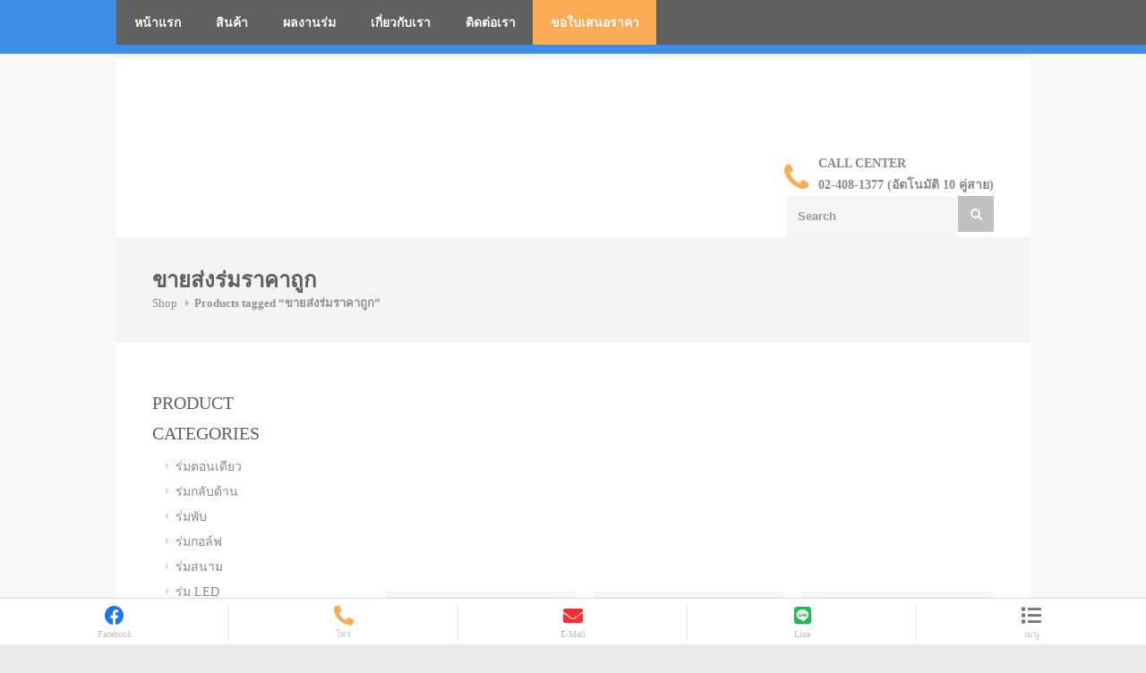

--- FILE ---
content_type: text/html; charset=UTF-8
request_url: https://umbrella-perfect.com/tag/%E0%B8%82%E0%B8%B2%E0%B8%A2%E0%B8%AA%E0%B9%88%E0%B8%87%E0%B8%A3%E0%B9%88%E0%B8%A1%E0%B8%A3%E0%B8%B2%E0%B8%84%E0%B8%B2%E0%B8%96%E0%B8%B9%E0%B8%81/
body_size: 36345
content:
<!DOCTYPE html><html lang="en-US"  prefix="og: http://ogp.me/ns# fb: http://www.facebook.com/2008/fbml"><head><script data-no-optimize="1">var litespeed_docref=sessionStorage.getItem("litespeed_docref");litespeed_docref&&(Object.defineProperty(document,"referrer",{get:function(){return litespeed_docref}}),sessionStorage.removeItem("litespeed_docref"));</script> <meta charset="UTF-8"><style id="litespeed-ccss">html{font-family:sans-serif;-webkit-text-size-adjust:100%;-ms-text-size-adjust:100%}body{margin:0}aside,figure,nav,section{display:block}a{background:0 0}img{border:0}svg:not(:root){overflow:hidden}figure{margin:1em 40px}button,input{margin:0;font:inherit;color:inherit}button{overflow:visible}button{text-transform:none}button,input[type=submit]{-webkit-appearance:button}button::-moz-focus-inner,input::-moz-focus-inner{padding:0;border:0}input{line-height:normal}input[type=checkbox]{-webkit-box-sizing:border-box;-moz-box-sizing:border-box;box-sizing:border-box;padding:0}*{-webkit-box-sizing:border-box;-moz-box-sizing:border-box;box-sizing:border-box}:before,:after{-webkit-box-sizing:border-box;-moz-box-sizing:border-box;box-sizing:border-box}html{font-size:10px}body{font-family:"Helvetica Neue",Helvetica,Arial,sans-serif;font-size:14px;line-height:1.42857143;color:#333;background-color:#fff}input,button{font-family:inherit;font-size:inherit;line-height:inherit}a{color:#428bca;text-decoration:none}figure{margin:0}img{vertical-align:middle}h2,h3,h4,h5{font-family:inherit;font-weight:500;line-height:1.1;color:inherit}h2,h3{margin-top:20px;margin-bottom:10px}h4,h5{margin-top:10px;margin-bottom:10px}h2{font-size:30px}h3{font-size:24px}h4{font-size:18px}h5{font-size:14px}ul,ol{margin-top:0;margin-bottom:10px}ul ul,ul ol{margin-bottom:0}.container{padding-right:15px;padding-left:15px;margin-right:auto;margin-left:auto}@media (min-width:768px){.container{width:750px}}@media (min-width:992px){.container{width:970px}}@media (min-width:1200px){.container{width:1200px}}label{display:inline-block;max-width:100%;margin-bottom:5px;font-weight:700}input[type=checkbox]{margin:4px 0 0;margin-top:1px ;line-height:normal}.clearfix:before,.clearfix:after,.container:before,.container:after{display:table;content:" "}.clearfix:after,.container:after{clear:both}.pull-right{float:right!important}@-ms-viewport{width:device-width}.fa{display:inline-block;font:normal normal normal 14px/1 FontAwesome;font-size:inherit;text-rendering:auto;-webkit-font-smoothing:antialiased;-moz-osx-font-smoothing:grayscale}.pull-right{float:right}.fa.pull-right{margin-left:.3em}.fa-search:before{content:"\f002"}.fa-list:before{content:"\f03a"}.fa-phone:before{content:"\f095"}.fa-facebook:before{content:"\f09a"}.fa-bars:before{content:"\f0c9"}.fa-envelope:before{content:"\f0e0"}#cookie-law-info-bar{font-size:15px;margin:0 auto;padding:12px 10px;position:absolute;text-align:center;box-sizing:border-box;width:100%;z-index:9999;display:none;left:0;font-weight:300;box-shadow:0 -1px 10px 0 rgba(172,171,171,.3)}#cookie-law-info-bar span{vertical-align:middle}.cli-plugin-button,.cli-plugin-button:visited{display:inline-block;padding:9px 12px;color:#fff;text-decoration:none;position:relative;margin-left:5px;text-decoration:none}.cli-plugin-button,.cli-plugin-button:visited,.medium.cli-plugin-button,.medium.cli-plugin-button:visited{font-size:13px;font-weight:400;line-height:1}.cli-plugin-button{margin-top:5px}.cli-bar-popup{-moz-background-clip:padding;-webkit-background-clip:padding;background-clip:padding-box;-webkit-border-radius:30px;-moz-border-radius:30px;border-radius:30px;padding:20px}.cli-container-fluid{padding-right:15px;padding-left:15px;margin-right:auto;margin-left:auto}.cli-row{display:-ms-flexbox;display:flex;-ms-flex-wrap:wrap;flex-wrap:wrap;margin-right:-15px;margin-left:-15px}.cli-align-items-stretch{-ms-flex-align:stretch!important;align-items:stretch!important}.cli-px-0{padding-left:0;padding-right:0}.cli-btn{font-size:14px;display:inline-block;font-weight:400;text-align:center;white-space:nowrap;vertical-align:middle;border:1px solid transparent;padding:.5rem 1.25rem;line-height:1;border-radius:.25rem}.cli-modal-backdrop{position:fixed;top:0;right:0;bottom:0;left:0;z-index:1040;background-color:#000;display:none}.cli-modal-backdrop.cli-fade{opacity:0}.cli-modal a{text-decoration:none}.cli-modal .cli-modal-dialog{position:relative;width:auto;margin:.5rem;font-family:-apple-system,BlinkMacSystemFont,"Segoe UI",Roboto,"Helvetica Neue",Arial,sans-serif,"Apple Color Emoji","Segoe UI Emoji","Segoe UI Symbol";font-size:1rem;font-weight:400;line-height:1.5;color:#212529;text-align:left;display:-ms-flexbox;display:flex;-ms-flex-align:center;align-items:center;min-height:calc(100% - (.5rem*2))}@media (min-width:576px){.cli-modal .cli-modal-dialog{max-width:500px;margin:1.75rem auto;min-height:calc(100% - (1.75rem*2))}}@media (min-width:992px){.cli-modal .cli-modal-dialog{max-width:900px}}.cli-modal-content{position:relative;display:-ms-flexbox;display:flex;-ms-flex-direction:column;flex-direction:column;width:100%;background-color:#fff;background-clip:padding-box;border-radius:.3rem;outline:0}.cli-modal .cli-modal-close{position:absolute;right:10px;top:10px;z-index:1;padding:0;background-color:transparent!important;border:0;-webkit-appearance:none;font-size:1.5rem;font-weight:700;line-height:1;color:#000;text-shadow:0 1px 0 #fff}.cli-switch{display:inline-block;position:relative;min-height:1px;padding-left:70px;font-size:14px}.cli-switch input[type=checkbox]{display:none}.cli-switch .cli-slider{background-color:#e3e1e8;height:24px;width:50px;bottom:0;left:0;position:absolute;right:0;top:0}.cli-switch .cli-slider:before{background-color:#fff;bottom:2px;content:"";height:20px;left:2px;position:absolute;width:20px}.cli-switch .cli-slider{border-radius:34px}.cli-switch .cli-slider:before{border-radius:50%}.cli-tab-content{background:#fff}.cli-tab-content{width:100%;padding:30px}@media (max-width:767px){.cli-tab-content{padding:30px 10px}}.cli-container-fluid{padding-right:15px;padding-left:15px;margin-right:auto;margin-left:auto}.cli-row{display:-ms-flexbox;display:flex;-ms-flex-wrap:wrap;flex-wrap:wrap;margin-right:-15px;margin-left:-15px}.cli-align-items-stretch{-ms-flex-align:stretch!important;align-items:stretch!important}.cli-px-0{padding-left:0;padding-right:0}.cli-btn{font-size:14px;display:inline-block;font-weight:400;text-align:center;white-space:nowrap;vertical-align:middle;border:1px solid transparent;padding:.5rem 1.25rem;line-height:1;border-radius:.25rem}.cli-modal-backdrop{position:fixed;top:0;right:0;bottom:0;left:0;z-index:1040;background-color:#000;-webkit-transform:scale(0);transform:scale(0)}.cli-modal-backdrop.cli-fade{opacity:0}.cli-modal{position:fixed;top:0;right:0;bottom:0;left:0;z-index:99999;transform:scale(0);overflow:hidden;outline:0;display:none}.cli-modal a{text-decoration:none}.cli-modal .cli-modal-dialog{position:relative;width:auto;margin:.5rem;font-family:inherit;font-size:1rem;font-weight:400;line-height:1.5;color:#212529;text-align:left;display:-ms-flexbox;display:flex;-ms-flex-align:center;align-items:center;min-height:calc(100% - (.5rem*2))}@media (min-width:576px){.cli-modal .cli-modal-dialog{max-width:500px;margin:1.75rem auto;min-height:calc(100% - (1.75rem*2))}}.cli-modal-content{position:relative;display:-ms-flexbox;display:flex;-ms-flex-direction:column;flex-direction:column;width:100%;background-color:#fff;background-clip:padding-box;border-radius:.2rem;box-sizing:border-box;outline:0}.cli-switch{display:inline-block;position:relative;min-height:1px;padding-left:38px;font-size:14px}.cli-switch input[type=checkbox]{display:none}.cli-switch .cli-slider{background-color:#e3e1e8;height:20px;width:38px;bottom:0;left:0;position:absolute;right:0;top:0}.cli-switch .cli-slider:before{background-color:#fff;bottom:2px;content:"";height:15px;left:3px;position:absolute;width:15px}.cli-switch .cli-slider{border-radius:34px;font-size:0}.cli-switch .cli-slider:before{border-radius:50%}.cli-tab-content{background:#fff}.cli-tab-content{width:100%;padding:5px 30px 5px 5px;box-sizing:border-box}@media (max-width:767px){.cli-tab-content{padding:30px 10px}}#cookie-law-info-bar{z-index:999999}.cli-tab-footer .cli-btn{background-color:#e79f52;padding:10px 15px;text-decoration:none}.cli-tab-footer .wt-cli-privacy-accept-btn{background-color:#fcab55;color:#fff;border-radius:0}.cli-tab-footer{width:100%;text-align:right;padding:20px 0}.cli-col-12{width:100%}.cli-tab-header{display:flex;justify-content:space-between}.cli-tab-header a:before{width:10px;height:2px;left:0;top:calc(50% - 1px)}.cli-tab-header a:after{width:2px;height:10px;left:4px;top:calc(50% - 5px);-webkit-transform:none;transform:none}.cli-tab-header a:before{width:7px;height:7px;border-right:1px solid #4a6e78;border-bottom:1px solid #4a6e78;content:" ";transform:rotate(-45deg);margin-right:10px}.cli-tab-header a.cli-nav-link{position:relative;display:flex;align-items:center;font-size:14px;color:#000;text-transform:capitalize}.cli-tab-header{border-radius:5px;padding:12px 15px;background-color:#f2f2f2}.cli-modal .cli-modal-close{position:absolute;right:0;top:0;z-index:1;-webkit-appearance:none;width:40px;height:40px;padding:0;border-radius:50%;padding:10px;background:0 0;border:none;min-width:40px}.cli-tab-container h4{font-family:inherit;font-size:16px;margin-bottom:15px;margin:10px 0}#cliSettingsPopup .cli-tab-section-container{padding-top:12px}.cli-privacy-content-text{font-size:14px;line-height:1.4;margin-top:0;padding:0;color:#000}.cli-tab-content{display:none}.cli-tab-section .cli-tab-content{padding:10px 20px 5px}.cli-tab-section{margin-top:5px}@media (min-width:992px){.cli-modal .cli-modal-dialog{max-width:645px}}.cli-switch .cli-slider:after{content:attr(data-cli-disable);position:absolute;right:50px;color:#000;font-size:12px;text-align:right;min-width:80px}a.cli-privacy-readmore{font-size:12px;margin-top:12px;display:inline-block;padding-bottom:0;color:#000;text-decoration:underline}.cli-modal-footer{position:relative}a.cli-privacy-readmore:before{content:attr(data-readmore-text)}.cli-modal-close svg{fill:#000}span.cli-necessary-caption{color:#000;font-size:12px}.cli-tab-container .cli-row{max-height:500px;overflow-y:auto}.wt-cli-sr-only{display:none;font-size:16px}.cli-bar-container{float:none;margin:0 auto;display:-webkit-box;display:-moz-box;display:-ms-flexbox;display:-webkit-flex;display:flex;justify-content:space-between;-webkit-box-align:center;-moz-box-align:center;-ms-flex-align:center;-webkit-align-items:center;align-items:center}.cli-bar-btn_container{margin-left:20px;display:-webkit-box;display:-moz-box;display:-ms-flexbox;display:-webkit-flex;display:flex;-webkit-box-align:center;-moz-box-align:center;-ms-flex-align:center;-webkit-align-items:center;align-items:center;flex-wrap:nowrap}.cli-bar-btn_container a{white-space:nowrap}.cli-style-v2{font-size:11pt;line-height:18px;font-weight:400}.cli-style-v2 .cli-bar-message{width:70%;text-align:left}.cli-style-v2 .cli-bar-btn_container .cli_action_button,.cli-style-v2 .cli-bar-btn_container .cli_settings_button{margin-left:5px}.cli-style-v2 .cli-bar-btn_container .cli-plugin-button{margin-top:5px;margin-bottom:5px}.wt-cli-necessary-checkbox{display:none!important}@media (max-width:985px){.cli-style-v2 .cli-bar-message{width:100%}.cli-style-v2.cli-bar-container{justify-content:left;flex-wrap:wrap}.cli-style-v2 .cli-bar-btn_container{margin-left:0;margin-top:10px}}#cookie-law-info-bar{inset:auto 100px 15px auto!important}@media (max-width:1365.99px){#cookie-law-info-bar{inset:auto 100px 55px auto!important}}.wt-cli-privacy-overview-actions{padding-bottom:0}@media only screen and (max-width:479px) and (min-width:320px){.cli-style-v2 .cli-bar-btn_container{flex-wrap:wrap}}.wt-cli-cookie-description{font-size:14px;line-height:1.4;margin-top:0;padding:0;color:#000}.fa,.fab,.fas{-moz-osx-font-smoothing:grayscale;-webkit-font-smoothing:antialiased;display:inline-block;font-style:normal;font-variant:normal;text-rendering:auto;line-height:1}.fa-bars:before{content:"\f0c9"}.fa-envelope:before{content:"\f0e0"}.fa-facebook:before{content:"\f09a"}.fa-line:before{content:"\f3c0"}.fa-list:before{content:"\f03a"}.fa-phone:before{content:"\f095"}.fa-search:before{content:"\f002"}.fab{font-family:"Font Awesome 5 Brands"}.fa,.fas{font-family:"Font Awesome 5 Free"}.fa,.fas{font-weight:900}.touchy-logo-wrapper{position:absolute;display:table;text-align:center;top:0;left:0;width:100%;height:60px;background-color:#3e8ee8}.touchy-logo-wrapper-bg{position:absolute;z-index:-1;top:0;left:0;width:100%;height:60px;opacity:.1}.touchy-logo{display:table-cell;vertical-align:middle}.touchy-logo a{font-family:'Roboto';font-weight:400;font-size:18px;text-decoration:none;letter-spacing:0;color:#fff;margin:0 18px;padding:0}.touchy-wrapper{position:absolute;display:table;table-layout:fixed;left:0;right:0;top:60px;width:100%;height:51px;vertical-align:middle;-webkit-box-shadow:0px 0px 1px 1px rgba(0,0,0,.12);-moz-box-shadow:0px 0px 1px 1px rgba(0,0,0,.12);box-shadow:0px 0px 1px 1px rgba(0,0,0,.12);transform:translate3d(0px,0px,0px);-webkit-transform:translate3d(0px,0px,0px)}.touchy-wrapper .touchy-back-button,.touchy-wrapper .touchy-call-button,.touchy-wrapper .touchy-email-button,.touchy-wrapper .touchy-search-button,.touchy-menu-button{position:relative;min-width:50px;text-align:center;vertical-align:middle;display:table-cell;text-decoration:none!important;color:#d7d7d7;background-color:#fff}.touchy-back-button,.touchy-call-button,.touchy-email-button,.touchy-search-button{font-size:22px}.touchy-menu-button{position:relative;padding-top:5px;font-size:22px;border:none}.touchy-wrapper .touchy-back-button:after,.touchy-wrapper .touchy-call-button:after,.touchy-wrapper .touchy-email-button:after,.touchy-wrapper .touchy-search-button:after{content:'';position:absolute;top:5px;right:0;width:1px;height:41px}.touchy-wrapper .touchy-back-button:before,.touchy-wrapper .touchy-call-button:before,.touchy-wrapper .touchy-email-button:before,.touchy-wrapper .touchy-search-button:before,.touchy-wrapper .touchy-menu-button:before{position:absolute;bottom:5px;font-family:'Roboto';font-weight:400;font-size:10px;color:#c4bbbb;left:0;right:0}.touchy-menu-tooltip{position:absolute;top:0;left:-2px;right:0;margin:0 auto;width:10px;height:10px;display:none}.touchy-menu-tooltip:before{content:'';position:absolute;width:0;height:0;margin:0 auto;padding:0;border-left:4px solid transparent;border-right:4px solid transparent;top:61px;-webkit-transform:translateX(-4px);-moz-transform:translateX(-4px);transform:translateX(-4px);border-bottom:4px solid #fff}.touchy-by-bonfire-wrapper{position:absolute;top:125px;bottom:20px;left:-1000%;margin:0;padding:0;width:220px}.touchy-by-bonfire{position:relative;width:210px;top:0;right:0;left:0;overflow-y:auto;overflow-x:hidden;max-height:100%;border-radius:2px;background:#fff;border-width:0 0 3px;border-style:solid;border-color:#0e90a7;-webkit-box-shadow:1px 1px 1px 1px rgba(0,0,0,.1);-moz-box-shadow:1px 1px 1px 1px rgba(0,0,0,.1);box-shadow:1px 1px 1px 1px rgba(0,0,0,.1);-webkit-transform:translateY(-10px);-moz-transform:translateY(-10px);transform:translateY(-10px)}.smooth-scroll{-webkit-overflow-scrolling:touch}.touchy-by-bonfire ul{display:block;width:210px;list-style-type:none;margin:0;padding:0}.touchy-by-bonfire ul li{position:relative;width:100%;min-height:43px;list-style-type:none;margin:0;padding:0;text-align:left;overflow-x:hidden}.touchy-by-bonfire ul li a{font-family:'Roboto',sans serif;font-weight:400;font-size:13px;line-height:16px;color:#696867;margin:0;padding:16px 10px 11px 12px;display:inline-block;text-decoration:none;width:100%}.touchy-menu-item-description{margin-top:4px;margin-bottom:2px;font-size:12px;line-height:14px;color:#a1a19e;padding-right:20px}.touchy-by-bonfire .menu{list-style:none;margin:0;padding:0}.touchy-by-bonfire .menu>li{border-bottom:1px solid #e7e7e7}.touchy-by-bonfire .menu li:last-child{border-bottom:none}.touchy-by-bonfire .menu li:first-child{border-top:none}.touchy-search-wrapper{position:absolute;top:60px;left:-1000%;width:100%;height:59px;opacity:0;-webkit-transform:translateY(0);-moz-transform:translateY(0);transform:translateY(0);transform:translate3d(0px,0px,0px);-webkit-transform:translate3d(0px,0px,0px)}.touchy-search-wrapper input.touchy-search-field{position:absolute;top:10px;right:10px;width:363px;height:38px;font-family:'Roboto';font-weight:400;font-size:13px;color:#000;border:0;padding:0 0 0 11px;margin:0 0 0 10px;background:0 0;background-color:#fff;border-radius:1px;-webkit-box-shadow:1px 1px 1px 0px rgba(0,0,0,.15);-moz-box-shadow:1px 1px 1px 0px rgba(0,0,0,.15);box-shadow:1px 1px 1px 0px rgba(0,0,0,.15);-webkit-appearance:none}.touchy-clear-search-wrapper{background-color:red;position:absolute;display:block;top:10px;right:10px}.touchy-clear-search{display:block;position:absolute;top:0;left:-38px;width:38px;height:38px}.touchy-clear-search:before,.touchy-clear-search:after{position:absolute;top:18px;left:12px;content:'';display:block;width:13px;height:2px;background-color:#d7d7d7}.touchy-clear-search:before{-webkit-transform:rotate(-45deg);-moz-transform:rotate(-45deg);transform:rotate(-45deg)}.touchy-clear-search:after{-webkit-transform:rotate(45deg);-moz-transform:rotate(45deg);transform:rotate(45deg)}.touchy-search-wrapper input.touchy-search{position:relative;display:block;min-width:25px;height:38px;padding:0 15px;margin:0;font-family:'Roboto';font-weight:400;font-size:13px;color:#efefef;background-color:#177cb1;border:0;border-top-left-radius:0;border-bottom-left-radius:0;border-top-right-radius:1px;border-bottom-right-radius:1px;-webkit-appearance:none}input.touchy-search-field::-webkit-input-placeholder{color:#adadaa!important}input.touchy-search-field:-moz-placeholder{color:#adadaa!important}input.touchy-search-field::-moz-placeholder{color:#adadaa!important}.touchy-overlay{position:fixed;top:0;width:100%;height:120%;left:-1000%;opacity:0;background-color:#000}.touchy-overlay-inner{width:100%;height:100%;position:relative;left:-10px}.touchy-logo-wrapper{z-index:99999}.touchy-wrapper{z-index:99998}.touchy-by-bonfire{z-index:99997}.touchy-search-wrapper{z-index:99996}.touchy-overlay{z-index:99995}.touchy-by-bonfire-wrapper{z-index:99994}.touchy-menu-tooltip:before{z-index:99993}.touchy-clear-search-wrapper{z-index:999}.touchy-clear-search{z-index:999}.touchy-search-wrapper input.touchy-search-field{z-index:998}@media screen and (min-width:1180px){.touchy-by-bonfire-wrapper{width:260px}.touchy-by-bonfire,.touchy-by-bonfire ul{width:250px}}@media screen and (min-width:1500px){.touchy-by-bonfire-wrapper{width:330px}.touchy-by-bonfire,.touchy-by-bonfire ul{width:320px}}@media screen and (max-width:767px){.touchy-search-wrapper input.touchy-search-field{width:287px}}@media screen and (-webkit-min-device-pixel-ratio:1.5){input.touchy-search-field{font-size:16px!important}.touchy-search-wrapper input.touchy-search{font-size:14px}}.fa,.fab,.fas{-moz-osx-font-smoothing:grayscale;-webkit-font-smoothing:antialiased;display:inline-block;font-style:normal;font-variant:normal;text-rendering:auto;line-height:1}.fa-bars:before{content:"\f0c9"}.fa-envelope:before{content:"\f0e0"}.fa-facebook:before{content:"\f09a"}.fa-line:before{content:"\f3c0"}.fa-list:before{content:"\f03a"}.fa-phone:before{content:"\f095"}.fa-phone-alt:before{content:"\f879"}.fa-search:before{content:"\f002"}.fab{font-family:"Font Awesome 5 Brands"}.fa,.fas{font-family:"Font Awesome 5 Free"}.fa,.fas{font-weight:900}#top-bar{background:#f5f5f5;color:#909090;padding:0}ul.top-bar-menu{margin:5px 0}#logo{margin-top:34px}.simple-home-logo a img{float:left}.container .columns.header-right{float:right}#additional-menu{display:block;float:right;margin:18px 0 20px}.top-search{float:right;display:block;margin:0}input.search-field,.top-search input{font-size:13px;width:192px;float:left}.top-search button{background:silver;border:none;color:#fff;float:right;width:40px;height:40px;display:inline;padding:0;border:none;position:relative}.top-search button i{top:0;left:0;position:relative;display:block;z-index:20}#navigation .menu{position:relative;padding:0;list-style:none;float:left;width:100%;max-height:50px;background-color:#606060;margin:15px 0 25px;z-index:99}#navigation .menu>li{float:left}#navigation .menu>li>a{display:block;position:relative}#navigation ol{list-style:none;margin:0}#navigation .menu>li>a{color:#fff;padding:17px 20px 15px;display:block;text-transform:uppercase;font-weight:600}li.menu-item-has-children{position:relative}.menu-item-has-children.no-megamenu .no-megamenu ol,.menu-item-has-children:not(.has-megamenu) ul{position:absolute;display:none;top:100%;left:0;z-index:9;margin-top:1px;background-color:#f8f8f8}.menu-item-has-children.no-megamenu .no-megamenu ol li,li.menu-item-has-children:not(.has-megamenu) ul li{position:relative}.menu-item-has-children.no-megamenu .no-megamenu ol{position:absolute;display:none;top:0;left:182px;z-index:100}.menu-item-has-children.no-megamenu .no-megamenu ol li a,li.menu-item-has-children:not(.has-megamenu) ul li a{display:block;min-width:150px;color:#909090;font-size:13px;line-height:18px;padding:10px 16px;border-bottom:1px solid #e9e9e9;margin-top:-1px}.headline{font-size:20px;background-color:#fff;padding-right:10px;z-index:5;position:relative;float:left;text-transform:uppercase}.line{border-bottom:1px solid #ebebeb;width:100%;float:left;height:1px;display:inline-block;margin:-16px 0 25px}input[type=submit]{padding:7px 14px;display:inline-block;text-transform:uppercase;font-weight:700;font-size:13px;outline:none;overflow:hidden;position:relative;z-index:10;color:#fff;background-color:gray;border:none;border-radius:0}input[type=submit]{padding:10px 14px}.titlebar{background-color:#f4f4f4;position:relative;margin:0 0 50px;padding:34px 0 32px;word-break:break-word}.titlebar h2{font-size:24px;font-weight:700;line-height:28px;float:left;width:100%}.titlebar #breadcrumbs ul{float:left;margin:0;right:0}.titlebar #breadcrumbs a{color:#606060}.titlebar #breadcrumbs ul li,.titlebar #breadcrumbs ul li a{color:#909090}.titlebar #breadcrumbs ul li:after{color:#bbb}#breadcrumbs ul{float:right;font-size:13px;margin-top:27px;font-weight:500;position:relative;z-index:10;right:55px}#breadcrumbs ul li{display:inline-block;color:#fff;margin:0 0 0 5px}#breadcrumbs ul li:after{content:"\f0da";font-family:"FontAwesome";font-size:13px;color:#fff;margin:0 0 0 9px}#breadcrumbs ul li:last-child:after{content:"";margin:0}#breadcrumbs ul li a{color:#fff}#breadcrumbs ul li:first-child{padding-right:0;margin-left:0}#breadcrumbs ul li:first-child,#breadcrumbs ul li:last-child{background:0 0}#breadcrumbs ul li:last-child{padding:0;font-weight:600;background:0 0}.products{overflow:hidden}.products .product{margin-top:20px;position:relative}.products a{line-height:18px}.products .mediaholder{position:relative;box-sizing:border-box;-moz-box-sizing:border-box;-webkit-box-sizing:border-box;background:0 0;padding:0;border:none;overflow:hidden}.products .mediaholder img{width:100%;position:relative;margin-bottom:-5px}.products figure .mediaholder img{-webkit-transform:translateX(0);-moz-transform:translateX(0);-ms-transform:translateX(0);transform:translateX(0)}.product section{padding:10px 0 17px;text-align:center;background-color:#f6f6f6;min-height:69px;height:77px}.product section h5{color:#707070}.product-button{width:100%;top:auto;bottom:0;background:rgba(0,0,0,.45);position:absolute;z-index:10;opacity:0;-webkit-transform:translateY(100%);-moz-transform:translateY(100%);-ms-transform:translateY(100%);transform:translateY(100%)}a.product-button{color:#fff;text-align:center;font-weight:700;text-transform:uppercase;padding:13px 0}.product-category{font-size:12px;font-weight:700;text-transform:uppercase;color:#aaa}#footer-bottom a{color:#fff;font-weight:600}#footer-bottom a{color:#e0e0e0}.widget{margin:30px 0 0;word-wrap:break-word}.widget:first-child{margin:0}.widget span.line{margin-bottom:22px}input::-webkit-outer-spin-button,input::-webkit-inner-spin-button{-webkit-appearance:none}.widget li{padding:5px 0}.widget li a{color:#888}.widget li:before{font-family:"FontAwesome";font-size:12px;content:"";color:#ddd;float:left;position:relative;left:0;top:-1px;padding:0 7px 0 0}@media only screen and (min-width:1200px){a.menu-trigger{display:none}}@media only screen and (min-width:960px) and (max-width:1389px){a.menu-trigger{display:none}}@media only screen and (min-width:768px) and (max-width:990px){.menu>li>a{padding:17px 20px 15px}a.menu-trigger{display:none}.menu>li>a{padding:17px 15px 15px}}@media only screen and (max-width:767px){#additional-menu{display:none}.top-search{float:right}.top-search{margin:35px 0 0}}@media only screen and (min-width:480px) and (max-width:767px){.top-search input{width:215px}}@media only screen and (max-width:479px){.top-search input{width:95px}.top-search{float:right}}.screen-reader-text{clip:rect(1px,1px,1px,1px);position:absolute!important;height:1px;width:1px;overflow:hidden}#backtotop_trizzy{position:fixed;right:0;display:none;bottom:20px;margin:0 20px 0 0;z-index:999999}#backtotop_trizzy a{text-decoration:none;border:0 none;display:block;width:45px;height:45px;background-color:rgba(0,0,0,.25);color:#fff;z-index:99999;margin-bottom:45px}#backtotop_trizzy a:after{content:"\f077";font-family:"FontAwesome";position:relative;display:block;top:10px;left:15px}@media (min-width:768px) .bb-top-headder{width:33.33333333%}@media (min-width:768px) .bb-top-headder{float:left}.header-support{margin-top:68px}.pull-right{font-weight:700}.fa.pull-right{color:#fcab55}.header-support i{margin-right:5px;font-size:35px;vertical-align:bottom}.fa.pull-right{padding-top:10px;padding-right:5px}.bb-topheadder .sixteen.columns{margin-left:0!important;margin-right:0!important}.bb-topheadder .container.menu-container{width:100%!important}li#menu-item-2662{background-color:#fcab55}@media screen and (max-width:280px){.mediaholder img.customImage{position:relative;left:0!important}.customImage{left:0!important;width:80%!important;margin-top:-10px!important}.titlebar{padding:34px 15px 32px!important}.twelve section{height:120px!important}.twelve .products{position:relative!important;left:33px;z-index:0}.twelve .columns.masonry-shop-item.four{width:28%!important;padding:0;position:unset!important;margin-left:20px!important}.product section{height:95px}.header-support{margin-right:35px}}@media (min-width:360px) and (max-width:420px){.mediaholder img.customImage{position:relative;left:0!important}.customImage{left:80px!important;width:80%!important;top:-10px}.twelve .columns.masonry-shop-item.four{margin-left:-5px!important}}@media (min-width:539px) and (max-width:541px){.mediaholder img.customImage{position:relative;left:0!important}.customImage{left:98px!important;width:auto!important;top:-10px}.twelve .columns.masonry-shop-item.four{width:41%!important;position:unset!important;margin-left:10px!important}}.customImage{position:relative;left:20px}@media screen and (max-width:1366px){ul#responsive{width:auto!important}}@media only screen and (min-width:1366px){.touchy-wrapper{display:none!important}}@media only screen and (max-width:600px){.fbplbadge{display:none!important}}@media only screen and (max-width:600px){.fbplbadge2{display:none!important}}@media (max-width:480px){.type-product{width:48%!important}}html,body,div,span,iframe,h2,h3,h4,h5,a,img,i,ol,ul,li,form,label,aside,figure,nav,section{margin:0;padding:0;border:0;font-size:100%;font:inherit;vertical-align:baseline}aside,figure,nav,section{display:block}body{line-height:1}ol,ul{list-style:none}body{background:#fff;font-size:14px;line-height:24px;color:#888;-webkit-font-smoothing:antialiased;-webkit-text-size-adjust:100%}#wrapper{padding:0 0 35px;background-color:#fff}body.boxed{margin:0 auto;background:#e9e9e9}body,h2,h3,h4,h5,input[type=submit],input[type=text],button{font-family:"Open Sans","HelveticaNeue","Helvetica Neue",Helvetica,Arial,sans-serif}#wrapper img{height:auto;max-width:100%}img{height:auto;display:block}img{width:auto;border:0;-ms-interpolation-mode:bicubic}h2,h3,h4,h5{color:#606060;font-weight:500}h2 a{font-weight:inherit;color:#606060}h2{font-size:24px;line-height:30px}h3{font-size:20px;line-height:34px}h4{font-size:18px;line-height:30px}h5{font-size:16px;line-height:24px}a{color:#3acf87;text-decoration:none;outline:0}a:visited{color:transparent}ul,ol{margin:0}ul{list-style:none outside}ol{list-style:decimal}ol{margin-left:30px}li{line-height:18px}input[type=text]{padding:10px 12px;outline:none;font-size:13px;color:#999;margin:0;max-width:100%;display:block;background:#f5f5f5;border:1px solid #f5f5f5;font-weight:600}::-webkit-input-placeholder{color:#999;opacity:1}:-moz-placeholder{color:#999;opacity:1}::-moz-placeholder{color:#999;opacity:1}:-ms-input-placeholder{color:#999;opacity:1}label{display:block;font-weight:700;font-size:14px;font-weight:400;margin-bottom:5px}input[type=checkbox]{display:inline}label span{font-weight:400;font-size:14px;color:#444}.container{width:1200px;margin:0 auto;padding:0}.container .columns{float:left;display:inline;margin-left:10px;margin-right:10px}.columns.alpha{margin-left:0}.container .four.columns{width:280px}.container .five.columns{width:355px}.container .six.columns{width:430px}.container .ten.columns{width:730px}.container .eleven.columns{width:805px}.container .twelve.columns{width:880px}.container .sixteen.columns{width:1180px}.container .four.shop.columns{width:273px;margin:0 0 0 20px}body.boxed{width:1290px}@media only screen and (min-width:1290px) and (max-width:1390px){body.boxed{width:100%}}@media only screen and (min-width:960px) and (max-width:1389px){.container{position:relative;width:960px;margin:0 auto;padding:0}.container .columns{float:left;display:inline;margin-left:10px;margin-right:10px}.columns.alpha{margin-left:0}.container .four.columns{width:220px}.container .five.columns{width:280px}.container .six.columns{width:340px}.container .ten.columns{width:580px}.container .eleven.columns{width:640px}.container .twelve.columns{width:700px}.container .sixteen.columns{width:940px}.container .four.shop.columns{width:213px;margin:0 0 0 20px}body.boxed{width:1020px}}@media only screen and (min-width:769px) and (max-width:1040px){body.boxed{width:100%}}@media only screen and (min-width:768px) and (max-width:990px){.container{width:768px}.container .columns{margin-left:10px;margin-right:10px}.columns.alpha{margin-left:0;margin-right:10px}.container .four.columns{width:172px}.container .five.columns{width:220px}.container .six.columns{width:268px}.container .ten.columns{width:460px}.container .eleven.columns{width:508px}.container .twelve.columns{width:556px}.container .sixteen.columns{width:748px}.container .four.shop.columns{width:258px;margin:0 0 0 20px}body.boxed{width:100%}}@media only screen and (max-width:767px){.container{width:300px}.container .columns{margin:0}.container .four.columns,.container .five.columns,.container .six.columns,.container .ten.columns,.container .eleven.columns,.container .twelve.columns,.container .sixteen.columns{width:300px}.container .four.shop.columns{width:300px;margin:0}body.boxed{width:100%}}@media only screen and (min-width:480px) and (max-width:767px){.container{width:420px}.container .columns{margin:0}.container .four.columns,.container .five.columns,.container .six.columns,.container .ten.columns,.container .eleven.columns,.container .twelve.columns,.container .sixteen.columns{width:420px}.container .four.shop.columns{width:420px;margin:0}body.boxed{width:100%}}.container:after{content:"<meta charset="UTF-8">20";display:block;height:0;clear:both;visibility:hidden}.clearfix:before,.clearfix:after{content:'<meta charset="UTF-8">20';display:block;overflow:hidden;visibility:hidden;width:0;height:0}.clearfix:after{clear:both}.clearfix{zoom:1}.fa{display:inline-block;font-family:FontAwesome;font-style:normal;font-weight:400;line-height:1;-webkit-font-smoothing:antialiased;-moz-osx-font-smoothing:grayscale;font-size:14px}.pull-right{float:right}.fa.pull-right{margin-left:.3em}.fa-search:before{content:"\f002"}.fa-list:before{content:"\f03a"}.fa-phone:before{content:"\f095"}.fa-facebook:before{content:"\f09a"}.fa-bars:before{content:"\f0c9"}.fa-envelope:before{content:"\f0e0"}html,body,div,span,iframe,h2,h3,h4,h5,a,ol,ul,li,form,label{font-family:'kanit'!important}@media only screen and (max-width:767px){span.gema75_badge_new_3823{margin-top:-11px;margin-left:-11px}span.gema75_badge_new_3824{margin-top:-11px;margin-left:-11px}span.gema75_badge_new_3848{margin-top:-11px;margin-left:-11px}.header-container #logo{margin-left:65px}.header-support{margin-top:0!important}.top-search{width:244px}.top-search button{margin-right:35px;margin-bottom:14px;width:40px!important;height:45px!important}.top-search input{width:169px}.products{width:135%;margin-left:-37px;display:inline-block}.product section h5{font-size:15px;height:54px}}.menu-item-has-children.no-megamenu .no-megamenu ol{left:150px}#fbplikebox{display:block;padding:0;z-index:99999;position:fixed}.fbpl_left{left:0}.fbpl_left .fbplbadge{display:block;height:150px;top:50%;margin-top:-75px;position:absolute;right:-47px;width:47px;background-image:url(/wp-content/plugins/facebook-popout-likebox/images/vertical-left.png);background-repeat:no-repeat;overflow:hidden;-webkit-border-top-right-radius:8px;-webkit-border-bottom-right-radius:8px;-moz-border-radius-topright:8px;-moz-border-radius-bottomright:8px;border-top-right-radius:8px;border-bottom-right-radius:8px}.touchy-logo-wrapper{background-color:}.touchy-logo-wrapper{background-color:}.touchy-logo a{color:}.touchy-logo-wrapper-bg{background-image:url('');opacity:}.touchy-wrapper .touchy-back-button:before{content:'Facebook';color:}.touchy-wrapper .touchy-call-button:before{content:'โทร';color:;margin-left:-2px}.touchy-wrapper .touchy-email-button:before{content:'E-Mail';color:}.touchy-wrapper .touchy-search-button:before{content:'Line';color:}.touchy-wrapper .touchy-menu-button:before{content:'เมนู';color:}.touchy-wrapper .touchy-back-button,.touchy-wrapper .touchy-call-button,.touchy-wrapper .touchy-email-button,.touchy-wrapper .touchy-search-button,.touchy-wrapper .touchy-menu-button{border-width:0}.touchy-back-text-label-offset i{position:relative;top:-5px}.touchy-call-text-label-offset i{position:relative;top:-5px}.touchy-email-text-label-offset i{position:relative;top:-5px}.touchy-search-text-label-offset i{position:relative;top:-5px}.touchy-menu-text-label-offset i{position:relative;top:-8px}.touchy-wrapper .touchy-back-button:before,.touchy-wrapper .touchy-call-button:before,.touchy-wrapper .touchy-email-button:before,.touchy-wrapper .touchy-search-button:before,.touchy-wrapper .touchy-menu-button:before{font-size:px}.touchy-wrapper .touchy-back-button{color:#1877f2;background-color:}.touchy-wrapper .touchy-call-button{color:#fcab55;background-color:}.touchy-wrapper .touchy-email-button{color:#fc2d2d;background-color:}.touchy-wrapper .touchy-search-button{color:#22b94e;background-color:}.touchy-menu-button{color:#777;background-color:}.touchy-back-button:after,.touchy-call-button:after,.touchy-email-button:after,.touchy-search-button:after{background-color:#ebebeb}input.touchy-search-field::-webkit-input-placeholder{color:!important}input.touchy-search-field:-moz-placeholder{color:!important}input.touchy-search-field::-moz-placeholder{color:!important}.touchy-search-wrapper input.touchy-search-field{color:}.touchy-clear-search:before,.touchy-clear-search:after{background-color:}.touchy-search-wrapper input.touchy-search-field{background-color:}.touchy-search-wrapper input.touchy-search{color:;background-color:}.touchy-by-bonfire{border-radius:px;border-bottom-width:px}.touchy-menu-tooltip:before{border-bottom-color:}.touchy-by-bonfire{background:;border-color:}.touchy-menu-tooltip:before{border-bottom-color:}.touchy-by-bonfire .menu>li{border-color:}.touchy-by-bonfire .menu a{font-size:px;line-height:px;font-family:;color:}.touchy-menu-item-description{font-size:px;line-height:px;margin-top:px;font-family:;color:}.touchy-overlay{background-color:}.touchy-wrapper{opacity:}.touchy-logo-wrapper{z-index:99992!important;-moz-box-shadow:0 0 2px 0 rgba(0,0,0,.14);-webkit-box-shadow:0 0 2px 0 rgba(0,0,0,.14);box-shadow:0 0 2px 0 rgba(0,0,0,.14)}.touchy-wrapper{position:fixed!important;top:auto;bottom:0}.touchy-by-bonfire-wrapper{position:fixed!important;top:20px;bottom:65px}.touchy-search-wrapper{position:fixed!important;top:auto;bottom:0}.touchy-by-bonfire{position:absolute;top:auto;bottom:0;border-width:3px 0 0}.touchy-menu-tooltip:before{top:-15px;border-bottom:0;border-top:6px solid #fff;border-top-color:}.touchy-by-bonfire{-webkit-transform:translateY(10px);-moz-transform:translateY(10px);transform:translateY(10px)}#navigation .menu{background-color:#606060}input[type=submit]{background-color:#fcab55}a{color:#fcab55}.bb-topheadder .container .sixteen.columns{width:1291px!important}@media screen and (max-width:1366px){ul#responsive{width:auto!important}}.header-support{margin-top:68px}.bb-topheadder{display:block;position:fixed;top:-15px!important;width:100%;z-index:99999}#navigation .menu>li>a{padding:17px 19px 15px 20px}.product-button{width:30%!important}.menu-product-categories-l-menu-container{padding-left:15px!important}body.custom-background{background-image:url("https://www.umbrella-perfect.com/wp-content/uploads/2017/03/bgumbrellaeditpng2.png");background-position:center top;background-size:auto;background-repeat:repeat;background-attachment:scroll}.touchy-wrapper .touchy-back-button:before,.touchy-wrapper .touchy-call-button:before,.touchy-wrapper .touchy-email-button:before,.touchy-wrapper .touchy-search-button:before,.touchy-wrapper .touchy-menu-button:before{bottom:-1px}span.gema75_badge_new_3848{position:absolute;z-index:1000;top:-2px!important;left:-3px!important}@media only screen and (max-width:600px){span.gema75_badge_new_3848{position:absolute;z-index:1000;width:25%;top:9px!important;left:8px!important;opacity:1;opacity:1}span.gema75_badge_new_3848 img{box-shadow:0 0 0 0!important}span.gema75_badge_new_3824{position:absolute;z-index:1000;top:-2px!important;left:-3px!important}@media only screen and (max-width:600px){span.gema75_badge_new_3824{position:absolute;z-index:1000;width:25%;top:9px!important;left:8px!important;opacity:1;opacity:1}span.gema75_badge_new_3824 img{box-shadow:0 0 0 0!important}span.gema75_badge_new_3823{position:absolute;z-index:1000;top:-2px!important;left:-3px!important}@media only screen and (max-width:600px){span.gema75_badge_new_3823{position:absolute;z-index:1000;width:25%;top:9px!important;left:8px!important;opacity:1;opacity:1}span.gema75_badge_new_3823 img{box-shadow:0 0 0 0!important}@media only screen and (max-width:600px){@media only screen and (max-width:600px){@media only screen and (max-width:600px){@media only screen and (max-width:600px){#fbplikebox{display:block;padding:0;z-index:99999;position:fixed}.fbplbadge{background-color:#51d203;display:block;height:150px;top:50%;margin-top:-140px;position:absolute;left:-53px;width:53px;background-image:url("https://www.umbrella-perfect.com/wp-content/uploads/2019/01/finalLine@icon.png");background-repeat:no-repeat;overflow:hidden;-webkit-border-top-left-radius:8px;-webkit-border-bottom-left-radius:8px;-moz-border-radius-topleft:8px;-moz-border-radius-bottomleft:8px;border-top-left-radius:8px;border-bottom-left-radius:8px}#fbplikebox2{display:block;padding:0;z-index:99999;position:fixed}.fbplbadge2{background-color:#3b5998;display:block;height:150px;top:50%;margin-top:-75px;position:absolute;left:-47px;width:47px;background-image:url("https://www.umbrella-perfect.com/wp-content/uploads/2015/10/vertical-right2.png");background-repeat:no-repeat;overflow:hidden;-webkit-border-top-left-radius:8px;-webkit-border-bottom-left-radius:8px;-moz-border-radius-topleft:8px;-moz-border-radius-bottomleft:8px;border-top-left-radius:8px;border-bottom-left-radius:8px}html{margin-top:60px!important}html{padding-bottom:50px}@media only screen and (max-width:767px){.menu{max-height:none}#responsive{display:none}a.menu-trigger{color:#fff;display:block;font-size:14px;text-transform:uppercase;font-weight:700;float:left;background:#606060;position:relative;width:100%;margin:15px 0 25px}a.menu-trigger i{padding:16px 17px;margin:0 10px 0 0;background:rgba(0,0,0,.08);font-size:14px;font-weight:500}}}}}}}}}</style><link rel="preload" data-asynced="1" data-optimized="2" as="style" onload="this.onload=null;this.rel='stylesheet'" href="https://umbrella-perfect.com/wp-content/litespeed/css/8f48de38976e916238314a2db24aa818.css?ver=00125" /><script type="litespeed/javascript">!function(a){"use strict";var b=function(b,c,d){function e(a){return h.body?a():void setTimeout(function(){e(a)})}function f(){i.addEventListener&&i.removeEventListener("load",f),i.media=d||"all"}var g,h=a.document,i=h.createElement("link");if(c)g=c;else{var j=(h.body||h.getElementsByTagName("head")[0]).childNodes;g=j[j.length-1]}var k=h.styleSheets;i.rel="stylesheet",i.href=b,i.media="only x",e(function(){g.parentNode.insertBefore(i,c?g:g.nextSibling)});var l=function(a){for(var b=i.href,c=k.length;c--;)if(k[c].href===b)return a();setTimeout(function(){l(a)})};return i.addEventListener&&i.addEventListener("load",f),i.onloadcssdefined=l,l(f),i};"undefined"!=typeof exports?exports.loadCSS=b:a.loadCSS=b}("undefined"!=typeof global?global:this);!function(a){if(a.loadCSS){var b=loadCSS.relpreload={};if(b.support=function(){try{return a.document.createElement("link").relList.supports("preload")}catch(b){return!1}},b.poly=function(){for(var b=a.document.getElementsByTagName("link"),c=0;c<b.length;c++){var d=b[c];"preload"===d.rel&&"style"===d.getAttribute("as")&&(a.loadCSS(d.href,d,d.getAttribute("media")),d.rel=null)}},!b.support()){b.poly();var c=a.setInterval(b.poly,300);a.addEventListener&&a.addEventListener("load",function(){b.poly(),a.clearInterval(c)}),a.attachEvent&&a.attachEvent("onload",function(){a.clearInterval(c)})}}}(this);</script> <meta name="viewport" content="width=device-width, initial-scale=1, maximum-scale=1"><title>ขายส่งร่มราคาถูก | โรงงานร่มสกรีนโลโก้ ร่มพรีเมี่ยม ร่มตอนเดียว ร่มกอล์ฟ ร่มกลับด้าน ราคาส่ง</title><link rel="profile" href="https://gmpg.org/xfn/11"><link rel="pingback" href="https://umbrella-perfect.com/xmlrpc.php"> <script type="litespeed/javascript">document.documentElement.className=document.documentElement.className+' yes-js js_active js'</script> <script type="litespeed/javascript">function theChampLoadEvent(e){var t=window.onload;if(typeof window.onload!="function"){window.onload=e}else{window.onload=function(){t();e()}}}</script> <script type="litespeed/javascript">var theChampDefaultLang='en_US',theChampCloseIconPath='https://umbrella-perfect.com/wp-content/plugins/super-socializer/images/close.png'</script> <script type="litespeed/javascript">var theChampSiteUrl='https://umbrella-perfect.com',theChampVerified=0,theChampEmailPopup=0</script> <script type="litespeed/javascript">var theChampSharingAjaxUrl='https://umbrella-perfect.com/wp-admin/admin-ajax.php',heateorSsFbMessengerAPI='https://www.facebook.com/dialog/send?app_id=595489497242932&display=popup&link=%encoded_post_url%&redirect_uri=%encoded_post_url%',heateorSsWhatsappShareAPI='web',heateorSsUrlCountFetched=[],heateorSsSharesText='Shares',heateorSsShareText='Share',theChampPluginIconPath='https://umbrella-perfect.com/wp-content/plugins/super-socializer/images/logo.png',theChampHorizontalSharingCountEnable=0,theChampVerticalSharingCountEnable=0,theChampSharingOffset=-10,theChampCounterOffset=-10,theChampMobileStickySharingEnabled=0,heateorSsCopyLinkMessage="Link copied.";var heateorSsHorSharingShortUrl="https://umbrella-perfect.com/product/040-%e0%b8%a3%e0%b9%88%e0%b8%a1%e0%b8%95%e0%b8%ad%e0%b8%99%e0%b9%80%e0%b8%94%e0%b8%b5%e0%b8%a2%e0%b8%a7-24-%e0%b8%99%e0%b8%b4%e0%b9%89%e0%b8%a7-%e0%b8%aa%e0%b8%81%e0%b8%a3%e0%b8%b5%e0%b8%99/";var heateorSsVerticalSharingShortUrl="https://umbrella-perfect.com/product/040-%e0%b8%a3%e0%b9%88%e0%b8%a1%e0%b8%95%e0%b8%ad%e0%b8%99%e0%b9%80%e0%b8%94%e0%b8%b5%e0%b8%a2%e0%b8%a7-24-%e0%b8%99%e0%b8%b4%e0%b9%89%e0%b8%a7-%e0%b8%aa%e0%b8%81%e0%b8%a3%e0%b8%b5%e0%b8%99/"</script> <style type="text/css">.the_champ_horizontal_sharing .theChampSharing{
					color: #fff;
				border-width: 0px;
		border-style: solid;
		border-color: transparent;
	}
		.the_champ_horizontal_sharing .theChampTCBackground{
		color:#666;
	}
		.the_champ_horizontal_sharing .theChampSharing:hover{
				border-color: transparent;
	}
	.the_champ_vertical_sharing .theChampSharing{
					color: #fff;
				border-width: 0px;
		border-style: solid;
		border-color: transparent;
	}
		.the_champ_vertical_sharing .theChampTCBackground{
		color:#666;
	}
		.the_champ_vertical_sharing .theChampSharing:hover{
				border-color: transparent;
	}
	@media screen and (max-width:783px){.the_champ_vertical_sharing{display:none!important}}</style><link rel="next" href="https://umbrella-perfect.com/tag/%E0%B8%82%E0%B8%B2%E0%B8%A2%E0%B8%AA%E0%B9%88%E0%B8%87%E0%B8%A3%E0%B9%88%E0%B8%A1%E0%B8%A3%E0%B8%B2%E0%B8%84%E0%B8%B2%E0%B8%96%E0%B8%B9%E0%B8%81/page/2/" /> <script type="application/ld+json" class="aioseop-schema">{}</script> <link rel="canonical" href="https://umbrella-perfect.com/tag/%e0%b8%82%e0%b8%b2%e0%b8%a2%e0%b8%aa%e0%b9%88%e0%b8%87%e0%b8%a3%e0%b9%88%e0%b8%a1%e0%b8%a3%e0%b8%b2%e0%b8%84%e0%b8%b2%e0%b8%96%e0%b8%b9%e0%b8%81/" /> <script  type="litespeed/javascript">window.ga=window.ga||function(){(ga.q=ga.q||[]).push(arguments)};ga.l=+new Date;ga('create','UA-59400992-8','auto');ga('send','pageview')</script> <script type="litespeed/javascript" data-src="https://www.google-analytics.com/analytics.js"></script> <link rel='dns-prefetch' href='//maps.google.com' /><link rel='dns-prefetch' href='//fonts.googleapis.com' /><link rel='dns-prefetch' href='//s.w.org' /><link rel="alternate" type="application/rss+xml" title="โรงงานร่มสกรีนโลโก้ ร่มพรีเมี่ยม ร่มตอนเดียว ร่มกอล์ฟ ร่มกลับด้าน ราคาส่ง &raquo; Feed" href="https://umbrella-perfect.com/feed/" /><link rel="alternate" type="application/rss+xml" title="โรงงานร่มสกรีนโลโก้ ร่มพรีเมี่ยม ร่มตอนเดียว ร่มกอล์ฟ ร่มกลับด้าน ราคาส่ง &raquo; Comments Feed" href="https://umbrella-perfect.com/comments/feed/" /><link rel="alternate" type="application/rss+xml" title="โรงงานร่มสกรีนโลโก้ ร่มพรีเมี่ยม ร่มตอนเดียว ร่มกอล์ฟ ร่มกลับด้าน ราคาส่ง &raquo; ขายส่งร่มราคาถูก Tag Feed" href="https://umbrella-perfect.com/tag/%e0%b8%82%e0%b8%b2%e0%b8%a2%e0%b8%aa%e0%b9%88%e0%b8%87%e0%b8%a3%e0%b9%88%e0%b8%a1%e0%b8%a3%e0%b8%b2%e0%b8%84%e0%b8%b2%e0%b8%96%e0%b8%b9%e0%b8%81/feed/" /> <script type="litespeed/javascript">window._wpemojiSettings={"baseUrl":"https:\/\/s.w.org\/images\/core\/emoji\/12.0.0-1\/72x72\/","ext":".png","svgUrl":"https:\/\/s.w.org\/images\/core\/emoji\/12.0.0-1\/svg\/","svgExt":".svg","source":{"concatemoji":"https:\/\/umbrella-perfect.com\/wp-includes\/js\/wp-emoji-release.min.js?ver=5.3.20"}};!function(e,a,t){var n,r,o,i=a.createElement("canvas"),p=i.getContext&&i.getContext("2d");function s(e,t){var a=String.fromCharCode;p.clearRect(0,0,i.width,i.height),p.fillText(a.apply(this,e),0,0);e=i.toDataURL();return p.clearRect(0,0,i.width,i.height),p.fillText(a.apply(this,t),0,0),e===i.toDataURL()}function c(e){var t=a.createElement("script");t.src=e,t.defer=t.type="text/javascript",a.getElementsByTagName("head")[0].appendChild(t)}for(o=Array("flag","emoji"),t.supports={everything:!0,everythingExceptFlag:!0},r=0;r<o.length;r++)t.supports[o[r]]=function(e){if(!p||!p.fillText)return!1;switch(p.textBaseline="top",p.font="600 32px Arial",e){case"flag":return s([127987,65039,8205,9895,65039],[127987,65039,8203,9895,65039])?!1:!s([55356,56826,55356,56819],[55356,56826,8203,55356,56819])&&!s([55356,57332,56128,56423,56128,56418,56128,56421,56128,56430,56128,56423,56128,56447],[55356,57332,8203,56128,56423,8203,56128,56418,8203,56128,56421,8203,56128,56430,8203,56128,56423,8203,56128,56447]);case"emoji":return!s([55357,56424,55356,57342,8205,55358,56605,8205,55357,56424,55356,57340],[55357,56424,55356,57342,8203,55358,56605,8203,55357,56424,55356,57340])}return!1}(o[r]),t.supports.everything=t.supports.everything&&t.supports[o[r]],"flag"!==o[r]&&(t.supports.everythingExceptFlag=t.supports.everythingExceptFlag&&t.supports[o[r]]);t.supports.everythingExceptFlag=t.supports.everythingExceptFlag&&!t.supports.flag,t.DOMReady=!1,t.readyCallback=function(){t.DOMReady=!0},t.supports.everything||(n=function(){t.readyCallback()},a.addEventListener?(a.addEventListener("DOMContentLiteSpeedLoaded",n,!1),e.addEventListener("load",n,!1)):(e.attachEvent("onload",n),a.attachEvent("onreadystatechange",function(){"complete"===a.readyState&&t.readyCallback()})),(n=t.source||{}).concatemoji?c(n.concatemoji):n.wpemoji&&n.twemoji&&(c(n.twemoji),c(n.wpemoji)))}(window,document,window._wpemojiSettings)</script> <style type="text/css">img.wp-smiley,
img.emoji {
	display: inline !important;
	border: none !important;
	box-shadow: none !important;
	height: 1em !important;
	width: 1em !important;
	margin: 0 .07em !important;
	vertical-align: -0.1em !important;
	background: none !important;
	padding: 0 !important;
}</style><style id='wfsi-socialicons-inline-css' type='text/css'>a.ptwsi-social-icon,
                    a.ptwsi-social-icon:visited,
                    .ptwsi_social-icons li a:visited,
                    .ptwsi_social-icons li a {
                            color: #A0A0A0;
                            background:  #F2F2F2;
                    }</style><style id='yith-wcwl-main-inline-css' type='text/css'>.yith-wcwl-share li a{color: #FFFFFF;}.yith-wcwl-share li a:hover{color: #FFFFFF;}.yith-wcwl-share a.whatsapp{background: #00A901; background-color: #00A901;}.yith-wcwl-share a.whatsapp:hover{background: #39599E; background-color: #39599E;}</style><style id='rs-plugin-settings-inline-css' type='text/css'>#rs-demo-id {}</style><style id='woocommerce-inline-inline-css' type='text/css'>.woocommerce form .form-row .required { visibility: visible; }</style><style id='rocket-lazyload-inline-css' type='text/css'>.rll-youtube-player{position:relative;padding-bottom:56.23%;height:0;overflow:hidden;max-width:100%;}.rll-youtube-player iframe{position:absolute;top:0;left:0;width:100%;height:100%;z-index:100;background:0 0}.rll-youtube-player img{bottom:0;display:block;left:0;margin:auto;max-width:100%;width:100%;position:absolute;right:0;top:0;border:none;height:auto;cursor:pointer;-webkit-transition:.4s all;-moz-transition:.4s all;transition:.4s all}.rll-youtube-player img:hover{-webkit-filter:brightness(75%)}.rll-youtube-player .play{height:72px;width:72px;left:50%;top:50%;margin-left:-36px;margin-top:-36px;position:absolute;background:url(https://umbrella-perfect.com/wp-content/plugins/rocket-lazy-load/assets/img/youtube.png) no-repeat;cursor:pointer}</style> <script type="litespeed/javascript">window.lodash=_.noConflict()</script> <script type="litespeed/javascript">('fetch' in window)||document.write('<script src="https://umbrella-perfect.com/wp-includes/js/dist/vendor/wp-polyfill-fetch.min.js?ver=3.0.0"></scr'+'ipt>');(document.contains)||document.write('<script src="https://umbrella-perfect.com/wp-includes/js/dist/vendor/wp-polyfill-node-contains.min.js?ver=3.26.0-0"></scr'+'ipt>');(window.FormData&&window.FormData.prototype.keys)||document.write('<script src="https://umbrella-perfect.com/wp-includes/js/dist/vendor/wp-polyfill-formdata.min.js?ver=3.0.12"></scr'+'ipt>');(Element.prototype.matches&&Element.prototype.closest)||document.write('<script src="https://umbrella-perfect.com/wp-includes/js/dist/vendor/wp-polyfill-element-closest.min.js?ver=2.0.2"></scr'+'ipt>')</script> <script type="litespeed/javascript">(function(){var userId=0;var storageKey="WP_DATA_USER_"+userId;wp.data.use(wp.data.plugins.persistence,{storageKey:storageKey});wp.data.plugins.persistence.__unstableMigrate({storageKey:storageKey})})()</script> <script type="litespeed/javascript">(function(domain,translations){var localeData=translations.locale_data[domain]||translations.locale_data.messages;localeData[""].domain=domain;wp.i18n.setLocaleData(localeData,domain)})("default",{"locale_data":{"messages":{"":{}}}})</script> <script type="litespeed/javascript">moment.locale('en_US',{"months":["January","February","March","April","May","June","July","August","September","October","November","December"],"monthsShort":["Jan","Feb","Mar","Apr","May","Jun","Jul","Aug","Sep","Oct","Nov","Dec"],"weekdays":["Sunday","Monday","Tuesday","Wednesday","Thursday","Friday","Saturday"],"weekdaysShort":["Sun","Mon","Tue","Wed","Thu","Fri","Sat"],"week":{"dow":1},"longDateFormat":{"LT":"g:i a","LTS":null,"L":null,"LL":"F j, Y","LLL":"F j, Y g:i a","LLLL":null}})</script> <script type="litespeed/javascript">(function(domain,translations){var localeData=translations.locale_data[domain]||translations.locale_data.messages;localeData[""].domain=domain;wp.i18n.setLocaleData(localeData,domain)})("default",{"locale_data":{"messages":{"":{}}}})</script> <script type="litespeed/javascript">(function(domain,translations){var localeData=translations.locale_data[domain]||translations.locale_data.messages;localeData[""].domain=domain;wp.i18n.setLocaleData(localeData,domain)})("default",{"locale_data":{"messages":{"":{}}}})</script> <script type="litespeed/javascript">(function(domain,translations){var localeData=translations.locale_data[domain]||translations.locale_data.messages;localeData[""].domain=domain;wp.i18n.setLocaleData(localeData,domain)})("default",{"locale_data":{"messages":{"":{}}}})</script> <script type="litespeed/javascript">(function(domain,translations){var localeData=translations.locale_data[domain]||translations.locale_data.messages;localeData[""].domain=domain;wp.i18n.setLocaleData(localeData,domain)})("default",{"locale_data":{"messages":{"":{}}}})</script> <script type="litespeed/javascript">wp.apiFetch.use(wp.apiFetch.createRootURLMiddleware("https://umbrella-perfect.com/wp-json/"));wp.apiFetch.nonceMiddleware=wp.apiFetch.createNonceMiddleware("309ca68c24");wp.apiFetch.use(wp.apiFetch.nonceMiddleware);wp.apiFetch.use(wp.apiFetch.mediaUploadMiddleware);wp.apiFetch.nonceEndpoint="https://umbrella-perfect.com/wp-admin/admin-ajax.php?action=rest-nonce"</script> <script type="litespeed/javascript" data-src='https://umbrella-perfect.com/wp-includes/js/jquery/jquery.js?ver=1.12.4-wp'></script> <script type="litespeed/javascript">var Cli_Data={"nn_cookie_ids":[],"cookielist":[],"non_necessary_cookies":[],"ccpaEnabled":"","ccpaRegionBased":"","ccpaBarEnabled":"","strictlyEnabled":["necessary","obligatoire"],"ccpaType":"gdpr","js_blocking":"1","custom_integration":"","triggerDomRefresh":"","secure_cookies":""};var cli_cookiebar_settings={"animate_speed_hide":"500","animate_speed_show":"500","background":"#FFF","border":"#b1a6a6c2","border_on":"","button_1_button_colour":"#61a229","button_1_button_hover":"#4e8221","button_1_link_colour":"#fff","button_1_as_button":"1","button_1_new_win":"","button_2_button_colour":"#333","button_2_button_hover":"#292929","button_2_link_colour":"#444","button_2_as_button":"","button_2_hidebar":"","button_3_button_colour":"#dedfe0","button_3_button_hover":"#b2b2b3","button_3_link_colour":"#333333","button_3_as_button":"1","button_3_new_win":"","button_4_button_colour":"#dedfe0","button_4_button_hover":"#b2b2b3","button_4_link_colour":"#333333","button_4_as_button":"1","button_7_button_colour":"#fcab55","button_7_button_hover":"#ca8944","button_7_link_colour":"#fff","button_7_as_button":"1","button_7_new_win":"","font_family":"inherit","header_fix":"","notify_animate_hide":"1","notify_animate_show":"1","notify_div_id":"#cookie-law-info-bar","notify_position_horizontal":"left","notify_position_vertical":"bottom","scroll_close":"","scroll_close_reload":"","accept_close_reload":"","reject_close_reload":"","showagain_tab":"1","showagain_background":"#fff","showagain_border":"#000","showagain_div_id":"#cookie-law-info-again","showagain_x_position":"100px","text":"#333333","show_once_yn":"","show_once":"3000","logging_on":"","as_popup":"","popup_overlay":"1","bar_heading_text":"","cookie_bar_as":"widget","popup_showagain_position":"bottom-right","widget_position":"right"};var log_object={"ajax_url":"https:\/\/umbrella-perfect.com\/wp-admin\/admin-ajax.php"}</script> <script type="litespeed/javascript">var pld_js_object={"admin_ajax_url":"https:\/\/umbrella-perfect.com\/wp-admin\/admin-ajax.php","admin_ajax_nonce":"666e86be43"}</script> <script type="litespeed/javascript">var wc_add_to_cart_params={"ajax_url":"\/wp-admin\/admin-ajax.php","wc_ajax_url":"\/?wc-ajax=%%endpoint%%","i18n_view_cart":"View cart","cart_url":"https:\/\/umbrella-perfect.com","is_cart":"","cart_redirect_after_add":"no"}</script> <script type="litespeed/javascript">var misha_ajax_comment_params={"ajaxurl":"https:\/\/umbrella-perfect.com\/wp-admin\/admin-ajax.php"}</script> <script type="litespeed/javascript" data-src='https://maps.google.com/maps/api/js?ver=5.3.20'></script> <link rel='https://api.w.org/' href='https://umbrella-perfect.com/wp-json/' /><link rel="EditURI" type="application/rsd+xml" title="RSD" href="https://umbrella-perfect.com/xmlrpc.php?rsd" /><link rel="wlwmanifest" type="application/wlwmanifest+xml" href="https://umbrella-perfect.com/wp-includes/wlwmanifest.xml" /><meta name="generator" content="WordPress 5.3.20" /><meta name="generator" content="WooCommerce 4.0.4" /><style></style><style>/* logo location */
        .touchy-logo-wrapper { background-color:; }
        .touchy-logo-wrapper { background-color:; }
        .touchy-logo a { color:; }
        .touchy-logo a:hover { color:; }
        .touchy-logo-wrapper {
                    }
        .touchy-logo-wrapper-bg {
            background-image:url('');
            opacity:;
                    }
        .touchy-logo-image img { max-height:px; }

        /* if logo location hidden*/
                
        /* text labels */
        .touchy-wrapper .touchy-back-button::before {
            content:'Facebook';
            color:;
        }
        .touchy-wrapper .touchy-call-button::before {
            content:'โทร';
            color:;
            margin-left:-2px;
        }
        .touchy-wrapper .touchy-email-button::before {
            content:'E-Mail';
            color:;
        }
        .touchy-wrapper .touchy-search-button::before {
            content:'Line';
            color:;
        }
        .touchy-wrapper .touchy-menu-button::before {
            content:'เมนู';
            color:;
        }
        
        /* text label hovers (on touch devices only) */
                .touchy-wrapper .touchy-back-button:hover::before,
        .touchy-wrapper .touchy-call-button:hover::before,
        .touchy-wrapper .touchy-email-button:hover::before,
        .touchy-wrapper .touchy-search-button:hover::before,
        .touchy-wrapper .touchy-menu-button:hover::before {
            color:#fff;
        }
        .touchy-wrapper .touchy-back-button:hover::before { color:; }
        .touchy-wrapper .touchy-call-button:hover::before { color:; }
        .touchy-wrapper .touchy-email-button:hover::before { color:; }
        .touchy-wrapper .touchy-search-button:hover::before { color:; }
        .touchy-wrapper .touchy-menu-button:hover::before { color:; }
                /* text label colors for search and menu button active states */
        .touchy-wrapper .touchy-search-button-active::before { color:; }
        .touchy-wrapper .touchy-menu-button-active::before { color:; }
        
        /* button borders */
        .touchy-wrapper .touchy-back-button,
        .touchy-wrapper .touchy-call-button,
        .touchy-wrapper .touchy-email-button,
        .touchy-wrapper .touchy-search-button,
        .touchy-wrapper .touchy-menu-button {
            border-width:0;
        }

                
                
                
                
                
        /* icon positioning if text label entered */
                .touchy-back-text-label-offset > div { margin-top:-7px; }
        .touchy-back-text-label-offset i { position:relative; top:-5px; }
                
                .touchy-call-text-label-offset > div { position:relative; top:-9px; }
        .touchy-call-text-label-offset i { position:relative; top:-5px; }
                
                .touchy-email-text-label-offset > div { margin-top:-9px; }
        .touchy-email-text-label-offset i { position:relative; top:-5px; }
                
                .touchy-search-text-label-offset > div { margin-top:-11px; }
        .touchy-search-text-label-offset i { position:relative; top:-5px; }
                
                .touchy-menu-text-label-offset > div { margin-top:-8px; }
        .touchy-menu-text-label-offset i { position:relative; top:-8px; }
                
        /* custom text label font size */
        .touchy-wrapper .touchy-back-button::before,
        .touchy-wrapper .touchy-call-button::before,
        .touchy-wrapper .touchy-email-button::before,
        .touchy-wrapper .touchy-search-button::before,
        .touchy-wrapper .touchy-menu-button::before {
            font-size:px;
        }
        
		/* BACK button */
		.touchy-wrapper .touchy-back-button { color:#1877f2; background-color:; }
		/* CALL button */
		.touchy-wrapper .touchy-call-button { color:#fcab55; background-color:; }
		/* EMAIL button */
		.touchy-wrapper .touchy-email-button { color:#fc2d2d; background-color:; }
		/* SEARCH button */
		.touchy-wrapper .touchy-search-button { color:#22b94e; background-color:; }
        /* when search button active */
        .touchy-search-button-active { color: !important; background-color: !important; }
        .touchy-search-button-active .touchy-default-search-outer {            
            -webkit-box-shadow:0px 0px 0px 2px #fff !important;
            -moz-box-shadow:0px 0px 0px 2px #fff !important;
            box-shadow:0px 0px 0px 2px #fff !important;
        }
        .touchy-search-button-active .touchy-default-search-outer:after,
        .touchy-search-button-active .touchy-default-search-inner,
        .touchy-search-button-active .touchy-default-search-inner:before,
        .touchy-search-button-active .touchy-default-search-inner:after { background-color: !important; }
        /* MENU button */
		.touchy-menu-button { color:#777777; background-color:; }
        .touchy-default-menu,
        .touchy-default-menu:before,
        .touchy-default-menu:after { background-color:#777777; }
        /* when menu button active */
        .touchy-menu-button-active { color:; background-color:; }
        .touchy-menu-button-active .touchy-default-menu,
        .touchy-menu-button-active .touchy-default-menu:before,
        .touchy-menu-button-active .touchy-default-menu:after { background-color:; }

        /* show top button hovers on non-touch devices only */
                .touchy-back-button:hover,
        .touchy-call-button:hover,
        .touchy-email-button:hover,
        .touchy-search-button:hover,
        .touchy-menu-button:hover {
            color:#fff;
            background-color:#07B1FF;
        }
        .touchy-back-button:hover { color:; background-color:; }
        .touchy-call-button:hover { color:; background-color:; }
        .touchy-email-button:hover { color:; background-color:; }
        .touchy-search-button:hover { color:; background-color:; }
        .touchy-menu-button:hover { color:; background-color:; }

        /* default back button */
        .touchy-back-button:hover .touchy-default-back,
        .touchy-back-button:hover .touchy-default-back:before,
        .touchy-back-button:hover .touchy-default-back:after { background-color:#fff;; }

        /* default call icon hovers */
        .touchy-call-button:hover .touchy-default-call-one,
        .touchy-call-button:hover .touchy-default-call-two,
        .touchy-call-button:hover .touchy-default-call-three,
        .touchy-call-button:hover .touchy-default-call-one:before,
        .touchy-call-button:hover .touchy-default-call-two:before,
        .touchy-call-button:hover .touchy-default-call-three:before,
        .touchy-call-button:hover .touchy-default-call-one:after,
        .touchy-call-button:hover .touchy-default-call-two:after,
        .touchy-call-button:hover .touchy-default-call-three:after { background-color:#fff; }

        /* default email icon hovers */
        .touchy-email-button:hover .touchy-default-email-outer {
            -webkit-box-shadow:0px 0px 0px 2px #fff;
            -moz-box-shadow:0px 0px 0px 2px #fff;
            box-shadow:0px 0px 0px 2px #fff;
        }
        .touchy-email-button:hover .touchy-default-email-outer:before,
        .touchy-email-button:hover .touchy-default-email-outer:after,
        .touchy-email-button:hover .touchy-default-email-outer .touchy-default-email-inner:before,
        .touchy-email-button:hover .touchy-default-email-outer .touchy-default-email-inner:after { background-color:#fff; }
        
        /* default search icon hovers */
        .touchy-search-button:hover .touchy-default-search-outer {
            -webkit-box-shadow:0px 0px 0px 2px #fff;
            -moz-box-shadow:0px 0px 0px 2px #fff;
            box-shadow:0px 0px 0px 2px #fff;
        }
        .touchy-search-button:hover .touchy-default-search-outer:after,
        .touchy-search-button:hover .touchy-default-search-outer .touchy-default-search-inner,
        .touchy-search-button:hover .touchy-default-search-outer .touchy-default-search-inner:before,
        .touchy-search-button:hover .touchy-default-search-outer .touchy-default-search-inner:after { background-color:#fff; }
        
        /* default menu icon hover */
        .touchy-menu-button:hover .touchy-default-menu,
        .touchy-menu-button:hover .touchy-default-menu:before,
        .touchy-menu-button:hover .touchy-default-menu:after { background-color:#fff; }
                
        /* default back button */
        .touchy-default-back,
        .touchy-default-back:before,
        .touchy-default-back:after { background-color:#1877f2; }
        
        /* default call button */
        .touchy-default-call-one,
        .touchy-default-call-two,
        .touchy-default-call-three,
        .touchy-default-call-one:before,
        .touchy-default-call-two:before,
        .touchy-default-call-three:before,
        .touchy-default-call-one:after,
        .touchy-default-call-two:after,
        .touchy-default-call-three:after { background-color:#fcab55; }
        
        /* default email button */
        .touchy-email-button .touchy-default-email-outer {
            -webkit-box-shadow:0px 0px 0px 2px #fc2d2d;
            -moz-box-shadow:0px 0px 0px 2px #fc2d2d;
            box-shadow:0px 0px 0px 2px #fc2d2d;
        }
        .touchy-email-button .touchy-default-email-outer:before,
        .touchy-email-button .touchy-default-email-outer:after,
        .touchy-email-button .touchy-default-email-outer .touchy-default-email-inner:before,
        .touchy-email-button .touchy-default-email-outer .touchy-default-email-inner:after { background-color:#fc2d2d; }
        
        /* default search button */
        .touchy-search-button .touchy-default-search-outer {
            -webkit-box-shadow:0px 0px 0px 2px #22b94e;
            -moz-box-shadow:0px 0px 0px 2px #22b94e;
            box-shadow:0px 0px 0px 2px #22b94e;
        }
        .touchy-search-button .touchy-default-search-outer:after,
        .touchy-search-button .touchy-default-search-outer .touchy-default-search-inner,
        .touchy-search-button .touchy-default-search-outer .touchy-default-search-inner:before,
        .touchy-search-button .touchy-default-search-outer .touchy-default-search-inner:after { background-color:#22b94e; }
        
        /* menu bar dividers */
                
		/* menu bar dividers */
		.touchy-back-button:after,
        .touchy-call-button:after,
        .touchy-email-button:after,
        .touchy-search-button:after { background-color:#EBEBEB; }
        
        /* hide button dividers on button hover (on non-touch devices only) */
                .touchy-back-button:hover:after,
        .touchy-call-button:hover:after,
        .touchy-email-button:hover:after,
        .touchy-search-button:hover:after { opacity:0; }
        
        /* search field placeholder color */
        input.touchy-search-field::-webkit-input-placeholder { color: !important; }
        input.touchy-search-field:-moz-placeholder { color: !important; }
        input.touchy-search-field::-moz-placeholder { color: !important; }
        /* search field text color */
        .touchy-search-wrapper input.touchy-search-field { color:; }
        /* search field 'clear field' button color */
        .touchy-clear-search::before,
        .touchy-clear-search::after { background-color: }
        /* search field background color */
        .touchy-search-wrapper input.touchy-search-field { background-color:; }
        /* search button text + background color */
        .touchy-search-wrapper input.touchy-search { color:; background-color:; }

		/* accordion + tooltip background, corner radius, menu end marker */
        .touchy-by-bonfire {
            border-radius:px;
            border-bottom-width:px;
        }
		.touchy-menu-tooltip:before { border-bottom-color:; }
		.touchy-by-bonfire { background:; border-color:; }
        /* if tooltip color overridden */
        .touchy-menu-tooltip:before { border-bottom-color:; }
        
        /* sub-menu background */
        .touchy-by-bonfire ul.sub-menu { background:; }

        /* horizontal menu item divider */
        .touchy-by-bonfire .menu > li,
        .touchy-by-bonfire ul.sub-menu > li:first-child { border-color:; }
        /* horizontal menu item divider (sub-menu) */
        .touchy-by-bonfire ul li ul li:after { background-color:; }

		/* accordion menu separator */
		.touchy-by-bonfire .menu li span { border-left-color:; }
        /* accordion menu separator (sub-menu) */
		.touchy-by-bonfire .sub-menu li span { border-left-color:; }
        
		/* submenu arrow animation */
                /* accordion menu item */
		.touchy-by-bonfire .menu a {
            font-size:px;
            line-height:px;
            font-family:;
            color:;
        }
        .touchy-by-bonfire ul li.current-menu-item > a,
        .touchy-by-bonfire .sub-menu .current-menu-item > a { color:; }
		.touchy-by-bonfire .menu a:hover,
        .touchy-by-bonfire ul li.current-menu-item a:hover,
        .touchy-by-bonfire .menu a:active { color:; }
        
        /* menu icons */
        .touchy-by-bonfire .menu a i {
            font-size:px;
            color:;
        }
        .touchy-by-bonfire .sub-menu a i {
            font-size:px;
            color:;
        }

		/* menu description */
		.touchy-menu-item-description {
            font-size:px;
            line-height:px;
            margin-top:px;
            font-family:;
            color:;
        }

		/* accordion sub-menu item */
		.touchy-by-bonfire .sub-menu a { color:; }
		.touchy-by-bonfire .sub-menu a:hover, .touchy-by-bonfire .sub-menu a:active { color:; }
		
        /* highlighted menu item */
        .touchy-by-bonfire ul li.marker > a { border-color:; }
        
		/* content overlay color + transparency */
		.touchy-overlay { background-color:; }
        .touchy-overlay-active { opacity:; }
		
		/* menu transparency */
		.touchy-wrapper { opacity:; }
        
        /* hide menubar shadow */
                
        /* widget area background */
        .touchy-widgets-wrapper { background-color:; }
        
        /* absolute positioning */
                
        /* bottom positioning */
                .touchy-logo-wrapper {
            z-index:99992 !important;
                        -moz-box-shadow:0 0 2px 0 rgba(0,0,0,0.14);
            -webkit-box-shadow:0 0 2px 0 rgba(0,0,0,0.14);
            box-shadow:0 0 2px 0 rgba(0,0,0,0.14);
                    }
        .touchy-wrapper {
            position:fixed !important;
            top:auto;
            bottom:0;
        }
        .touchy-by-bonfire-wrapper {
            position:fixed !important;
            top:20px;
            bottom:65px;
        }
        .touchy-search-wrapper {
            position:fixed !important;
            top:auto;
            bottom:0;
        }
        .touchy-search-wrapper-active {
            -webkit-transform:translateY(-51px);
            -moz-transform:translateY(-51px);
            transform:translateY(-51px);
        }
        .touchy-by-bonfire {
            position:absolute;
            top:auto;
            bottom:0;
            border-width:3px 0 0 0;
        }
        .touchy-menu-tooltip:before {
            top:-15px;
            border-bottom:0;
            border-top:6px solid #fff;
            border-top-color:;
        }
        .touchy-by-bonfire {
            -webkit-transform:translateY(10px);
            -moz-transform:translateY(10px);
            transform:translateY(10px);
        }
                
        /* hide logo area background shadow */
                
        /* accordion expand icon */
		.touchy-by-bonfire .touchy-sub-arrow-inner:before,
        .touchy-by-bonfire .touchy-sub-arrow-inner:after { background-color:; }
        /* accordion expand icon (sub-menu) */
        .touchy-by-bonfire .sub-menu li .touchy-sub-arrow-inner:before,
        .touchy-by-bonfire .sub-menu li .touchy-sub-arrow-inner:after { background-color:; }
        
        /* show sub-menu arrow hover colors on non-touch devices only */
                .touchy-by-bonfire .touchy-sub-arrow:hover .touchy-sub-arrow-inner:before,
        .touchy-by-bonfire .touchy-sub-arrow:hover .touchy-sub-arrow-inner:after { background-color:#777; }
        /* accordion expand icon hover */
        .touchy-by-bonfire .touchy-sub-arrow:hover .touchy-sub-arrow-inner:before,
        .touchy-by-bonfire .touchy-sub-arrow:hover .touchy-sub-arrow-inner:after { background-color:; }
        /* accordion expand icon hover (sub-menu) */
        .touchy-by-bonfire .sub-menu li .touchy-sub-arrow:hover .touchy-sub-arrow-inner:before,
        .touchy-by-bonfire .sub-menu li .touchy-sub-arrow:hover .touchy-sub-arrow-inner:after { background-color:; }
                
        /* full menu item menu */
        .touchy-by-bonfire .menu .full-item-arrow-hover > .touchy-sub-arrow .touchy-sub-arrow-inner::before,
        .touchy-by-bonfire .menu .full-item-arrow-hover > .touchy-sub-arrow .touchy-sub-arrow-inner::after,
        .touchy-by-bonfire .menu > li > span.touchy-submenu-active .touchy-sub-arrow-inner::before,
        .touchy-by-bonfire .menu > li > span.touchy-submenu-active .touchy-sub-arrow-inner::after { background-color:; }
        /* full menu item sub-menu */
        .touchy-by-bonfire .sub-menu .full-item-arrow-hover > .touchy-sub-arrow .touchy-sub-arrow-inner::before,
        .touchy-by-bonfire .sub-menu .full-item-arrow-hover > .touchy-sub-arrow .touchy-sub-arrow-inner::after,
        .touchy-by-bonfire .sub-menu > li > span.touchy-submenu-active .touchy-sub-arrow-inner::before,
        .touchy-by-bonfire .sub-menu > li > span.touchy-submenu-active .touchy-sub-arrow-inner::after { background-color:; }
        
        /* if submenu arrow divider is hidden */
                
        /* push down Touchy if WordPress toolbar is active */
                
		/* hide touchy between resolutions */
		@media ( min-width:px) and (max-width:px) {
			.touchy-logo-wrapper,
            .touchy-search-wrapper,
            .touchy-wrapper,
			.touchy-overlay,
			.touchy-by-bonfire { display:none !important; }
		}
		/* hide theme menu */</style><style type="text/css">#logo {
            }
#navigation .menu { background-color: #606060; }
 #navigation .menu > li.current-menu-parent,  #navigation .menu > li.current-menu-ancestor,  #navigation .menu > li.current_page_parent,  #navigation .menu > li.current-menu-item { background-color: #505050; }
.top-bar-dropdown ul li a:hover, .skill-bar-value, .counter-box.colored, a.menu-trigger:hover, .pagination .current, .pagination span.current,
.pagination ul li a:hover, .pagination-next-prev ul li a:hover, .tabs-nav li.active a, body .wpb_content_element .wpb_tour_tabs_wrapper .wpb_tabs_nav .ui-tabs-active a,
.dropcap.full, .nav-next:hover, .nav-previous:hover, .highlight.color, .ui-accordion .ui-accordion-header-active:hover, .ui-accordion .ui-accordion-header-active,
.wpb_column > .wpb_wrapper .trigger.active a, .trigger.active a, .trigger.active a:hover, .share-buttons ul li:first-child a, a.caption-btn:hover,
.mfp-close:hover, .mfp-arrow:hover, .img-caption:hover figcaption, #price-range .ui-state-default, .page-numbers.current, .selectricItems li:hover,
.product-categories .img-caption:hover figcaption, .rsDefault .rsThumbsArrow:hover, .customSelect .selectList dd.hovered, .qtyplus:hover,
.qtyminus:hover, a.calculate-shipping:hover, .og-close:hover, .tags a:hover { background: #fcab55; }


a.button.wc-forward,.widget_layered_nav ul li:hover,.woo-search-main button:hover, .top-search button:hover, .cart-buttons a, .cart-buttons a.checkout, .menu > li:hover .current, .menu > li.sfHover .current, .menu > li:hover,
.menu > li.sfHover, #navigation.alt .menu > li:hover, #navigation.alt .menu > li.sfHover, #navigation .menu > li:hover, #navigation .menu > li.sfHover,
li.dropdown ul li a:hover, #jPanelMenu-menu .menu-item-has-children:not(.has-megamenu) ol li a:hover , #jPanelMenu-menu li a:hover, li.menu-item-has-children:not(.has-megamenu) ul li a:hover, input[type="button"],
input[type="submit"], a.button, .shipping-calculator-form .button, a.button.color, a.button.checkout.wc-forward, /* .apply-coupon input.button:hover, */
.widget_price_filter .button, .widget_price_filter .ui-state-default, a.button.dark:hover, a.button.gray:hover, .icon-box:hover span, .tp-leftarrow:hover,
.tp-rightarrow:hover, .sb-navigation-left:hover, .sb-navigation-right:hover, #backtotop_trizzy a:hover, .product-discount, #footer .widget .tagcloud a:hover, .tagcloud a:hover,
.onsale, .pagination span.current, .wp-pagenavi .current, .page-numbers.current, span.current, .newsletter-btn, ul.product-categories li a:hover, ul.product-categories li a.active,
#categories li a:hover, #categories li a.active, .flexslider .flex-prev:hover, .flexslider .flex-next:hover, .rsDefault .rsArrowIcn:hover,
.quantity input.plus:hover, .quantity input.minus:hover, .hover-icon, .magazine-lead figcaption:hover, .woocommerce-pagination ul li a:hover, #filters a:hover,
.magazine-lead figcaption .button, .nav-links .nav-next a:hover, .nav-links .nav-previous a:hover, .rev_slider_wrapper .tp-leftarrow:hover, .rev_slider_wrapper .tp-rightarrow:hover,
body input[name="update_cart"]:hover, #filters a.selected, .widget.woocommerce ul.product-categories > li.current-cat-parent.has-sublist > a { background-color: #fcab55; }

a, .top-bar-dropdown > span:hover, ul.top-bar-menu > li > a:hover, a.back-to-shop:hover, .happy-clients-author,#additional-menu ul li a:hover, #additional-menu ul li a:hover span, .mega a:hover, #navigation.alt .mega a:hover, #navigation .mega a:hover,
.mega ul li p a, #not-found i, .dropcap, ul.product-categories li ul li a:hover, .widget.woocommerce ul.product-categories li li a:hover, .widget.widget_shopping_cart li a:hover,
.list-1.color li:before, .list-2.color li:before, .list-3.color li:before, .list-4.color li:before, .comment-by span.reply a:hover, .comment-by span.reply a:hover i,
#categories li ul li a:hover span, .widget.woocommerce ul.product-categories li li a:hover span, #categories li ul li a:hover, table .cart-title a:hover, .st-val a:hover,
.widget .widget-tabs li:hover a, .widget .widget-tabs li:hover, .meta a:hover,.widget.woocommerce ul.product-categories > li.current-cat-parent.has-sublist  li.current-cat a { color: #fcab55; }

#jPanelMenu-menu a.current { background: #fcab55 !important; }
body .page-numbers.current { background-color: #fcab55; }
blockquote { border-left: 4px solid #fcab55; }
.categories li a:hover { color: #fcab55 !important; }

.home-contact {
      }
.woo-search {
    }
.bb-topheadder .container .sixteen.columns {
    width: 1291px !important;
}

@media screen and (max-width: 1366px) {
ul#responsive {width: auto !important;}
}

.b-show-content .vc_custom_heading.vc_gitem-post-data.vc_gitem-post-data-source-post_excerpt {
    text-overflow: ellipsis;
    overflow: hidden;
    height: 11em !important;
}

.header-support {
    margin-top: 68px;
}

.bb-topheadder {
    display: block;
    position: fixed;
    top: -15px !important;
    width: 100%;
    z-index: 99999;
}

#navigation .menu > li > a {
 padding: 17px 19px 15px 20px;
}

li.cat-item.cat-item-121.current-cat.child-1, li.cat-item.cat-item-123.child-1, li.cat-item.cat-item-124.child-1 {
    padding-left: 17px !important;
}


li.cat-item.cat-item-121.child-1, li.cat-item.cat-item-68.child-1, li.cat-item.cat-item-62.current-cat.child-1 {
    padding-left: 17px !important;
}

li.cat-item.cat-item-63.child-1, li.cat-item.cat-item-64.child-1, li.cat-item.cat-item-65.child-1, li.cat-item.cat-item-66.child-1 {
    padding-left: 17px !important;
}

li.cat-item.cat-item-125.child-44, li.cat-item.cat-item-125.child-45, li.cat-item.cat-item-125.child-46 {
    padding-left: 17px !important;
}

li.cat-item.cat-item-114.child-1, li.cat-item.cat-item-125.child-1 {
    font-weight: 900;
}

li.cat-item.cat-item-62.child-1 {
    padding-left: 17px !important;
}

ul.bb-wcan-color.bb-wcan.bb-wcan-group li[title]:hover:after {
    content: attr(title);
    padding: 4px 8px;
    color: #333;
    position: absolute;
    left: 0;
    top: 100%;
    white-space: nowrap;
    z-index: 20px;
    background: rgb(252, 171, 85);
}

ul.bb-wcan-color.bb-wcan.bb-wcan-group li:hover {
    content: attr(title);
    white-space: nowrap;
    border: 1px solid #444;
    color: #333;
    position: relative;
    background: rgb(252, 171, 85);
    z-index: 999;
}

ul.bb-wcan-color.bb-wcan.bb-wcan-group {
    height: 17em !important;
}

li.cat-item.cat-item-68.child-1, li.cat-item.cat-item-63.child-1, li.cat-item.cat-item-66.child-1 {
    display: none !important;
}

.product-button {
    width: 30% !important;
}

li.cat-item.cat-item-122.child-1 {
     padding-left: 17px !important;
}

li.cat-item.cat-item-143.child-1 {
     font-weight: 900;
}

.yith-wcqv-main {
    width: 52% !important;
    left: 250px !important;
    height: 500px !important;
}

#yith-quick-view-content div.summary {
    width: 100% !important;
}

li.cat-item.cat-item-144.child-1 {
    padding-left: 17px !important;
}

li.cat-item.cat-item-145.child-1 {
    padding-left: 17px !important;
}

li.cat-item.cat-item-146.child-1 {
    padding-left: 17px !important;
}

li.cat-item.cat-item-148.child-1 {
    padding-left: 17px !important;
}

li.cat-item.cat-item-147.child-1 {
    padding-left: 17px !important;
}

li.cat-item.cat-item-149.child-1 {
    padding-left: 17px !important;
}

li.cat-item.cat-item-143.child-1 {
    display: none !important;
}

.menu-product-categories-l-menu-container {
    padding-left: 15px !important;
}

li#menu-item-3492 a.with-ul {
    cursor: context-menu !important;
}

li#menu-item-3574 a.with-ul {
	cursor: context-menu !important;
}

.bb-colors-box ul.bb-wcan-color.bb-wcan.bb-wcan-group li {
    list-style: none !important;
}

@media only screen and (max-width: 767px) {
.wpb_single_image.wpb_content_element.vc_align_left.b img {width: 100% !important;}
}

.team-boxed.b {
    background: #fff !important;
}

.team-boxed.b .row.people .box {
    text-align: center;
    background-color: #fff;
    padding-bottom: 1px;
}

.team-boxed.b .row.people .box img {
    display: inherit;
}

.row.people {
    margin-bottom: 0px;
}</style><noscript><style>.woocommerce-product-gallery{ opacity: 1 !important; }</style></noscript><meta name="generator" content="Powered by WPBakery Page Builder - drag and drop page builder for WordPress."/><style type="text/css" id="custom-background-css">body.custom-background { background-image: url("https://www.umbrella-perfect.com/wp-content/uploads/2017/03/bgumbrellaeditpng2.png"); background-position: center top; background-size: auto; background-repeat: repeat; background-attachment: scroll; }</style><meta name="generator" content="Powered by Slider Revolution 5.4.5.1 - responsive, Mobile-Friendly Slider Plugin for WordPress with comfortable drag and drop interface." /><link rel="icon" href="https://umbrella-perfect.com/wp-content/uploads/2021/10/cropped-logo-umbrella-512x512-1-2-32x32.png" sizes="32x32" /><link rel="icon" href="https://umbrella-perfect.com/wp-content/uploads/2021/10/cropped-logo-umbrella-512x512-1-2-192x192.png" sizes="192x192" /><link rel="apple-touch-icon-precomposed" href="https://umbrella-perfect.com/wp-content/uploads/2021/10/cropped-logo-umbrella-512x512-1-2-180x180.png" /><meta name="msapplication-TileImage" content="https://umbrella-perfect.com/wp-content/uploads/2021/10/cropped-logo-umbrella-512x512-1-2-270x270.png" /> <script type="litespeed/javascript">function setREVStartSize(e){try{var i=jQuery(window).width(),t=9999,r=0,n=0,l=0,f=0,s=0,h=0;if(e.responsiveLevels&&(jQuery.each(e.responsiveLevels,function(e,f){f>i&&(t=r=f,l=e),i>f&&f>r&&(r=f,n=e)}),t>r&&(l=n)),f=e.gridheight[l]||e.gridheight[0]||e.gridheight,s=e.gridwidth[l]||e.gridwidth[0]||e.gridwidth,h=i/s,h=h>1?1:h,f=Math.round(h*f),"fullscreen"==e.sliderLayout){var u=(e.c.width(),jQuery(window).height());if(void 0!=e.fullScreenOffsetContainer){var c=e.fullScreenOffsetContainer.split(",");if(c)jQuery.each(c,function(e,i){u=jQuery(i).length>0?u-jQuery(i).outerHeight(!0):u}),e.fullScreenOffset.split("%").length>1&&void 0!=e.fullScreenOffset&&e.fullScreenOffset.length>0?u-=jQuery(window).height()*parseInt(e.fullScreenOffset,0)/100:void 0!=e.fullScreenOffset&&e.fullScreenOffset.length>0&&(u-=parseInt(e.fullScreenOffset,0))}f=u}else void 0!=e.minHeight&&f<e.minHeight&&(f=e.minHeight);e.c.closest(".rev_slider_wrapper").css({height:f})}catch(d){console.log("Failure at Presize of Slider:"+d)}}</script> <style type="text/css" id="wp-custom-css">.wpb_text_column.wpb_content_element.content-premium a {
    text-decoration: underline !important;
    color: #939393 !important;
}

.wpb_text_column.wpb_content_element.content-premium a:hover {
    color: #fcab55 !important;
}
.touchy-wrapper .touchy-back-button::before,
.touchy-wrapper .touchy-call-button::before,
.touchy-wrapper .touchy-email-button::before,
.touchy-wrapper .touchy-search-button::before,
.touchy-wrapper .touchy-menu-button::before {
    bottom:-1px;
}
.head_title .wpb_content_element{
	    margin-bottom: 0;
}</style><noscript><style>.wpb_animate_when_almost_visible { opacity: 1; }</style></noscript><noscript><style id="rocket-lazyload-nojs-css">.rll-youtube-player, [data-lazy-src]{display:none !important;}</style></noscript>	 <script type="litespeed/javascript">(function(w,d,s,l,i){w[l]=w[l]||[];w[l].push({'gtm.start':new Date().getTime(),event:'gtm.js'});var f=d.getElementsByTagName(s)[0],j=d.createElement(s),dl=l!='dataLayer'?'&l='+l:'';j.async=!0;j.src='https://www.googletagmanager.com/gtm.js?id='+i+dl;f.parentNode.insertBefore(j,f)})(window,document,'script','dataLayer','GTM-MXV7F4V')</script> 
 <script type="litespeed/javascript" data-src="https://www.googletagmanager.com/gtag/js?id=AW-991054595"></script> <script type="litespeed/javascript">window.dataLayer=window.dataLayer||[];function gtag(){dataLayer.push(arguments)}
gtag('js',new Date());gtag('config','AW-991054595')</script> <script type="litespeed/javascript">gtag('event','page_view',{'send_to':'AW-991054595','value':'replace with value','items':[{'id':'replace with value','location_id':'replace with value','google_business_vertical':'education'},{'origin':'replace with value','destination':'replace with value','start_date':'replace with value','end_date':'replace with value','google_business_vertical':'flights'},{'id':'replace with value','start_date':'replace with value','end_date':'replace with value','google_business_vertical':'hotel_rental'},{'id':'replace with value','location_id':'replace with value','google_business_vertical':'jobs'},{'id':'replace with value','location_id':'replace with value','google_business_vertical':'local'},{'id':'replace with value','location_id':'replace with value','google_business_vertical':'real_estate'},{'id':'replace with value','google_business_vertical':'retail'},{'origin':'replace with value','destination':'replace with value','start_date':'replace with value','end_date':'replace with value','google_business_vertical':'travel'}]})</script> </head><body data-rsssl=1 class="archive tax-product_tag term-134 custom-background boxed theme-trizzy woocommerce woocommerce-page woocommerce-no-js group-blog wpb-js-composer js-comp-ver-6.1 vc_responsive">
<noscript><iframe data-lazyloaded="1" src="about:blank" data-litespeed-src="https://www.googletagmanager.com/ns.html?id=GTM-MXV7F4V"
height="0" width="0" style="display:none;visibility:hidden"></iframe></noscript><div id="wrapper">
<a class="skip-link screen-reader-text" href="#content">Skip to content</a><div id="top-bar"><div class="container top-header-container"><div class="ten columns"><ul class="top-bar-menu"></ul></div><div class="six columns"></div></div></div><div class="clearfix"></div><div class="container header-container"><div class="five columns "><div id="logo" class="simple-home-logo" ><h2><a class="current homepage" id="current" href="https://umbrella-perfect.com/" title="โรงงานร่มสกรีนโลโก้ ร่มพรีเมี่ยม ร่มตอนเดียว ร่มกอล์ฟ ร่มกลับด้าน ราคาส่ง" rel="home"><img src="data:image/svg+xml,%3Csvg%20xmlns='http://www.w3.org/2000/svg'%20viewBox='0%200%200%200'%3E%3C/svg%3E" alt="โรงงานร่มสกรีนโลโก้ ร่มพรีเมี่ยม ร่มตอนเดียว ร่มกอล์ฟ ร่มกลับด้าน ราคาส่ง" data-lazy-src="https://umbrella-perfect.com/wp-content/uploads/2021/10/umbrella-perfect-logo-118x167-1.png"/><noscript><img src="https://umbrella-perfect.com/wp-content/uploads/2021/10/umbrella-perfect-logo-118x167-1.png" alt="โรงงานร่มสกรีนโลโก้ ร่มพรีเมี่ยม ร่มตอนเดียว ร่มกอล์ฟ ร่มกลับด้าน ราคาส่ง"/></noscript></a></h2></div></div><div class="eleven columns header-right"><div id="additional-menu"></div></div><div class="eleven columns  header-right"><div class="bb-top-headder"><div class="header-support clearfix"><div class="pull-right"><div>CALL CENTER<br>02-408-1377 (อัตโนมัติ 10 คู่สาย)</div></div>
<i class="fa fa-phone pull-right"></i></div></div><nav class="top-search"><form action="https://umbrella-perfect.com/" method="get">
<button><i class="fa fa-search"></i></button>
<input class="search-field" type="text" name="s" placeholder="Search" value=""/></form></nav></div></div><div class="bb-topheadder"><div class="container menu-container"><div class="sixteen columns"><a href="#menu" class="menu-trigger"><i class="fa fa-bars"></i> Menu</a><nav id="navigation" class="dark"><ul id="responsive" class="menu"><li id="menu-item-2596" class="menu-item menu-item-type-post_type menu-item-object-page menu-item-home menu-item-2596 parentid0 depth0 no-megamenu"><a title="หน้าแรก" href="https://umbrella-perfect.com/" >หน้าแรก</a></li><li id="menu-item-3403" class="menu-item menu-item-type-taxonomy menu-item-object-product_cat menu-item-has-children menu-item-3403 parentid0 depth0 no-megamenu"><a title="สินค้า" href="https://umbrella-perfect.com/product-category/%e0%b8%aa%e0%b8%b4%e0%b8%99%e0%b8%84%e0%b9%89%e0%b8%b2/" >สินค้า</a><ul class="sub-menu"><li id="menu-item-7609" class="menu-item menu-item-type-post_type menu-item-object-page menu-item-7609 parentid3403 depth1 no-megamenu"><a href="https://umbrella-perfect.com/%e0%b8%a3%e0%b9%88%e0%b8%a1%e0%b9%83%e0%b8%aa/" >ร่มใส</a></li><li id="menu-item-7675" class="menu-item menu-item-type-custom menu-item-object-custom menu-item-7675 parentid3403 depth1 no-megamenu"><a href="https://umbrella-perfect.com/ร่ม-16-ก้าน-26-นิ้ว" >ร่ม 16 ก้าน</a></li><li id="menu-item-7043" class="menu-item menu-item-type-custom menu-item-object-custom menu-item-has-children menu-item-7043 parentid3403 depth1 no-megamenu"><a href="https://www.umbrella-perfect.com/%e0%b8%a3%e0%b9%88%e0%b8%a1%e0%b8%95%e0%b8%ad%e0%b8%99%e0%b9%80%e0%b8%94%e0%b8%b5%e0%b8%a2%e0%b8%a7-2/" >ร่มตอนเดียว</a><ol><li id="menu-item-8265" class="menu-item menu-item-type-post_type menu-item-object-page menu-item-8265 parentid7043 depth2 no-megamenu"><a href="https://umbrella-perfect.com/%e0%b8%a3%e0%b9%88%e0%b8%a1%e0%b8%95%e0%b8%ad%e0%b8%99%e0%b9%80%e0%b8%94%e0%b8%b5%e0%b8%a2%e0%b8%a7-%e0%b8%a3%e0%b8%b2%e0%b8%84%e0%b8%b2%e0%b8%96%e0%b8%b9%e0%b8%81/" >ร่มตอนเดียว ราคาถูก</a></li><li id="menu-item-4315" class="menu-item menu-item-type-taxonomy menu-item-object-product_cat menu-item-4315 parentid7043 depth2 no-megamenu"><a title="ร่มตอนเดียว 24&#8243; โครงเหล็ก" href="https://umbrella-perfect.com/product-category/24metal/" >ร่มตอนเดียว 24&#8243; โครงเหล็ก</a></li><li id="menu-item-4316" class="menu-item menu-item-type-taxonomy menu-item-object-product_cat menu-item-4316 parentid7043 depth2 no-megamenu"><a title="ร่มตอนเดียว 24&#8243; โครงไฟเบอร์" href="https://umbrella-perfect.com/product-category/24fiber/" >ร่มตอนเดียว 24&#8243; โครงไฟเบอร์</a></li><li id="menu-item-4317" class="menu-item menu-item-type-taxonomy menu-item-object-product_cat menu-item-4317 parentid7043 depth2 no-megamenu"><a title="ร่มตอนเดียว 24&#8243; โครงไม้" href="https://umbrella-perfect.com/product-category/24wooden/" >ร่มตอนเดียว 24&#8243; โครงไม้</a></li></ol></li><li id="menu-item-5545" class="menu-item menu-item-type-custom menu-item-object-custom menu-item-5545 parentid3403 depth1 no-megamenu"><a title="ร่มกลับด้าน" href="https://www.umbrella-perfect.com/%E0%B8%A3%E0%B9%88%E0%B8%A1%E0%B8%81%E0%B8%A5%E0%B8%B1%E0%B8%9A%E0%B8%94%E0%B9%89%E0%B8%B2%E0%B8%99-7" >ร่มกลับด้าน</a></li><li id="menu-item-3492" class="menu-item menu-item-type-custom menu-item-object-custom menu-item-has-children menu-item-3492 parentid3403 depth1 no-megamenu"><a href="https://www.umbrella-perfect.com/ร่มพับ/" >ร่มพับ</a><ol><li id="menu-item-3493" class="menu-item menu-item-type-taxonomy menu-item-object-product_cat menu-item-3493 parentid3492 depth2 no-megamenu"><a title="ร่มพับ Manual" href="https://umbrella-perfect.com/product-category/%e0%b8%a3%e0%b9%88%e0%b8%a1%e0%b8%9e%e0%b8%b1%e0%b8%9a-manual/" >ร่มพับ Manual</a></li><li id="menu-item-7607" class="menu-item menu-item-type-post_type menu-item-object-page menu-item-7607 parentid3492 depth2 no-megamenu"><a href="https://umbrella-perfect.com/%e0%b8%a3%e0%b9%88%e0%b8%a1%e0%b8%9e%e0%b8%b1%e0%b8%9a-2-%e0%b8%95%e0%b8%ad%e0%b8%99/" >ร่มพับ 2 ตอน</a></li><li id="menu-item-7608" class="menu-item menu-item-type-post_type menu-item-object-page menu-item-7608 parentid3492 depth2 no-megamenu"><a href="https://umbrella-perfect.com/%e0%b8%a3%e0%b9%88%e0%b8%a1%e0%b8%9e%e0%b8%b1%e0%b8%9a-5-%e0%b8%95%e0%b8%ad%e0%b8%99-2/" >ร่มพับ 5 ตอน</a></li><li id="menu-item-3499" class="menu-item menu-item-type-taxonomy menu-item-object-product_cat menu-item-3499 parentid3492 depth2 no-megamenu"><a title="ร่มพับ Auto 8K" href="https://umbrella-perfect.com/product-category/%e0%b8%a3%e0%b9%88%e0%b8%a1%e0%b8%9e%e0%b8%b1%e0%b8%9a-auto-8k/" >ร่มพับ Auto 8K</a></li><li id="menu-item-3500" class="menu-item menu-item-type-taxonomy menu-item-object-product_cat menu-item-3500 parentid3492 depth2 no-megamenu"><a title="ร่มพับ Auto 10K" href="https://umbrella-perfect.com/product-category/%e0%b8%a3%e0%b9%88%e0%b8%a1%e0%b8%9e%e0%b8%b1%e0%b8%9a-auto-10k/" >ร่มพับ Auto 10K</a></li><li id="menu-item-3501" class="menu-item menu-item-type-taxonomy menu-item-object-product_cat menu-item-3501 parentid3492 depth2 no-megamenu"><a title="ร่มพับ Auto 8K Black Gel" href="https://umbrella-perfect.com/product-category/%e0%b8%a3%e0%b9%88%e0%b8%a1%e0%b8%9e%e0%b8%b1%e0%b8%9a-auto-8k-black-gel/" >ร่มพับ Auto 8K Black Gel</a></li><li id="menu-item-3502" class="menu-item menu-item-type-taxonomy menu-item-object-product_cat menu-item-3502 parentid3492 depth2 no-megamenu"><a title="ร่มพับ Auto 10K Black Gel" href="https://umbrella-perfect.com/product-category/%e0%b8%a3%e0%b9%88%e0%b8%a1%e0%b8%9e%e0%b8%b1%e0%b8%9a-auto-10k-black-gel/" >ร่มพับ Auto 10K Black Gel</a></li></ol></li><li id="menu-item-7044" class="menu-item menu-item-type-custom menu-item-object-custom menu-item-7044 parentid3403 depth1 no-megamenu"><a href="https://www.umbrella-perfect.com/ร่มกอล์ฟ-1" >ร่มกอล์ฟ</a></li><li id="menu-item-7045" class="menu-item menu-item-type-custom menu-item-object-custom menu-item-7045 parentid3403 depth1 no-megamenu"><a href="https://www.umbrella-perfect.com/ร่มสนาม-2" >ร่มสนาม</a></li><li id="menu-item-7363" class="menu-item menu-item-type-custom menu-item-object-custom menu-item-7363 parentid3403 depth1 no-megamenu"><a href="https://www.umbrella-perfect.com/%e0%b8%a3%e0%b9%88%e0%b8%a1-led/" >ร่ม LED</a></li><li id="menu-item-3575" class="menu-item menu-item-type-taxonomy menu-item-object-product_cat menu-item-has-children menu-item-3575 parentid3403 depth1 no-megamenu"><a title="อุปกรณ์เสิรม" href="https://umbrella-perfect.com/product-category/%e0%b8%ad%e0%b8%b8%e0%b8%9b%e0%b8%81%e0%b8%a3%e0%b8%93%e0%b9%8c%e0%b9%80%e0%b8%aa%e0%b8%a3%e0%b8%b4%e0%b8%a1/" >อุปกรณ์เสริม</a><ol><li id="menu-item-8837" class="menu-item menu-item-type-custom menu-item-object-custom menu-item-8837 parentid3575 depth2 no-megamenu"><a href="https://umbrella-perfect.com/%e0%b8%97%e0%b8%b5%e0%b9%88%e0%b9%80%e0%b8%81%e0%b9%87%e0%b8%9a%e0%b8%a3%e0%b9%88%e0%b8%a1/" >ที่เก็บร่ม</a></li></ol></li><li id="menu-item-3970" class="menu-item menu-item-type-taxonomy menu-item-object-product_cat menu-item-3970 parentid3403 depth1 no-megamenu"><a title="Gift Set" href="https://umbrella-perfect.com/product-category/gift-set/" >Gift Set</a></li></ul></li><li id="menu-item-9593" class="menu-item menu-item-type-custom menu-item-object-custom menu-item-has-children menu-item-9593 parentid0 depth0 no-megamenu"><a href="https://umbrella-perfect.com/timeline/" >ผลงานร่ม</a><ul class="sub-menu"><li id="menu-item-9591" class="menu-item menu-item-type-post_type menu-item-object-page menu-item-9591 parentid9593 depth1 no-megamenu"><a title="ผลงานร่ม จากโรงงาน" href="https://umbrella-perfect.com/timeline/" >ผลงานร่ม จากโรงงาน</a></li><li id="menu-item-8739" class="menu-item menu-item-type-post_type menu-item-object-page menu-item-8739 parentid9593 depth1 no-megamenu"><a title="รวมผลงานร่ม" href="https://umbrella-perfect.com/umbrella-portfolio/" >รวมผลงานร่ม</a></li><li id="menu-item-8730" class="menu-item menu-item-type-post_type menu-item-object-page menu-item-8730 parentid9593 depth1 no-megamenu"><a href="https://umbrella-perfect.com/%e0%b8%9c%e0%b8%a5%e0%b8%87%e0%b8%b2%e0%b8%99-%e0%b8%a3%e0%b9%88%e0%b8%a1%e0%b8%95%e0%b8%ad%e0%b8%99%e0%b9%80%e0%b8%94%e0%b8%b5%e0%b8%a2%e0%b8%a7/" >ผลงาน ร่มตอนเดียว</a></li><li id="menu-item-8729" class="menu-item menu-item-type-post_type menu-item-object-page menu-item-8729 parentid9593 depth1 no-megamenu"><a href="https://umbrella-perfect.com/%e0%b8%9c%e0%b8%a5%e0%b8%87%e0%b8%b2%e0%b8%99-%e0%b8%a3%e0%b9%88%e0%b8%a1%e0%b8%81%e0%b8%a5%e0%b8%b1%e0%b8%9a%e0%b8%94%e0%b9%89%e0%b8%b2%e0%b8%99/" >ผลงาน ร่มกลับด้าน</a></li><li id="menu-item-8727" class="menu-item menu-item-type-post_type menu-item-object-page menu-item-8727 parentid9593 depth1 no-megamenu"><a href="https://umbrella-perfect.com/%e0%b8%9c%e0%b8%a5%e0%b8%87%e0%b8%b2%e0%b8%99-%e0%b8%a3%e0%b9%88%e0%b8%a1%e0%b8%81%e0%b8%ad%e0%b8%a5%e0%b9%8c%e0%b8%9f/" >ผลงาน ร่มกอล์ฟ</a></li><li id="menu-item-8728" class="menu-item menu-item-type-post_type menu-item-object-page menu-item-8728 parentid9593 depth1 no-megamenu"><a href="https://umbrella-perfect.com/%e0%b8%9c%e0%b8%a5%e0%b8%87%e0%b8%b2%e0%b8%99-%e0%b8%a3%e0%b9%88%e0%b8%a1%e0%b8%9e%e0%b8%b1%e0%b8%9a/" >ผลงาน ร่มพับ</a></li><li id="menu-item-8749" class="menu-item menu-item-type-post_type menu-item-object-page menu-item-8749 parentid9593 depth1 no-megamenu"><a href="https://umbrella-perfect.com/%e0%b8%9c%e0%b8%a5%e0%b8%87%e0%b8%b2%e0%b8%99-%e0%b8%a3%e0%b9%88%e0%b8%a1%e0%b9%83%e0%b8%aa/" >ผลงาน ร่มใส</a></li><li id="menu-item-8750" class="menu-item menu-item-type-post_type menu-item-object-page menu-item-8750 parentid9593 depth1 no-megamenu"><a href="https://umbrella-perfect.com/%e0%b8%9c%e0%b8%a5%e0%b8%87%e0%b8%b2%e0%b8%99-%e0%b8%a3%e0%b9%88%e0%b8%a1%e0%b9%84%e0%b8%a1%e0%b9%89/" >ผลงาน ร่มไม้</a></li><li id="menu-item-8753" class="menu-item menu-item-type-post_type menu-item-object-page menu-item-8753 parentid9593 depth1 no-megamenu"><a href="https://umbrella-perfect.com/%e0%b8%9c%e0%b8%a5%e0%b8%87%e0%b8%b2%e0%b8%99-%e0%b8%a3%e0%b9%88%e0%b8%a1led/" >ผลงาน ร่มled</a></li></ul></li><li id="menu-item-2632" class="menu-item menu-item-type-post_type menu-item-object-page menu-item-has-children menu-item-2632 parentid0 depth0 no-megamenu"><a title="เกี่ยวกับเรา" href="https://umbrella-perfect.com/%e0%b9%80%e0%b8%81%e0%b8%b5%e0%b9%88%e0%b8%a2%e0%b8%a7%e0%b8%81%e0%b8%b1%e0%b8%9a%e0%b9%80%e0%b8%a3%e0%b8%b2/" >เกี่ยวกับเรา</a><ul class="sub-menu"><li id="menu-item-2623" class="menu-item menu-item-type-post_type menu-item-object-page menu-item-2623 parentid2632 depth1 no-megamenu"><a href="https://umbrella-perfect.com/%e0%b8%a7%e0%b8%b4%e0%b8%98%e0%b8%b5%e0%b8%81%e0%b8%b2%e0%b8%a3%e0%b8%aa%e0%b8%b1%e0%b9%88%e0%b8%87%e0%b8%8b%e0%b8%b7%e0%b9%89%e0%b8%ad/" >วิธีการสั่งซื้อ</a></li><li id="menu-item-2629" class="menu-item menu-item-type-post_type menu-item-object-page menu-item-2629 parentid2632 depth1 no-megamenu"><a title="การชำระเงิน" href="https://umbrella-perfect.com/%e0%b8%81%e0%b8%b2%e0%b8%a3%e0%b8%8a%e0%b8%b3%e0%b8%a3%e0%b8%b0%e0%b9%80%e0%b8%87%e0%b8%b4%e0%b8%99/" >การชำระเงิน</a></li><li id="menu-item-9592" class="menu-item menu-item-type-post_type menu-item-object-page menu-item-9592 parentid2632 depth1 no-megamenu"><a title="บทความ" href="https://umbrella-perfect.com/blog/" >บทความ</a></li></ul></li><li id="menu-item-3151" class="menu-item menu-item-type-custom menu-item-object-custom menu-item-3151 parentid0 depth0 no-megamenu"><a title="ติดต่อเรา" href="https://umbrella-perfect.com/%e0%b8%95%e0%b8%b4%e0%b8%94%e0%b8%95%e0%b9%88%e0%b8%ad%e0%b9%80%e0%b8%a3%e0%b8%b2/" >ติดต่อเรา</a></li><li id="menu-item-2662" class="menu-item menu-item-type-post_type menu-item-object-page menu-item-2662 parentid0 depth0 no-megamenu"><a title="ขอใบเสนอราคา" href="https://umbrella-perfect.com/quotation/" >ขอใบเสนอราคา</a></li></ul></nav></div></div></div><section class="titlebar"><div class="container"><div class="sixteen columns"><h2>ขายส่งร่มราคาถูก</h2><nav id="breadcrumbs" itemprop="breadcrumb"><ul><li>
<a href="https://umbrella-perfect.com">Shop</a></li><li>
Products tagged &ldquo;ขายส่งร่มราคาถูก&rdquo;</li></ul></nav></div></div></section><div class="container left-sidebar-class"><div class="four columns widget-area "><aside id="nav_menu-2" class="widget widget_nav_menu"><h3 class="headline">PRODUCT CATEGORIES</h3><span class="line"></span><div class="clearfix"></div><div class="menu-product-categories-l-menu-container"><ul id="menu-product-categories-l-menu" class="menu"><li id="menu-item-3503" class="menu-item menu-item-type-taxonomy menu-item-object-product_cat menu-item-3503"><a title="ร่มตอนเดียว" href="https://umbrella-perfect.com/product-category/%e0%b8%a3%e0%b9%88%e0%b8%a1%e0%b8%95%e0%b8%ad%e0%b8%99%e0%b9%80%e0%b8%94%e0%b8%b5%e0%b8%a2%e0%b8%a7/">ร่มตอนเดียว</a></li><li id="menu-item-3504" class="menu-item menu-item-type-taxonomy menu-item-object-product_cat menu-item-3504"><a title="ร่มกลับด้าน" href="https://umbrella-perfect.com/product-category/%e0%b8%a3%e0%b9%88%e0%b8%a1%e0%b8%81%e0%b8%a5%e0%b8%b1%e0%b8%9a%e0%b8%94%e0%b9%89%e0%b8%b2%e0%b8%99/">ร่มกลับด้าน</a></li><li id="menu-item-3574" class="menu-item menu-item-type-custom menu-item-object-custom menu-item-has-children menu-item-3574"><a title="ร่มพับ" href="#">ร่มพับ</a><ul class="sub-menu"><li id="menu-item-3506" class="menu-item menu-item-type-taxonomy menu-item-object-product_cat menu-item-3506"><a title="ร่มพับ Manual" href="https://umbrella-perfect.com/product-category/%e0%b8%a3%e0%b9%88%e0%b8%a1%e0%b8%9e%e0%b8%b1%e0%b8%9a-manual/">ร่มพับ Manual</a></li><li id="menu-item-3507" class="menu-item menu-item-type-taxonomy menu-item-object-product_cat menu-item-3507"><a title="ร่มพับ Auto 8K" href="https://umbrella-perfect.com/product-category/%e0%b8%a3%e0%b9%88%e0%b8%a1%e0%b8%9e%e0%b8%b1%e0%b8%9a-auto-8k/">ร่มพับ Auto 8K</a></li><li id="menu-item-3508" class="menu-item menu-item-type-taxonomy menu-item-object-product_cat menu-item-3508"><a title="ร่มพับ Auto 10K" href="https://umbrella-perfect.com/product-category/%e0%b8%a3%e0%b9%88%e0%b8%a1%e0%b8%9e%e0%b8%b1%e0%b8%9a-auto-10k/">ร่มพับ Auto 10K</a></li><li id="menu-item-3509" class="menu-item menu-item-type-taxonomy menu-item-object-product_cat menu-item-3509"><a title="ร่มพับ Auto 8K Black Gel" href="https://umbrella-perfect.com/product-category/%e0%b8%a3%e0%b9%88%e0%b8%a1%e0%b8%9e%e0%b8%b1%e0%b8%9a-auto-8k-black-gel/">ร่มพับ Auto 8K Black Gel</a></li><li id="menu-item-3510" class="menu-item menu-item-type-taxonomy menu-item-object-product_cat menu-item-3510"><a title="ร่มพับ Auto 10K Black Gel" href="https://umbrella-perfect.com/product-category/%e0%b8%a3%e0%b9%88%e0%b8%a1%e0%b8%9e%e0%b8%b1%e0%b8%9a-auto-10k-black-gel/">ร่มพับ Auto 10K Black Gel</a></li></ul></li><li id="menu-item-3511" class="menu-item menu-item-type-taxonomy menu-item-object-product_cat menu-item-3511"><a title="ร่มกอล์ฟ" href="https://umbrella-perfect.com/product-category/%e0%b8%a3%e0%b9%88%e0%b8%a1%e0%b8%81%e0%b8%ad%e0%b8%a5%e0%b9%8c%e0%b8%9f/">ร่มกอล์ฟ</a></li><li id="menu-item-3701" class="menu-item menu-item-type-taxonomy menu-item-object-product_cat menu-item-3701"><a title="ร่มสนาม" href="https://umbrella-perfect.com/product-category/%e0%b8%a3%e0%b9%88%e0%b8%a1%e0%b8%aa%e0%b8%99%e0%b8%b2%e0%b8%a1/">ร่มสนาม</a></li><li id="menu-item-3699" class="menu-item menu-item-type-taxonomy menu-item-object-product_cat menu-item-3699"><a title="ร่ม LED" href="https://umbrella-perfect.com/product-category/%e0%b8%a3%e0%b9%88%e0%b8%a1-led/">ร่ม LED</a></li><li id="menu-item-3700" class="menu-item menu-item-type-taxonomy menu-item-object-product_cat menu-item-3700"><a title="ร่มพัดลม" href="https://umbrella-perfect.com/product-category/%e0%b8%a3%e0%b9%88%e0%b8%a1%e0%b8%9e%e0%b8%b1%e0%b8%94%e0%b8%a5%e0%b8%a1/">ร่มพัดลม</a></li><li id="menu-item-3576" class="menu-item menu-item-type-taxonomy menu-item-object-product_cat menu-item-has-children menu-item-3576"><a title="อุปกรณ์เสริม" href="https://umbrella-perfect.com/product-category/%e0%b8%ad%e0%b8%b8%e0%b8%9b%e0%b8%81%e0%b8%a3%e0%b8%93%e0%b9%8c%e0%b9%80%e0%b8%aa%e0%b8%a3%e0%b8%b4%e0%b8%a1/">อุปกรณ์เสริม</a><ul class="sub-menu"><li id="menu-item-8836" class="menu-item menu-item-type-custom menu-item-object-custom menu-item-8836"><a href="https://umbrella-perfect.com/%e0%b8%97%e0%b8%b5%e0%b9%88%e0%b9%80%e0%b8%81%e0%b9%87%e0%b8%9a%e0%b8%a3%e0%b9%88%e0%b8%a1/">ที่เก็บร่ม</a></li></ul></li></ul></div></aside></div><div class="twelve columns"><div class="woocommerce-notices-wrapper"></div><div class="clearfix"></div><div class="products"><div class="alpha first shop columns masonry-shop-item four post-5164 product type-product status-publish has-post-thumbnail product_cat--24- product_tag-134 product_tag-71 product_tag-136 product_tag-77 product_tag-70 product_tag-81 product_tag-82  instock shipping-taxable product-type-simple">
<a href="https://umbrella-perfect.com/product/040-%e0%b8%a3%e0%b9%88%e0%b8%a1%e0%b8%95%e0%b8%ad%e0%b8%99%e0%b9%80%e0%b8%94%e0%b8%b5%e0%b8%a2%e0%b8%a7-24-%e0%b8%99%e0%b8%b4%e0%b9%89%e0%b8%a7-%e0%b8%aa%e0%b8%81%e0%b8%a3%e0%b8%b5%e0%b8%99/" class="woocommerce-LoopProduct-link woocommerce-loop-product__link"><figure class="product"><div class="mediaholder no-anim">
<span class="gema75_badge_new_5164">
<img src="data:image/svg+xml,%3Csvg%20xmlns='http://www.w3.org/2000/svg'%20viewBox='0%200%200%200'%3E%3C/svg%3E" class="preset" alt="badge" data-lazy-src="https://www.umbrella-perfect.com/wp-content/plugins/gema75_woocommerce_badges/img/3.png"><noscript><img src="https://www.umbrella-perfect.com/wp-content/plugins/gema75_woocommerce_badges/img/3.png" class="preset" alt="badge"></noscript>
</span><style  type="text/css">span.gema75_badge_new_5164 {
                position: absolute;
                z-index: 1000;
                top:     9px !important;
                left:    8px !important;
                }

                /*รุ่ง*/
                @media only screen and (max-width: 600px) {
                  span.gema75_badge_new_5164 {
                  position: absolute;
                  z-index: 1000;
                  width: 25%;
                  top: 9px !important;
                  left: 8px !important;
                  opacity: 1;
		
								
                        opacity: 1;

            }

			 span.gema75_badge_new_5164 img {
				box-shadow:0 0 0 0 !important;
			 }</style><img width="308" height="308" src="data:image/svg+xml,%3Csvg%20xmlns='http://www.w3.org/2000/svg'%20viewBox='0%200%20308%20308'%3E%3C/svg%3E" class="attachment-shop_catalog size-shop_catalog wp-post-image" alt="ร่มกอล์ฟ สกรีนโลโก้" data-lazy-srcset="https://umbrella-perfect.com/wp-content/uploads/2018/02/OFF_5997-308x308.jpg 308w, https://umbrella-perfect.com/wp-content/uploads/2018/02/OFF_5997-100x100.jpg 100w, https://umbrella-perfect.com/wp-content/uploads/2018/02/OFF_5997-150x150.jpg 150w, https://umbrella-perfect.com/wp-content/uploads/2018/02/OFF_5997-300x300.jpg 300w, https://umbrella-perfect.com/wp-content/uploads/2018/02/OFF_5997-55x55.jpg 55w, https://umbrella-perfect.com/wp-content/uploads/2018/02/OFF_5997-80x80.jpg 80w, https://umbrella-perfect.com/wp-content/uploads/2018/02/OFF_5997.jpg 500w" data-lazy-sizes="(max-width: 308px) 100vw, 308px" data-lazy-src="https://umbrella-perfect.com/wp-content/uploads/2018/02/OFF_5997-308x308.jpg" /><noscript><img width="308" height="308" src="https://umbrella-perfect.com/wp-content/uploads/2018/02/OFF_5997-308x308.jpg" class="attachment-shop_catalog size-shop_catalog wp-post-image" alt="ร่มกอล์ฟ สกรีนโลโก้" srcset="https://umbrella-perfect.com/wp-content/uploads/2018/02/OFF_5997-308x308.jpg 308w, https://umbrella-perfect.com/wp-content/uploads/2018/02/OFF_5997-100x100.jpg 100w, https://umbrella-perfect.com/wp-content/uploads/2018/02/OFF_5997-150x150.jpg 150w, https://umbrella-perfect.com/wp-content/uploads/2018/02/OFF_5997-300x300.jpg 300w, https://umbrella-perfect.com/wp-content/uploads/2018/02/OFF_5997-55x55.jpg 55w, https://umbrella-perfect.com/wp-content/uploads/2018/02/OFF_5997-80x80.jpg 80w, https://umbrella-perfect.com/wp-content/uploads/2018/02/OFF_5997.jpg 500w" sizes="(max-width: 308px) 100vw, 308px" /></noscript>
<a rel="nofollow" href="https://umbrella-perfect.com/product/040-%e0%b8%a3%e0%b9%88%e0%b8%a1%e0%b8%95%e0%b8%ad%e0%b8%99%e0%b9%80%e0%b8%94%e0%b8%b5%e0%b8%a2%e0%b8%a7-24-%e0%b8%99%e0%b8%b4%e0%b9%89%e0%b8%a7-%e0%b8%aa%e0%b8%81%e0%b8%a3%e0%b8%b5%e0%b8%99/" data-quantity="1" data-product_id="5164" data-product_sku="" class="product-button  ajax_add_to_cart ">Read more</a></div>
</a>
<a href="https://umbrella-perfect.com/product/040-%e0%b8%a3%e0%b9%88%e0%b8%a1%e0%b8%95%e0%b8%ad%e0%b8%99%e0%b9%80%e0%b8%94%e0%b8%b5%e0%b8%a2%e0%b8%a7-24-%e0%b8%99%e0%b8%b4%e0%b9%89%e0%b8%a7-%e0%b8%aa%e0%b8%81%e0%b8%a3%e0%b8%b5%e0%b8%99/"><section>
<span class="product-category">
ร่มตอนเดียว 24"			</span><h5>040 ร่มตอนเดียว กรีนโลโก้</h5>
<span class="product-price">
</span></section></a></figure></div><div class="shop columns masonry-shop-item four post-3739 product type-product status-publish has-post-thumbnail product_cat-56 product_cat-265 product_tag-134 product_tag-71 product_tag-136 product_tag-77 product_tag-70 product_tag-81 product_tag-82 last instock shipping-taxable product-type-simple">
<a href="https://umbrella-perfect.com/product/040-%e0%b8%a3%e0%b9%88%e0%b8%a1%e0%b8%81%e0%b8%ad%e0%b8%a5%e0%b9%8c%e0%b8%9f-%e0%b8%81%e0%b8%a3%e0%b8%b5%e0%b8%99%e0%b9%82%e0%b8%a5%e0%b9%82%e0%b8%81%e0%b9%89/" class="woocommerce-LoopProduct-link woocommerce-loop-product__link"><figure class="product"><div class="mediaholder no-anim">
<img width="308" height="308" src="data:image/svg+xml,%3Csvg%20xmlns='http://www.w3.org/2000/svg'%20viewBox='0%200%20308%20308'%3E%3C/svg%3E" class="attachment-shop_catalog size-shop_catalog wp-post-image" alt="ร่มกอล์ฟ สกรีนโลโก้" data-lazy-srcset="https://umbrella-perfect.com/wp-content/uploads/2018/02/OFF_5997-308x308.jpg 308w, https://umbrella-perfect.com/wp-content/uploads/2018/02/OFF_5997-100x100.jpg 100w, https://umbrella-perfect.com/wp-content/uploads/2018/02/OFF_5997-150x150.jpg 150w, https://umbrella-perfect.com/wp-content/uploads/2018/02/OFF_5997-300x300.jpg 300w, https://umbrella-perfect.com/wp-content/uploads/2018/02/OFF_5997-55x55.jpg 55w, https://umbrella-perfect.com/wp-content/uploads/2018/02/OFF_5997-80x80.jpg 80w, https://umbrella-perfect.com/wp-content/uploads/2018/02/OFF_5997.jpg 500w" data-lazy-sizes="(max-width: 308px) 100vw, 308px" data-lazy-src="https://umbrella-perfect.com/wp-content/uploads/2018/02/OFF_5997-308x308.jpg" /><noscript><img width="308" height="308" src="https://umbrella-perfect.com/wp-content/uploads/2018/02/OFF_5997-308x308.jpg" class="attachment-shop_catalog size-shop_catalog wp-post-image" alt="ร่มกอล์ฟ สกรีนโลโก้" srcset="https://umbrella-perfect.com/wp-content/uploads/2018/02/OFF_5997-308x308.jpg 308w, https://umbrella-perfect.com/wp-content/uploads/2018/02/OFF_5997-100x100.jpg 100w, https://umbrella-perfect.com/wp-content/uploads/2018/02/OFF_5997-150x150.jpg 150w, https://umbrella-perfect.com/wp-content/uploads/2018/02/OFF_5997-300x300.jpg 300w, https://umbrella-perfect.com/wp-content/uploads/2018/02/OFF_5997-55x55.jpg 55w, https://umbrella-perfect.com/wp-content/uploads/2018/02/OFF_5997-80x80.jpg 80w, https://umbrella-perfect.com/wp-content/uploads/2018/02/OFF_5997.jpg 500w" sizes="(max-width: 308px) 100vw, 308px" /></noscript>
<a rel="nofollow" href="https://umbrella-perfect.com/product/040-%e0%b8%a3%e0%b9%88%e0%b8%a1%e0%b8%81%e0%b8%ad%e0%b8%a5%e0%b9%8c%e0%b8%9f-%e0%b8%81%e0%b8%a3%e0%b8%b5%e0%b8%99%e0%b9%82%e0%b8%a5%e0%b9%82%e0%b8%81%e0%b9%89/" data-quantity="1" data-product_id="3739" data-product_sku="" class="product-button  ajax_add_to_cart ">Read more</a></div>
</a>
<a href="https://umbrella-perfect.com/product/040-%e0%b8%a3%e0%b9%88%e0%b8%a1%e0%b8%81%e0%b8%ad%e0%b8%a5%e0%b9%8c%e0%b8%9f-%e0%b8%81%e0%b8%a3%e0%b8%b5%e0%b8%99%e0%b9%82%e0%b8%a5%e0%b9%82%e0%b8%81%e0%b9%89/"><section>
<span class="product-category">
ผลงาน ร่มกอล์ฟ			</span><h5>040 ร่มกอล์ฟ กรีนโลโก้</h5>
<span class="product-price">
</span></section></a></figure></div><div class="alpha first shop columns masonry-shop-item four post-5165 product type-product status-publish has-post-thumbnail product_cat--24- product_tag-134 product_tag-71 product_tag-136 product_tag-77 product_tag-70 product_tag-81 product_tag-82  instock shipping-taxable product-type-simple">
<a href="https://umbrella-perfect.com/product/039-%e0%b8%a3%e0%b9%88%e0%b8%a1%e0%b8%95%e0%b8%ad%e0%b8%99%e0%b9%80%e0%b8%94%e0%b8%b5%e0%b8%a2%e0%b8%a7-24-%e0%b8%99%e0%b8%b4%e0%b9%89%e0%b8%a7-%e0%b9%82%e0%b8%84%e0%b8%a3%e0%b8%87-fiber-14-mm/" class="woocommerce-LoopProduct-link woocommerce-loop-product__link"><figure class="product"><div class="mediaholder no-anim">
<span class="gema75_badge_new_5165">
<img src="data:image/svg+xml,%3Csvg%20xmlns='http://www.w3.org/2000/svg'%20viewBox='0%200%200%200'%3E%3C/svg%3E" class="preset" alt="badge" data-lazy-src="https://www.umbrella-perfect.com/wp-content/plugins/gema75_woocommerce_badges/img/3.png"><noscript><img src="https://www.umbrella-perfect.com/wp-content/plugins/gema75_woocommerce_badges/img/3.png" class="preset" alt="badge"></noscript>
</span><style  type="text/css">span.gema75_badge_new_5165 {
                position: absolute;
                z-index: 1000;
                top:     9px !important;
                left:    8px !important;
                }

                /*รุ่ง*/
                @media only screen and (max-width: 600px) {
                  span.gema75_badge_new_5165 {
                  position: absolute;
                  z-index: 1000;
                  width: 25%;
                  top: 9px !important;
                  left: 8px !important;
                  opacity: 1;
		
								
                        opacity: 1;

            }

			 span.gema75_badge_new_5165 img {
				box-shadow:0 0 0 0 !important;
			 }</style><img width="308" height="308" src="data:image/svg+xml,%3Csvg%20xmlns='http://www.w3.org/2000/svg'%20viewBox='0%200%20308%20308'%3E%3C/svg%3E" class="attachment-shop_catalog size-shop_catalog wp-post-image" alt="ร่มกอล์ฟ สกรีนโลโก้" data-lazy-srcset="https://umbrella-perfect.com/wp-content/uploads/2018/02/OFF_5986-308x308.jpg 308w, https://umbrella-perfect.com/wp-content/uploads/2018/02/OFF_5986-100x100.jpg 100w, https://umbrella-perfect.com/wp-content/uploads/2018/02/OFF_5986-150x150.jpg 150w, https://umbrella-perfect.com/wp-content/uploads/2018/02/OFF_5986-300x300.jpg 300w, https://umbrella-perfect.com/wp-content/uploads/2018/02/OFF_5986-55x55.jpg 55w, https://umbrella-perfect.com/wp-content/uploads/2018/02/OFF_5986-80x80.jpg 80w, https://umbrella-perfect.com/wp-content/uploads/2018/02/OFF_5986.jpg 500w" data-lazy-sizes="(max-width: 308px) 100vw, 308px" data-lazy-src="https://umbrella-perfect.com/wp-content/uploads/2018/02/OFF_5986-308x308.jpg" /><noscript><img width="308" height="308" src="https://umbrella-perfect.com/wp-content/uploads/2018/02/OFF_5986-308x308.jpg" class="attachment-shop_catalog size-shop_catalog wp-post-image" alt="ร่มกอล์ฟ สกรีนโลโก้" srcset="https://umbrella-perfect.com/wp-content/uploads/2018/02/OFF_5986-308x308.jpg 308w, https://umbrella-perfect.com/wp-content/uploads/2018/02/OFF_5986-100x100.jpg 100w, https://umbrella-perfect.com/wp-content/uploads/2018/02/OFF_5986-150x150.jpg 150w, https://umbrella-perfect.com/wp-content/uploads/2018/02/OFF_5986-300x300.jpg 300w, https://umbrella-perfect.com/wp-content/uploads/2018/02/OFF_5986-55x55.jpg 55w, https://umbrella-perfect.com/wp-content/uploads/2018/02/OFF_5986-80x80.jpg 80w, https://umbrella-perfect.com/wp-content/uploads/2018/02/OFF_5986.jpg 500w" sizes="(max-width: 308px) 100vw, 308px" /></noscript>
<a rel="nofollow" href="https://umbrella-perfect.com/product/039-%e0%b8%a3%e0%b9%88%e0%b8%a1%e0%b8%95%e0%b8%ad%e0%b8%99%e0%b9%80%e0%b8%94%e0%b8%b5%e0%b8%a2%e0%b8%a7-24-%e0%b8%99%e0%b8%b4%e0%b9%89%e0%b8%a7-%e0%b9%82%e0%b8%84%e0%b8%a3%e0%b8%87-fiber-14-mm/" data-quantity="1" data-product_id="5165" data-product_sku="" class="product-button  ajax_add_to_cart ">Read more</a></div>
</a>
<a href="https://umbrella-perfect.com/product/039-%e0%b8%a3%e0%b9%88%e0%b8%a1%e0%b8%95%e0%b8%ad%e0%b8%99%e0%b9%80%e0%b8%94%e0%b8%b5%e0%b8%a2%e0%b8%a7-24-%e0%b8%99%e0%b8%b4%e0%b9%89%e0%b8%a7-%e0%b9%82%e0%b8%84%e0%b8%a3%e0%b8%87-fiber-14-mm/"><section>
<span class="product-category">
ร่มตอนเดียว 24"			</span><h5>039 ร่มตอนเดียว กรีนโลโก้</h5>
<span class="product-price">
</span></section></a></figure></div><div class="shop columns masonry-shop-item four post-3732 product type-product status-publish has-post-thumbnail product_cat-56 product_cat-265 product_tag-134 product_tag-71 product_tag-136 product_tag-77 product_tag-70 product_tag-81 product_tag-82 last instock shipping-taxable product-type-simple">
<a href="https://umbrella-perfect.com/product/039-%e0%b8%a3%e0%b9%88%e0%b8%a1%e0%b8%81%e0%b8%ad%e0%b8%a5%e0%b9%8c%e0%b8%9f-%e0%b8%81%e0%b8%a3%e0%b8%b5%e0%b8%99%e0%b9%82%e0%b8%a5%e0%b9%82%e0%b8%81%e0%b9%89/" class="woocommerce-LoopProduct-link woocommerce-loop-product__link"><figure class="product"><div class="mediaholder no-anim">
<img width="308" height="308" src="data:image/svg+xml,%3Csvg%20xmlns='http://www.w3.org/2000/svg'%20viewBox='0%200%20308%20308'%3E%3C/svg%3E" class="attachment-shop_catalog size-shop_catalog wp-post-image" alt="ร่มกอล์ฟ สกรีนโลโก้" data-lazy-srcset="https://umbrella-perfect.com/wp-content/uploads/2018/02/OFF_5986-308x308.jpg 308w, https://umbrella-perfect.com/wp-content/uploads/2018/02/OFF_5986-100x100.jpg 100w, https://umbrella-perfect.com/wp-content/uploads/2018/02/OFF_5986-150x150.jpg 150w, https://umbrella-perfect.com/wp-content/uploads/2018/02/OFF_5986-300x300.jpg 300w, https://umbrella-perfect.com/wp-content/uploads/2018/02/OFF_5986-55x55.jpg 55w, https://umbrella-perfect.com/wp-content/uploads/2018/02/OFF_5986-80x80.jpg 80w, https://umbrella-perfect.com/wp-content/uploads/2018/02/OFF_5986.jpg 500w" data-lazy-sizes="(max-width: 308px) 100vw, 308px" data-lazy-src="https://umbrella-perfect.com/wp-content/uploads/2018/02/OFF_5986-308x308.jpg" /><noscript><img width="308" height="308" src="https://umbrella-perfect.com/wp-content/uploads/2018/02/OFF_5986-308x308.jpg" class="attachment-shop_catalog size-shop_catalog wp-post-image" alt="ร่มกอล์ฟ สกรีนโลโก้" srcset="https://umbrella-perfect.com/wp-content/uploads/2018/02/OFF_5986-308x308.jpg 308w, https://umbrella-perfect.com/wp-content/uploads/2018/02/OFF_5986-100x100.jpg 100w, https://umbrella-perfect.com/wp-content/uploads/2018/02/OFF_5986-150x150.jpg 150w, https://umbrella-perfect.com/wp-content/uploads/2018/02/OFF_5986-300x300.jpg 300w, https://umbrella-perfect.com/wp-content/uploads/2018/02/OFF_5986-55x55.jpg 55w, https://umbrella-perfect.com/wp-content/uploads/2018/02/OFF_5986-80x80.jpg 80w, https://umbrella-perfect.com/wp-content/uploads/2018/02/OFF_5986.jpg 500w" sizes="(max-width: 308px) 100vw, 308px" /></noscript>
<a rel="nofollow" href="https://umbrella-perfect.com/product/039-%e0%b8%a3%e0%b9%88%e0%b8%a1%e0%b8%81%e0%b8%ad%e0%b8%a5%e0%b9%8c%e0%b8%9f-%e0%b8%81%e0%b8%a3%e0%b8%b5%e0%b8%99%e0%b9%82%e0%b8%a5%e0%b9%82%e0%b8%81%e0%b9%89/" data-quantity="1" data-product_id="3732" data-product_sku="" class="product-button  ajax_add_to_cart ">Read more</a></div>
</a>
<a href="https://umbrella-perfect.com/product/039-%e0%b8%a3%e0%b9%88%e0%b8%a1%e0%b8%81%e0%b8%ad%e0%b8%a5%e0%b9%8c%e0%b8%9f-%e0%b8%81%e0%b8%a3%e0%b8%b5%e0%b8%99%e0%b9%82%e0%b8%a5%e0%b9%82%e0%b8%81%e0%b9%89/"><section>
<span class="product-category">
ผลงาน ร่มกอล์ฟ			</span><h5>039 ร่มกอล์ฟ สกรีนโลโก้</h5>
<span class="product-price">
</span></section></a></figure></div><div class="alpha first shop columns masonry-shop-item four post-6733 product type-product status-publish has-post-thumbnail product_cat-246 product_tag-134 product_tag-71 product_tag-136 product_tag-77 product_tag-70 product_tag-81 product_tag-82  instock shipping-taxable product-type-simple">
<a href="https://umbrella-perfect.com/product/067-%e0%b8%a3%e0%b9%88%e0%b8%a1%e0%b8%81%e0%b8%a5%e0%b8%b1%e0%b8%9a%e0%b8%94%e0%b9%89%e0%b8%b2%e0%b8%99%e0%b8%aa%e0%b8%81%e0%b8%a3%e0%b8%b5%e0%b8%99%e0%b9%82%e0%b8%a5%e0%b9%82%e0%b8%81%e0%b9%89/" class="woocommerce-LoopProduct-link woocommerce-loop-product__link"><figure class="product"><div class="mediaholder no-anim">
<span class="gema75_badge_new_6733">
<img src="data:image/svg+xml,%3Csvg%20xmlns='http://www.w3.org/2000/svg'%20viewBox='0%200%200%200'%3E%3C/svg%3E" class="customImage" alt="badge" data-lazy-src="https://www.umbrella-perfect.com/wp-content/uploads/2017/06/55.png"><noscript><img src="https://www.umbrella-perfect.com/wp-content/uploads/2017/06/55.png" class="customImage" alt="badge"></noscript>
</span><style  type="text/css">span.gema75_badge_new_6733 {
                position: absolute;
                z-index: 1000;
                top:     -2px !important;
                left:    -3px !important;
                }

                /*รุ่ง*/
                @media only screen and (max-width: 600px) {
                  span.gema75_badge_new_6733 {
                  position: absolute;
                  z-index: 1000;
                  width: 25%;
                  top: 9px !important;
                  left: 8px !important;
                  opacity: 1;
		
								
                        opacity: 1;

            }

			 span.gema75_badge_new_6733 img {
				box-shadow:0 0 0 0 !important;
			 }</style><img width="308" height="308" src="data:image/svg+xml,%3Csvg%20xmlns='http://www.w3.org/2000/svg'%20viewBox='0%200%20308%20308'%3E%3C/svg%3E" class="attachment-shop_catalog size-shop_catalog wp-post-image" alt="ร่มกลับด้านสกรีนโลโก้" data-lazy-srcset="https://umbrella-perfect.com/wp-content/uploads/2019/10/OFF_2613-308x308.jpg 308w, https://umbrella-perfect.com/wp-content/uploads/2019/10/OFF_2613-100x100.jpg 100w, https://umbrella-perfect.com/wp-content/uploads/2019/10/OFF_2613-150x150.jpg 150w, https://umbrella-perfect.com/wp-content/uploads/2019/10/OFF_2613-300x300.jpg 300w, https://umbrella-perfect.com/wp-content/uploads/2019/10/OFF_2613-55x55.jpg 55w, https://umbrella-perfect.com/wp-content/uploads/2019/10/OFF_2613-80x80.jpg 80w, https://umbrella-perfect.com/wp-content/uploads/2019/10/OFF_2613.jpg 500w" data-lazy-sizes="(max-width: 308px) 100vw, 308px" data-lazy-src="https://umbrella-perfect.com/wp-content/uploads/2019/10/OFF_2613-308x308.jpg" /><noscript><img width="308" height="308" src="https://umbrella-perfect.com/wp-content/uploads/2019/10/OFF_2613-308x308.jpg" class="attachment-shop_catalog size-shop_catalog wp-post-image" alt="ร่มกลับด้านสกรีนโลโก้" srcset="https://umbrella-perfect.com/wp-content/uploads/2019/10/OFF_2613-308x308.jpg 308w, https://umbrella-perfect.com/wp-content/uploads/2019/10/OFF_2613-100x100.jpg 100w, https://umbrella-perfect.com/wp-content/uploads/2019/10/OFF_2613-150x150.jpg 150w, https://umbrella-perfect.com/wp-content/uploads/2019/10/OFF_2613-300x300.jpg 300w, https://umbrella-perfect.com/wp-content/uploads/2019/10/OFF_2613-55x55.jpg 55w, https://umbrella-perfect.com/wp-content/uploads/2019/10/OFF_2613-80x80.jpg 80w, https://umbrella-perfect.com/wp-content/uploads/2019/10/OFF_2613.jpg 500w" sizes="(max-width: 308px) 100vw, 308px" /></noscript>
<a rel="nofollow" href="https://umbrella-perfect.com/product/067-%e0%b8%a3%e0%b9%88%e0%b8%a1%e0%b8%81%e0%b8%a5%e0%b8%b1%e0%b8%9a%e0%b8%94%e0%b9%89%e0%b8%b2%e0%b8%99%e0%b8%aa%e0%b8%81%e0%b8%a3%e0%b8%b5%e0%b8%99%e0%b9%82%e0%b8%a5%e0%b9%82%e0%b8%81%e0%b9%89/" data-quantity="1" data-product_id="6733" data-product_sku="" class="product-button  ajax_add_to_cart ">Read more</a></div>
</a>
<a href="https://umbrella-perfect.com/product/067-%e0%b8%a3%e0%b9%88%e0%b8%a1%e0%b8%81%e0%b8%a5%e0%b8%b1%e0%b8%9a%e0%b8%94%e0%b9%89%e0%b8%b2%e0%b8%99%e0%b8%aa%e0%b8%81%e0%b8%a3%e0%b8%b5%e0%b8%99%e0%b9%82%e0%b8%a5%e0%b9%82%e0%b8%81%e0%b9%89/"><section>
<span class="product-category">
โรงงานผลิตร่ม ผลิตร่ม ร่มสกรีน ร่มสั่งทำ			</span><h5>067 ร่มกลับด้านสกรีนโลโก้</h5>
<span class="product-price">
</span></section></a></figure></div><div class="shop columns masonry-shop-item four post-8704 product type-product status-publish has-post-thumbnail product_cat-56 product_cat-257 product_tag-134 product_tag-71 product_tag-136 product_tag-77 product_tag-70 product_tag-81 product_tag-82 last instock shipping-taxable product-type-simple">
<a href="https://umbrella-perfect.com/product/177-%e0%b8%a3%e0%b9%88%e0%b8%a1%e0%b8%81%e0%b8%a5%e0%b8%b1%e0%b8%9a%e0%b8%94%e0%b9%89%e0%b8%b2%e0%b8%99-s-s-motor/" class="woocommerce-LoopProduct-link woocommerce-loop-product__link"><figure class="product"><div class="mediaholder no-anim">
<span class="gema75_badge_new_8704">
<img src="data:image/svg+xml,%3Csvg%20xmlns='http://www.w3.org/2000/svg'%20viewBox='0%200%200%200'%3E%3C/svg%3E" class="customImage" alt="badge" data-lazy-src="https://www.umbrella-perfect.com/wp-content/uploads/2017/06/55.png"><noscript><img src="https://www.umbrella-perfect.com/wp-content/uploads/2017/06/55.png" class="customImage" alt="badge"></noscript>
</span><style  type="text/css">span.gema75_badge_new_8704 {
                position: absolute;
                z-index: 1000;
                top:     -2px !important;
                left:    -3px !important;
                }

                /*รุ่ง*/
                @media only screen and (max-width: 600px) {
                  span.gema75_badge_new_8704 {
                  position: absolute;
                  z-index: 1000;
                  width: 25%;
                  top: 9px !important;
                  left: 8px !important;
                  opacity: 1;
		
								
                        opacity: 1;

            }

			 span.gema75_badge_new_8704 img {
				box-shadow:0 0 0 0 !important;
			 }</style><img width="308" height="308" src="data:image/svg+xml,%3Csvg%20xmlns='http://www.w3.org/2000/svg'%20viewBox='0%200%20308%20308'%3E%3C/svg%3E" class="attachment-shop_catalog size-shop_catalog wp-post-image" alt="ร่มกลับด้านสีดำ" data-lazy-srcset="https://umbrella-perfect.com/wp-content/uploads/2021/07/OFF_4924-308x308.jpg 308w, https://umbrella-perfect.com/wp-content/uploads/2021/07/OFF_4924-300x300.jpg 300w, https://umbrella-perfect.com/wp-content/uploads/2021/07/OFF_4924-150x150.jpg 150w, https://umbrella-perfect.com/wp-content/uploads/2021/07/OFF_4924-55x55.jpg 55w, https://umbrella-perfect.com/wp-content/uploads/2021/07/OFF_4924-80x80.jpg 80w, https://umbrella-perfect.com/wp-content/uploads/2021/07/OFF_4924-100x100.jpg 100w, https://umbrella-perfect.com/wp-content/uploads/2021/07/OFF_4924.jpg 500w" data-lazy-sizes="(max-width: 308px) 100vw, 308px" data-lazy-src="https://umbrella-perfect.com/wp-content/uploads/2021/07/OFF_4924-308x308.jpg" /><noscript><img width="308" height="308" src="https://umbrella-perfect.com/wp-content/uploads/2021/07/OFF_4924-308x308.jpg" class="attachment-shop_catalog size-shop_catalog wp-post-image" alt="ร่มกลับด้านสีดำ" srcset="https://umbrella-perfect.com/wp-content/uploads/2021/07/OFF_4924-308x308.jpg 308w, https://umbrella-perfect.com/wp-content/uploads/2021/07/OFF_4924-300x300.jpg 300w, https://umbrella-perfect.com/wp-content/uploads/2021/07/OFF_4924-150x150.jpg 150w, https://umbrella-perfect.com/wp-content/uploads/2021/07/OFF_4924-55x55.jpg 55w, https://umbrella-perfect.com/wp-content/uploads/2021/07/OFF_4924-80x80.jpg 80w, https://umbrella-perfect.com/wp-content/uploads/2021/07/OFF_4924-100x100.jpg 100w, https://umbrella-perfect.com/wp-content/uploads/2021/07/OFF_4924.jpg 500w" sizes="(max-width: 308px) 100vw, 308px" /></noscript>
<a rel="nofollow" href="https://umbrella-perfect.com/product/177-%e0%b8%a3%e0%b9%88%e0%b8%a1%e0%b8%81%e0%b8%a5%e0%b8%b1%e0%b8%9a%e0%b8%94%e0%b9%89%e0%b8%b2%e0%b8%99-s-s-motor/" data-quantity="1" data-product_id="8704" data-product_sku="" class="product-button  ajax_add_to_cart ">Read more</a></div>
</a>
<a href="https://umbrella-perfect.com/product/177-%e0%b8%a3%e0%b9%88%e0%b8%a1%e0%b8%81%e0%b8%a5%e0%b8%b1%e0%b8%9a%e0%b8%94%e0%b9%89%e0%b8%b2%e0%b8%99-s-s-motor/"><section>
<span class="product-category">
ผลงาน ร่มกลับด้าน			</span><h5>177 ร่มกลับด้าน S.S.MOTOR</h5>
<span class="product-price">
</span></section></a></figure></div><div class="alpha first shop columns masonry-shop-item four post-4225 product type-product status-publish has-post-thumbnail product_cat-56 product_cat-257 product_tag-134 product_tag-71 product_tag-136 product_tag-77 product_tag-70 product_tag-81 product_tag-82  instock shipping-taxable product-type-simple">
<a href="https://umbrella-perfect.com/product/099-%e0%b8%a3%e0%b9%88%e0%b8%a1%e0%b8%81%e0%b8%a5%e0%b8%b1%e0%b8%9a%e0%b8%94%e0%b9%89%e0%b8%b2%e0%b8%99%e0%b8%aa%e0%b8%81%e0%b8%a3%e0%b8%b5%e0%b8%99%e0%b9%82%e0%b8%a5%e0%b9%82%e0%b8%81%e0%b9%89/" class="woocommerce-LoopProduct-link woocommerce-loop-product__link"><figure class="product"><div class="mediaholder no-anim">
<img width="308" height="308" src="data:image/svg+xml,%3Csvg%20xmlns='http://www.w3.org/2000/svg'%20viewBox='0%200%20308%20308'%3E%3C/svg%3E" class="attachment-shop_catalog size-shop_catalog wp-post-image" alt="ร่มกลับด้านสกรีนโลโก้" data-lazy-srcset="https://umbrella-perfect.com/wp-content/uploads/2019/10/OFF_7937-308x308.jpg 308w, https://umbrella-perfect.com/wp-content/uploads/2019/10/OFF_7937-100x100.jpg 100w, https://umbrella-perfect.com/wp-content/uploads/2019/10/OFF_7937-150x150.jpg 150w, https://umbrella-perfect.com/wp-content/uploads/2019/10/OFF_7937-300x300.jpg 300w, https://umbrella-perfect.com/wp-content/uploads/2019/10/OFF_7937-55x55.jpg 55w, https://umbrella-perfect.com/wp-content/uploads/2019/10/OFF_7937-80x80.jpg 80w, https://umbrella-perfect.com/wp-content/uploads/2019/10/OFF_7937.jpg 500w" data-lazy-sizes="(max-width: 308px) 100vw, 308px" data-lazy-src="https://umbrella-perfect.com/wp-content/uploads/2019/10/OFF_7937-308x308.jpg" /><noscript><img width="308" height="308" src="https://umbrella-perfect.com/wp-content/uploads/2019/10/OFF_7937-308x308.jpg" class="attachment-shop_catalog size-shop_catalog wp-post-image" alt="ร่มกลับด้านสกรีนโลโก้" srcset="https://umbrella-perfect.com/wp-content/uploads/2019/10/OFF_7937-308x308.jpg 308w, https://umbrella-perfect.com/wp-content/uploads/2019/10/OFF_7937-100x100.jpg 100w, https://umbrella-perfect.com/wp-content/uploads/2019/10/OFF_7937-150x150.jpg 150w, https://umbrella-perfect.com/wp-content/uploads/2019/10/OFF_7937-300x300.jpg 300w, https://umbrella-perfect.com/wp-content/uploads/2019/10/OFF_7937-55x55.jpg 55w, https://umbrella-perfect.com/wp-content/uploads/2019/10/OFF_7937-80x80.jpg 80w, https://umbrella-perfect.com/wp-content/uploads/2019/10/OFF_7937.jpg 500w" sizes="(max-width: 308px) 100vw, 308px" /></noscript>
<a rel="nofollow" href="https://umbrella-perfect.com/product/099-%e0%b8%a3%e0%b9%88%e0%b8%a1%e0%b8%81%e0%b8%a5%e0%b8%b1%e0%b8%9a%e0%b8%94%e0%b9%89%e0%b8%b2%e0%b8%99%e0%b8%aa%e0%b8%81%e0%b8%a3%e0%b8%b5%e0%b8%99%e0%b9%82%e0%b8%a5%e0%b9%82%e0%b8%81%e0%b9%89/" data-quantity="1" data-product_id="4225" data-product_sku="" class="product-button  ajax_add_to_cart ">Read more</a></div>
</a>
<a href="https://umbrella-perfect.com/product/099-%e0%b8%a3%e0%b9%88%e0%b8%a1%e0%b8%81%e0%b8%a5%e0%b8%b1%e0%b8%9a%e0%b8%94%e0%b9%89%e0%b8%b2%e0%b8%99%e0%b8%aa%e0%b8%81%e0%b8%a3%e0%b8%b5%e0%b8%99%e0%b9%82%e0%b8%a5%e0%b9%82%e0%b8%81%e0%b9%89/"><section>
<span class="product-category">
ผลงาน ร่มกลับด้าน			</span><h5>099 ร่มกลับด้านสกรีนโลโก้</h5>
<span class="product-price">
</span></section></a></figure></div><div class="shop columns masonry-shop-item four post-4220 product type-product status-publish has-post-thumbnail product_cat-56 product_cat-257 product_tag-134 product_tag-71 product_tag-136 product_tag-77 product_tag-70 product_tag-81 product_tag-82 last instock shipping-taxable product-type-simple">
<a href="https://umbrella-perfect.com/product/098-%e0%b8%a3%e0%b9%88%e0%b8%a1%e0%b8%81%e0%b8%a5%e0%b8%b1%e0%b8%9a%e0%b8%94%e0%b9%89%e0%b8%b2%e0%b8%99%e0%b8%aa%e0%b8%81%e0%b8%a3%e0%b8%b5%e0%b8%99%e0%b9%82%e0%b8%a5%e0%b9%82%e0%b8%81%e0%b9%89/" class="woocommerce-LoopProduct-link woocommerce-loop-product__link"><figure class="product"><div class="mediaholder no-anim">
<img width="308" height="308" src="data:image/svg+xml,%3Csvg%20xmlns='http://www.w3.org/2000/svg'%20viewBox='0%200%20308%20308'%3E%3C/svg%3E" class="attachment-shop_catalog size-shop_catalog wp-post-image" alt="ร่มกลับด้านสกรีนโลโก้" data-lazy-srcset="https://umbrella-perfect.com/wp-content/uploads/2019/10/OFF_7931-308x308.jpg 308w, https://umbrella-perfect.com/wp-content/uploads/2019/10/OFF_7931-100x100.jpg 100w, https://umbrella-perfect.com/wp-content/uploads/2019/10/OFF_7931-150x150.jpg 150w, https://umbrella-perfect.com/wp-content/uploads/2019/10/OFF_7931-300x300.jpg 300w, https://umbrella-perfect.com/wp-content/uploads/2019/10/OFF_7931-55x55.jpg 55w, https://umbrella-perfect.com/wp-content/uploads/2019/10/OFF_7931-80x80.jpg 80w, https://umbrella-perfect.com/wp-content/uploads/2019/10/OFF_7931.jpg 500w" data-lazy-sizes="(max-width: 308px) 100vw, 308px" data-lazy-src="https://umbrella-perfect.com/wp-content/uploads/2019/10/OFF_7931-308x308.jpg" /><noscript><img width="308" height="308" src="https://umbrella-perfect.com/wp-content/uploads/2019/10/OFF_7931-308x308.jpg" class="attachment-shop_catalog size-shop_catalog wp-post-image" alt="ร่มกลับด้านสกรีนโลโก้" srcset="https://umbrella-perfect.com/wp-content/uploads/2019/10/OFF_7931-308x308.jpg 308w, https://umbrella-perfect.com/wp-content/uploads/2019/10/OFF_7931-100x100.jpg 100w, https://umbrella-perfect.com/wp-content/uploads/2019/10/OFF_7931-150x150.jpg 150w, https://umbrella-perfect.com/wp-content/uploads/2019/10/OFF_7931-300x300.jpg 300w, https://umbrella-perfect.com/wp-content/uploads/2019/10/OFF_7931-55x55.jpg 55w, https://umbrella-perfect.com/wp-content/uploads/2019/10/OFF_7931-80x80.jpg 80w, https://umbrella-perfect.com/wp-content/uploads/2019/10/OFF_7931.jpg 500w" sizes="(max-width: 308px) 100vw, 308px" /></noscript>
<a rel="nofollow" href="https://umbrella-perfect.com/product/098-%e0%b8%a3%e0%b9%88%e0%b8%a1%e0%b8%81%e0%b8%a5%e0%b8%b1%e0%b8%9a%e0%b8%94%e0%b9%89%e0%b8%b2%e0%b8%99%e0%b8%aa%e0%b8%81%e0%b8%a3%e0%b8%b5%e0%b8%99%e0%b9%82%e0%b8%a5%e0%b9%82%e0%b8%81%e0%b9%89/" data-quantity="1" data-product_id="4220" data-product_sku="" class="product-button  ajax_add_to_cart ">Read more</a></div>
</a>
<a href="https://umbrella-perfect.com/product/098-%e0%b8%a3%e0%b9%88%e0%b8%a1%e0%b8%81%e0%b8%a5%e0%b8%b1%e0%b8%9a%e0%b8%94%e0%b9%89%e0%b8%b2%e0%b8%99%e0%b8%aa%e0%b8%81%e0%b8%a3%e0%b8%b5%e0%b8%99%e0%b9%82%e0%b8%a5%e0%b9%82%e0%b8%81%e0%b9%89/"><section>
<span class="product-category">
ผลงาน ร่มกลับด้าน			</span><h5>098 ร่มกลับด้านสกรีนโลโก้</h5>
<span class="product-price">
</span></section></a></figure></div><div class="alpha first shop columns masonry-shop-item four post-4180 product type-product status-publish has-post-thumbnail product_cat-56 product_cat-257 product_tag-134 product_tag-71 product_tag-136 product_tag-77 product_tag-70 product_tag-81 product_tag-82  instock shipping-taxable product-type-simple">
<a href="https://umbrella-perfect.com/product/088-%e0%b8%a3%e0%b9%88%e0%b8%a1%e0%b8%81%e0%b8%a5%e0%b8%b1%e0%b8%9a%e0%b8%94%e0%b9%89%e0%b8%b2%e0%b8%99%e0%b8%aa%e0%b8%81%e0%b8%a3%e0%b8%b5%e0%b8%99%e0%b9%82%e0%b8%a5%e0%b9%82%e0%b8%81%e0%b9%89/" class="woocommerce-LoopProduct-link woocommerce-loop-product__link"><figure class="product"><div class="mediaholder no-anim">
<img width="308" height="308" src="data:image/svg+xml,%3Csvg%20xmlns='http://www.w3.org/2000/svg'%20viewBox='0%200%20308%20308'%3E%3C/svg%3E" class="attachment-shop_catalog size-shop_catalog wp-post-image" alt="ร่มกลับด้านสกรีนโลโก้" data-lazy-srcset="https://umbrella-perfect.com/wp-content/uploads/2019/10/OFF_4759-308x308.jpg 308w, https://umbrella-perfect.com/wp-content/uploads/2019/10/OFF_4759-100x100.jpg 100w, https://umbrella-perfect.com/wp-content/uploads/2019/10/OFF_4759-150x150.jpg 150w, https://umbrella-perfect.com/wp-content/uploads/2019/10/OFF_4759-300x300.jpg 300w, https://umbrella-perfect.com/wp-content/uploads/2019/10/OFF_4759-55x55.jpg 55w, https://umbrella-perfect.com/wp-content/uploads/2019/10/OFF_4759-80x80.jpg 80w, https://umbrella-perfect.com/wp-content/uploads/2019/10/OFF_4759.jpg 500w" data-lazy-sizes="(max-width: 308px) 100vw, 308px" data-lazy-src="https://umbrella-perfect.com/wp-content/uploads/2019/10/OFF_4759-308x308.jpg" /><noscript><img width="308" height="308" src="https://umbrella-perfect.com/wp-content/uploads/2019/10/OFF_4759-308x308.jpg" class="attachment-shop_catalog size-shop_catalog wp-post-image" alt="ร่มกลับด้านสกรีนโลโก้" srcset="https://umbrella-perfect.com/wp-content/uploads/2019/10/OFF_4759-308x308.jpg 308w, https://umbrella-perfect.com/wp-content/uploads/2019/10/OFF_4759-100x100.jpg 100w, https://umbrella-perfect.com/wp-content/uploads/2019/10/OFF_4759-150x150.jpg 150w, https://umbrella-perfect.com/wp-content/uploads/2019/10/OFF_4759-300x300.jpg 300w, https://umbrella-perfect.com/wp-content/uploads/2019/10/OFF_4759-55x55.jpg 55w, https://umbrella-perfect.com/wp-content/uploads/2019/10/OFF_4759-80x80.jpg 80w, https://umbrella-perfect.com/wp-content/uploads/2019/10/OFF_4759.jpg 500w" sizes="(max-width: 308px) 100vw, 308px" /></noscript>
<a rel="nofollow" href="https://umbrella-perfect.com/product/088-%e0%b8%a3%e0%b9%88%e0%b8%a1%e0%b8%81%e0%b8%a5%e0%b8%b1%e0%b8%9a%e0%b8%94%e0%b9%89%e0%b8%b2%e0%b8%99%e0%b8%aa%e0%b8%81%e0%b8%a3%e0%b8%b5%e0%b8%99%e0%b9%82%e0%b8%a5%e0%b9%82%e0%b8%81%e0%b9%89/" data-quantity="1" data-product_id="4180" data-product_sku="" class="product-button  ajax_add_to_cart ">Read more</a></div>
</a>
<a href="https://umbrella-perfect.com/product/088-%e0%b8%a3%e0%b9%88%e0%b8%a1%e0%b8%81%e0%b8%a5%e0%b8%b1%e0%b8%9a%e0%b8%94%e0%b9%89%e0%b8%b2%e0%b8%99%e0%b8%aa%e0%b8%81%e0%b8%a3%e0%b8%b5%e0%b8%99%e0%b9%82%e0%b8%a5%e0%b9%82%e0%b8%81%e0%b9%89/"><section>
<span class="product-category">
ผลงาน ร่มกลับด้าน			</span><h5>088 ร่มกลับด้านสกรีนโลโก้</h5>
<span class="product-price">
</span></section></a></figure></div><div class="shop columns masonry-shop-item four post-4095 product type-product status-publish has-post-thumbnail product_cat-56 product_cat-257 product_tag-134 product_tag-71 product_tag-136 product_tag-77 product_tag-70 product_tag-81 product_tag-82 last instock shipping-taxable product-type-simple">
<a href="https://umbrella-perfect.com/product/057-%e0%b8%a3%e0%b9%88%e0%b8%a1%e0%b8%81%e0%b8%a5%e0%b8%b1%e0%b8%9a%e0%b8%94%e0%b9%89%e0%b8%b2%e0%b8%99%e0%b8%aa%e0%b8%81%e0%b8%a3%e0%b8%b5%e0%b8%99%e0%b9%82%e0%b8%a5%e0%b9%82%e0%b8%81%e0%b9%89-copy-2/" class="woocommerce-LoopProduct-link woocommerce-loop-product__link"><figure class="product"><div class="mediaholder no-anim">
<img width="308" height="308" src="data:image/svg+xml,%3Csvg%20xmlns='http://www.w3.org/2000/svg'%20viewBox='0%200%20308%20308'%3E%3C/svg%3E" class="attachment-shop_catalog size-shop_catalog wp-post-image" alt="ร่มกลับด้านสกรีนโลโก้" data-lazy-srcset="https://umbrella-perfect.com/wp-content/uploads/2019/10/OFF_2613-308x308.jpg 308w, https://umbrella-perfect.com/wp-content/uploads/2019/10/OFF_2613-100x100.jpg 100w, https://umbrella-perfect.com/wp-content/uploads/2019/10/OFF_2613-150x150.jpg 150w, https://umbrella-perfect.com/wp-content/uploads/2019/10/OFF_2613-300x300.jpg 300w, https://umbrella-perfect.com/wp-content/uploads/2019/10/OFF_2613-55x55.jpg 55w, https://umbrella-perfect.com/wp-content/uploads/2019/10/OFF_2613-80x80.jpg 80w, https://umbrella-perfect.com/wp-content/uploads/2019/10/OFF_2613.jpg 500w" data-lazy-sizes="(max-width: 308px) 100vw, 308px" data-lazy-src="https://umbrella-perfect.com/wp-content/uploads/2019/10/OFF_2613-308x308.jpg" /><noscript><img width="308" height="308" src="https://umbrella-perfect.com/wp-content/uploads/2019/10/OFF_2613-308x308.jpg" class="attachment-shop_catalog size-shop_catalog wp-post-image" alt="ร่มกลับด้านสกรีนโลโก้" srcset="https://umbrella-perfect.com/wp-content/uploads/2019/10/OFF_2613-308x308.jpg 308w, https://umbrella-perfect.com/wp-content/uploads/2019/10/OFF_2613-100x100.jpg 100w, https://umbrella-perfect.com/wp-content/uploads/2019/10/OFF_2613-150x150.jpg 150w, https://umbrella-perfect.com/wp-content/uploads/2019/10/OFF_2613-300x300.jpg 300w, https://umbrella-perfect.com/wp-content/uploads/2019/10/OFF_2613-55x55.jpg 55w, https://umbrella-perfect.com/wp-content/uploads/2019/10/OFF_2613-80x80.jpg 80w, https://umbrella-perfect.com/wp-content/uploads/2019/10/OFF_2613.jpg 500w" sizes="(max-width: 308px) 100vw, 308px" /></noscript>
<a rel="nofollow" href="https://umbrella-perfect.com/product/057-%e0%b8%a3%e0%b9%88%e0%b8%a1%e0%b8%81%e0%b8%a5%e0%b8%b1%e0%b8%9a%e0%b8%94%e0%b9%89%e0%b8%b2%e0%b8%99%e0%b8%aa%e0%b8%81%e0%b8%a3%e0%b8%b5%e0%b8%99%e0%b9%82%e0%b8%a5%e0%b9%82%e0%b8%81%e0%b9%89-copy-2/" data-quantity="1" data-product_id="4095" data-product_sku="" class="product-button  ajax_add_to_cart ">Read more</a></div>
</a>
<a href="https://umbrella-perfect.com/product/057-%e0%b8%a3%e0%b9%88%e0%b8%a1%e0%b8%81%e0%b8%a5%e0%b8%b1%e0%b8%9a%e0%b8%94%e0%b9%89%e0%b8%b2%e0%b8%99%e0%b8%aa%e0%b8%81%e0%b8%a3%e0%b8%b5%e0%b8%99%e0%b9%82%e0%b8%a5%e0%b9%82%e0%b8%81%e0%b9%89-copy-2/"><section>
<span class="product-category">
ผลงาน ร่มกลับด้าน			</span><h5>067 ร่มกลับด้านสกรีนโลโก้</h5>
<span class="product-price">
</span></section></a></figure></div><div class="alpha first shop columns masonry-shop-item four post-4060 product type-product status-publish has-post-thumbnail product_cat-56 product_cat-257 product_tag-134 product_tag-71 product_tag-136 product_tag-77 product_tag-70 product_tag-81 product_tag-82  instock shipping-taxable product-type-simple">
<a href="https://umbrella-perfect.com/product/057-%e0%b8%a3%e0%b9%88%e0%b8%a1%e0%b8%81%e0%b8%a5%e0%b8%b1%e0%b8%9a%e0%b8%94%e0%b9%89%e0%b8%b2%e0%b8%99%e0%b8%aa%e0%b8%81%e0%b8%a3%e0%b8%b5%e0%b8%99%e0%b9%82%e0%b8%a5%e0%b9%82%e0%b8%81%e0%b9%89-copy/" class="woocommerce-LoopProduct-link woocommerce-loop-product__link"><figure class="product"><div class="mediaholder no-anim">
<img width="308" height="308" src="data:image/svg+xml,%3Csvg%20xmlns='http://www.w3.org/2000/svg'%20viewBox='0%200%20308%20308'%3E%3C/svg%3E" class="attachment-shop_catalog size-shop_catalog wp-post-image" alt="ร่มกลับด้านสกรีนโลโก้" data-lazy-srcset="https://umbrella-perfect.com/wp-content/uploads/2019/10/OFF_2577-308x308.jpg 308w, https://umbrella-perfect.com/wp-content/uploads/2019/10/OFF_2577-100x100.jpg 100w, https://umbrella-perfect.com/wp-content/uploads/2019/10/OFF_2577-150x150.jpg 150w, https://umbrella-perfect.com/wp-content/uploads/2019/10/OFF_2577-300x300.jpg 300w, https://umbrella-perfect.com/wp-content/uploads/2019/10/OFF_2577-55x55.jpg 55w, https://umbrella-perfect.com/wp-content/uploads/2019/10/OFF_2577-80x80.jpg 80w, https://umbrella-perfect.com/wp-content/uploads/2019/10/OFF_2577.jpg 500w" data-lazy-sizes="(max-width: 308px) 100vw, 308px" data-lazy-src="https://umbrella-perfect.com/wp-content/uploads/2019/10/OFF_2577-308x308.jpg" /><noscript><img width="308" height="308" src="https://umbrella-perfect.com/wp-content/uploads/2019/10/OFF_2577-308x308.jpg" class="attachment-shop_catalog size-shop_catalog wp-post-image" alt="ร่มกลับด้านสกรีนโลโก้" srcset="https://umbrella-perfect.com/wp-content/uploads/2019/10/OFF_2577-308x308.jpg 308w, https://umbrella-perfect.com/wp-content/uploads/2019/10/OFF_2577-100x100.jpg 100w, https://umbrella-perfect.com/wp-content/uploads/2019/10/OFF_2577-150x150.jpg 150w, https://umbrella-perfect.com/wp-content/uploads/2019/10/OFF_2577-300x300.jpg 300w, https://umbrella-perfect.com/wp-content/uploads/2019/10/OFF_2577-55x55.jpg 55w, https://umbrella-perfect.com/wp-content/uploads/2019/10/OFF_2577-80x80.jpg 80w, https://umbrella-perfect.com/wp-content/uploads/2019/10/OFF_2577.jpg 500w" sizes="(max-width: 308px) 100vw, 308px" /></noscript>
<a rel="nofollow" href="https://umbrella-perfect.com/product/057-%e0%b8%a3%e0%b9%88%e0%b8%a1%e0%b8%81%e0%b8%a5%e0%b8%b1%e0%b8%9a%e0%b8%94%e0%b9%89%e0%b8%b2%e0%b8%99%e0%b8%aa%e0%b8%81%e0%b8%a3%e0%b8%b5%e0%b8%99%e0%b9%82%e0%b8%a5%e0%b9%82%e0%b8%81%e0%b9%89-copy/" data-quantity="1" data-product_id="4060" data-product_sku="" class="product-button  ajax_add_to_cart ">Read more</a></div>
</a>
<a href="https://umbrella-perfect.com/product/057-%e0%b8%a3%e0%b9%88%e0%b8%a1%e0%b8%81%e0%b8%a5%e0%b8%b1%e0%b8%9a%e0%b8%94%e0%b9%89%e0%b8%b2%e0%b8%99%e0%b8%aa%e0%b8%81%e0%b8%a3%e0%b8%b5%e0%b8%99%e0%b9%82%e0%b8%a5%e0%b9%82%e0%b8%81%e0%b9%89-copy/"><section>
<span class="product-category">
ผลงาน ร่มกลับด้าน			</span><h5>058 ร่มกลับด้านสกรีนโลโก้</h5>
<span class="product-price">
</span></section></a></figure></div><div class="shop columns masonry-shop-item four post-4059 product type-product status-publish has-post-thumbnail product_cat-56 product_cat-257 product_tag-134 product_tag-71 product_tag-136 product_tag-77 product_tag-70 product_tag-81 product_tag-82 last instock shipping-taxable product-type-simple">
<a href="https://umbrella-perfect.com/product/068-%e0%b8%a3%e0%b9%88%e0%b8%a1%e0%b8%81%e0%b8%a5%e0%b8%b1%e0%b8%9a%e0%b8%94%e0%b9%89%e0%b8%b2%e0%b8%99%e0%b8%aa%e0%b8%81%e0%b8%a3%e0%b8%b5%e0%b8%99%e0%b9%82%e0%b8%a5%e0%b9%82%e0%b8%81%e0%b9%89/" class="woocommerce-LoopProduct-link woocommerce-loop-product__link"><figure class="product"><div class="mediaholder no-anim">
<img width="308" height="308" src="data:image/svg+xml,%3Csvg%20xmlns='http://www.w3.org/2000/svg'%20viewBox='0%200%20308%20308'%3E%3C/svg%3E" class="attachment-shop_catalog size-shop_catalog wp-post-image" alt="ร่มกลับด้านสกรีนโลโก้" data-lazy-srcset="https://umbrella-perfect.com/wp-content/uploads/2019/10/OFF_2616-308x308.jpg 308w, https://umbrella-perfect.com/wp-content/uploads/2019/10/OFF_2616-100x100.jpg 100w, https://umbrella-perfect.com/wp-content/uploads/2019/10/OFF_2616-150x150.jpg 150w, https://umbrella-perfect.com/wp-content/uploads/2019/10/OFF_2616-300x300.jpg 300w, https://umbrella-perfect.com/wp-content/uploads/2019/10/OFF_2616-55x55.jpg 55w, https://umbrella-perfect.com/wp-content/uploads/2019/10/OFF_2616-80x80.jpg 80w, https://umbrella-perfect.com/wp-content/uploads/2019/10/OFF_2616.jpg 500w" data-lazy-sizes="(max-width: 308px) 100vw, 308px" data-lazy-src="https://umbrella-perfect.com/wp-content/uploads/2019/10/OFF_2616-308x308.jpg" /><noscript><img width="308" height="308" src="https://umbrella-perfect.com/wp-content/uploads/2019/10/OFF_2616-308x308.jpg" class="attachment-shop_catalog size-shop_catalog wp-post-image" alt="ร่มกลับด้านสกรีนโลโก้" srcset="https://umbrella-perfect.com/wp-content/uploads/2019/10/OFF_2616-308x308.jpg 308w, https://umbrella-perfect.com/wp-content/uploads/2019/10/OFF_2616-100x100.jpg 100w, https://umbrella-perfect.com/wp-content/uploads/2019/10/OFF_2616-150x150.jpg 150w, https://umbrella-perfect.com/wp-content/uploads/2019/10/OFF_2616-300x300.jpg 300w, https://umbrella-perfect.com/wp-content/uploads/2019/10/OFF_2616-55x55.jpg 55w, https://umbrella-perfect.com/wp-content/uploads/2019/10/OFF_2616-80x80.jpg 80w, https://umbrella-perfect.com/wp-content/uploads/2019/10/OFF_2616.jpg 500w" sizes="(max-width: 308px) 100vw, 308px" /></noscript>
<a rel="nofollow" href="https://umbrella-perfect.com/product/068-%e0%b8%a3%e0%b9%88%e0%b8%a1%e0%b8%81%e0%b8%a5%e0%b8%b1%e0%b8%9a%e0%b8%94%e0%b9%89%e0%b8%b2%e0%b8%99%e0%b8%aa%e0%b8%81%e0%b8%a3%e0%b8%b5%e0%b8%99%e0%b9%82%e0%b8%a5%e0%b9%82%e0%b8%81%e0%b9%89/" data-quantity="1" data-product_id="4059" data-product_sku="" class="product-button  ajax_add_to_cart ">Read more</a></div>
</a>
<a href="https://umbrella-perfect.com/product/068-%e0%b8%a3%e0%b9%88%e0%b8%a1%e0%b8%81%e0%b8%a5%e0%b8%b1%e0%b8%9a%e0%b8%94%e0%b9%89%e0%b8%b2%e0%b8%99%e0%b8%aa%e0%b8%81%e0%b8%a3%e0%b8%b5%e0%b8%99%e0%b9%82%e0%b8%a5%e0%b9%82%e0%b8%81%e0%b9%89/"><section>
<span class="product-category">
ผลงาน ร่มกลับด้าน			</span><h5>068 ร่มกลับด้านสกรีนโลโก้</h5>
<span class="product-price">
</span></section></a></figure></div></div><nav class="woocommerce-pagination"><ul class='page-numbers'><li><span aria-current="page" class="page-numbers current">1</span></li><li><a class="page-numbers" href="https://umbrella-perfect.com/tag/%E0%B8%82%E0%B8%B2%E0%B8%A2%E0%B8%AA%E0%B9%88%E0%B8%87%E0%B8%A3%E0%B9%88%E0%B8%A1%E0%B8%A3%E0%B8%B2%E0%B8%84%E0%B8%B2%E0%B8%96%E0%B8%B9%E0%B8%81/page/2/">2</a></li><li><a class="page-numbers" href="https://umbrella-perfect.com/tag/%E0%B8%82%E0%B8%B2%E0%B8%A2%E0%B8%AA%E0%B9%88%E0%B8%87%E0%B8%A3%E0%B9%88%E0%B8%A1%E0%B8%A3%E0%B8%B2%E0%B8%84%E0%B8%B2%E0%B8%96%E0%B8%B9%E0%B8%81/page/3/">3</a></li><li><a class="page-numbers" href="https://umbrella-perfect.com/tag/%E0%B8%82%E0%B8%B2%E0%B8%A2%E0%B8%AA%E0%B9%88%E0%B8%87%E0%B8%A3%E0%B9%88%E0%B8%A1%E0%B8%A3%E0%B8%B2%E0%B8%84%E0%B8%B2%E0%B8%96%E0%B8%B9%E0%B8%81/page/4/">4</a></li><li><a class="next page-numbers" href="https://umbrella-perfect.com/tag/%E0%B8%82%E0%B8%B2%E0%B8%A2%E0%B8%AA%E0%B9%88%E0%B8%87%E0%B8%A3%E0%B9%88%E0%B8%A1%E0%B8%A3%E0%B8%B2%E0%B8%84%E0%B8%B2%E0%B8%96%E0%B8%B9%E0%B8%81/page/2/"></a></li></ul></nav></div></div></div></div><div id="footer"><div class="container"><div class="four columns"><div id="text-2" class="footer-widget widget widget_text"><h3 class="headline footer">การจัดส่งสินค้า</h3><span class="line"></span><div class="clearfix"></div><div class="textwidget"><p>ปัจจุบันทางบริษัทฯ มีรูปแบบการจัดส่งสินค้าที่หลากหลาย โดยคำนึงถึงความสะดวกของลูกค้า ความรวดเร็ว และความปลอดภัยของสินค้าเป็นหลัก โดยมีช่องทางการจัดส่งดังนี้
<br>1.แมสเซนเจอร์ เป็นพนักงานประจำของบริษัทฯ ทุกคน
<br>2.พนักงานขับรถ ส่งสินค้า เป็นพนักงานประจำของบริษัท ฯ ทุกคน
<br>3.ขนส่งเอกชน บริการจัดส่งถึงที่ ที่ลูกค้าระบุ ด้วยระบบ Door To Door
หรือตามความต้องการของลูกค้า</p></div></div></div><div class="four columns"><div id="text-3" class="footer-widget widget widget_text"><h3 class="headline footer">วัตถุประสงค์</h3><span class="line"></span><div class="clearfix"></div><div class="textwidget"><p>บริษัท พรีเมี่ยม เพอร์เฟค จำกัด จัดตั้งขึ้นเพื่อตอบสนองความต้องการ ด้านสินค้า ร่มพรีเมี่ยม ประเภทร่ม ในสไตล์ที่โดดเด่นและแตกต่างกว่าที่อื่นๆ กระโดดออกจากความจำเจ ในเรื่องการออกแบบและคุณภาพสินค้า ความรวดเร็ว ความสวยงามพร้อมการรับประกันคุณภาพของโลโก้ ที่นี่ที่เดียวเท่านั้น เพื่อแบนด์สินค้าที่สวยงามตามที่ลูกค้าตั้งใจ</p></div></div></div><div class="four columns"><div id="text-4" class="footer-widget widget widget_text"><h3 class="headline footer">นโยบาย</h3><span class="line"></span><div class="clearfix"></div><div class="textwidget"><p>บริษัทฯ มีการบริหารงานภายใต้นโยบาย “คุณภาพ สำหรับเรา สำคัญที่สุด” โดยมีการให้ความสำคัญด้านคุณภาพสินค้าเป็นอันดับ 1 คุณภาพในทีนี้มีความหมายถึง คุณภาพของสินค้า คือร่ม , คุณภาพโลโก้, คุณภาพการบริหารเวลา คือการตรงต่อเวลา คุณภาพการบริการ , และสุดท้ายคุณภาพการบริหารงาน และหน้าที่ต่างๆภายในองค์กร</p></div></div></div><div class="four columns"><div id="woocommerce_product_tag_cloud-2" class="footer-widget widget woocommerce widget_product_tag_cloud"><h3 class="headline footer">คำค้นหา</h3><span class="line"></span><div class="clearfix"></div><div class="tagcloud"><a href="https://umbrella-perfect.com/tag/%e0%b8%a3%e0%b9%89%e0%b8%b2%e0%b8%99%e0%b8%97%e0%b8%b3%e0%b8%a3%e0%b9%88%e0%b8%a1/" class="tag-cloud-link tag-link-156 tag-link-position-1" style="font-size: 8pt;" aria-label="ร้านทำร่ม (39 items)">ร้านทำร่ม</a>
<a href="https://umbrella-perfect.com/tag/%e0%b8%82%e0%b8%b2%e0%b8%a2%e0%b8%aa%e0%b9%88%e0%b8%87%e0%b8%a3%e0%b9%88%e0%b8%a1%e0%b8%a3%e0%b8%b2%e0%b8%84%e0%b8%b2%e0%b8%96%e0%b8%b9%e0%b8%81/" class="tag-cloud-link tag-link-134 tag-link-position-2" style="font-size: 9.1666666666667pt;" aria-label="ขายส่งร่มราคาถูก (43 items)">ขายส่งร่มราคาถูก</a>
<a href="https://umbrella-perfect.com/tag/%e0%b8%a3%e0%b9%88%e0%b8%a1%e0%b8%9e%e0%b8%b1%e0%b8%9a%e0%b8%a3%e0%b8%b2%e0%b8%84%e0%b8%b2%e0%b8%aa%e0%b9%88%e0%b8%87/" class="tag-cloud-link tag-link-136 tag-link-position-3" style="font-size: 9.1666666666667pt;" aria-label="ร่มพับราคาส่ง (43 items)">ร่มพับราคาส่ง</a>
<a href="https://umbrella-perfect.com/tag/%e0%b9%82%e0%b8%a3%e0%b8%87%e0%b8%87%e0%b8%b2%e0%b8%99%e0%b8%9c%e0%b8%a5%e0%b8%b4%e0%b8%95%e0%b8%a3%e0%b9%88%e0%b8%a1-%e0%b8%a3%e0%b8%b2%e0%b8%84%e0%b8%b2%e0%b8%96%e0%b8%b9%e0%b8%81/" class="tag-cloud-link tag-link-155 tag-link-position-4" style="font-size: 10.041666666667pt;" aria-label="โรงงานผลิตร่ม ราคาถูก (46 items)">โรงงานผลิตร่ม ราคาถูก</a>
<a href="https://umbrella-perfect.com/tag/%e0%b9%82%e0%b8%a3%e0%b8%87%e0%b8%87%e0%b8%b2%e0%b8%99%e0%b8%a3%e0%b9%88%e0%b8%a1/" class="tag-cloud-link tag-link-82 tag-link-position-5" style="font-size: 11.208333333333pt;" aria-label="โรงงานร่ม (50 items)">โรงงานร่ม</a>
<a href="https://umbrella-perfect.com/tag/%e0%b9%82%e0%b8%a3%e0%b8%87%e0%b8%87%e0%b8%b2%e0%b8%99%e0%b8%9c%e0%b8%a5%e0%b8%b4%e0%b8%95%e0%b8%a3%e0%b9%88%e0%b8%a1/" class="tag-cloud-link tag-link-81 tag-link-position-6" style="font-size: 11.208333333333pt;" aria-label="โรงงานผลิตร่ม (50 items)">โรงงานผลิตร่ม</a>
<a href="https://umbrella-perfect.com/tag/%e0%b8%9c%e0%b8%a5%e0%b8%b4%e0%b8%95%e0%b8%a3%e0%b9%88%e0%b8%a1/" class="tag-cloud-link tag-link-71 tag-link-position-7" style="font-size: 11.5pt;" aria-label="ผลิตร่ม (51 items)">ผลิตร่ม</a>
<a href="https://umbrella-perfect.com/tag/%e0%b8%a3%e0%b8%b1%e0%b8%9a%e0%b8%97%e0%b8%b3%e0%b8%a3%e0%b9%88%e0%b8%a1/" class="tag-cloud-link tag-link-70 tag-link-position-8" style="font-size: 11.5pt;" aria-label="รับทำร่ม (51 items)">รับทำร่ม</a>
<a href="https://umbrella-perfect.com/tag/%e0%b8%97%e0%b8%b3%e0%b8%a3%e0%b9%88%e0%b8%a1/" class="tag-cloud-link tag-link-73 tag-link-position-9" style="font-size: 14.416666666667pt;" aria-label="ทำร่ม (65 items)">ทำร่ม</a>
<a href="https://umbrella-perfect.com/tag/%e0%b8%aa%e0%b8%b1%e0%b9%88%e0%b8%87%e0%b8%97%e0%b8%b3%e0%b8%a3%e0%b9%88%e0%b8%a1/" class="tag-cloud-link tag-link-130 tag-link-position-10" style="font-size: 15.583333333333pt;" aria-label="สั่งทำร่ม (71 items)">สั่งทำร่ม</a>
<a href="https://umbrella-perfect.com/tag/%e0%b9%82%e0%b8%a3%e0%b8%87%e0%b8%87%e0%b8%b2%e0%b8%99%e0%b8%97%e0%b8%b3%e0%b8%a3%e0%b9%88%e0%b8%a1/" class="tag-cloud-link tag-link-131 tag-link-position-11" style="font-size: 15.583333333333pt;" aria-label="โรงงานทำร่ม (71 items)">โรงงานทำร่ม</a>
<a href="https://umbrella-perfect.com/tag/%e0%b8%a3%e0%b8%b1%e0%b8%9a%e0%b8%9c%e0%b8%a5%e0%b8%b4%e0%b8%95%e0%b8%a3%e0%b9%88%e0%b8%a1/" class="tag-cloud-link tag-link-72 tag-link-position-12" style="font-size: 15.583333333333pt;" aria-label="รับผลิตร่ม (72 items)">รับผลิตร่ม</a>
<a href="https://umbrella-perfect.com/tag/%e0%b8%a3%e0%b9%88%e0%b8%a1-%e0%b8%a3%e0%b8%b2%e0%b8%84%e0%b8%b2/" class="tag-cloud-link tag-link-182 tag-link-position-13" style="font-size: 16.166666666667pt;" aria-label="ร่ม ราคา (75 items)">ร่ม ราคา</a>
<a href="https://umbrella-perfect.com/tag/%e0%b8%82%e0%b8%b2%e0%b8%a2%e0%b8%aa%e0%b9%88%e0%b8%87%e0%b8%a3%e0%b9%88%e0%b8%a1/" class="tag-cloud-link tag-link-183 tag-link-position-14" style="font-size: 16.166666666667pt;" aria-label="ขายส่งร่ม (75 items)">ขายส่งร่ม</a>
<a href="https://umbrella-perfect.com/tag/%e0%b8%a3%e0%b9%88%e0%b8%a1%e0%b8%a3%e0%b8%b2%e0%b8%84%e0%b8%b2%e0%b8%aa%e0%b9%88%e0%b8%87/" class="tag-cloud-link tag-link-77 tag-link-position-15" style="font-size: 22pt;" aria-label="ร่มราคาส่ง (119 items)">ร่มราคาส่ง</a></div></div></div></div></div><div id="footer-bottom">
<style type="text/css" >/**/

#fbplikebox{display: block;padding: 0;z-index: 99999;position: fixed;}
.fbplbadge {background-color:#51d203;display: block;height: 150px;top: 50%;margin-top: -140px;position: absolute;left: -53px;width: 53px;background-image: url("https://www.umbrella-perfect.com/wp-content/uploads/2019/01/finalLine@icon.png");background-repeat: no-repeat;overflow: hidden;-webkit-border-top-left-radius: 8px;-webkit-border-bottom-left-radius: 8px;-moz-border-radius-topleft: 8px;-moz-border-radius-bottomleft: 8px;border-top-left-radius: 8px;border-bottom-left-radius: 8px;}
#fbplikebox2{display: block;padding: 0;z-index: 99999;position: fixed;}
.fbplbadge2 {background-color:#3B5998;display: block;height: 150px;top: 50%;margin-top: -75px;position: absolute;left: -47px;width: 47px;background-image: url("https://www.umbrella-perfect.com/wp-content/uploads/2015/10/vertical-right2.png");background-repeat: no-repeat;overflow: hidden;-webkit-border-top-left-radius: 8px;-webkit-border-bottom-left-radius: 8px;-moz-border-radius-topleft: 8px;-moz-border-radius-bottomleft: 8px;border-top-left-radius: 8px;border-bottom-left-radius: 8px;}
/**/</style> <script type="litespeed/javascript">(function(w2b){w2b(document).ready(function(){var $dur="medium";w2b("#fbplikebox").css({right:-250,"top":100})
w2b("#fbplikebox").hover(function(){w2b(this).stop().animate({right:30},$dur)},function(){w2b(this).stop().animate({right:-250},$dur)});w2b("#fbplikebox").show()})})(jQuery)</script> <div id="fbplikebox" style="display:none;"><div class="fbplbadge"></div>
<a href="http://line.me/ti/p/%40premiumperfect" target="_blank">
<img src="data:image/svg+xml,%3Csvg%20xmlns='http://www.w3.org/2000/svg'%20viewBox='0%200%200%200'%3E%3C/svg%3E" data-lazy-src="https://www.umbrella-perfect.com/wp-content/uploads/2019/01/FinalQRcode@premiumperfect.jpg" /><noscript><img src="https://www.umbrella-perfect.com/wp-content/uploads/2019/01/FinalQRcode@premiumperfect.jpg" /></noscript></a></div> <script type="litespeed/javascript">(function(w2b){w2b(document).ready(function(){var $dur="medium";w2b("#fbplikebox2").css({right:-340,"top":70})
w2b("#fbplikebox2").hover(function(){w2b(this).stop().animate({right:0},$dur)},function(){w2b(this).stop().animate({right:-340},$dur)});w2b("#fbplikebox2").show()})})(jQuery)</script> <div id="fbplikebox2" style="display:none;"><div class="fbplbadge2"></div>
<iframe data-lazyloaded="1" src="about:blank" data-litespeed-src="https://www.facebook.com/plugins/page.php?href=https%3A%2F%2Fwww.facebook.com%2Fpremiumperfect%2F&tabs=timeline%2Cmessages&width=340&height=500&small_header=false&adapt_container_width=true&hide_cover=false&show_facepile=true&appId=236157816456722" scrolling="no" frameborder="0" style="border:none; overflow:hidden; width:340px; height:500px;background:#FFFFFF;" allowtransparency="true"></iframe></div><div class="container"><div class="eight columns">© Copyright 2016 <a href="https://umbrella-perfect.com">PREMIUM PERFECT CO.,LTD.</a> All Rights Reserved.</div><div class="eight columns"></div></div><div id="backtotop_trizzy"><a href="#"></a></div></div></div><div id="cookie-law-info-bar" data-nosnippet="true"><span><div class="cli-bar-container cli-style-v2"><div class="cli-bar-message">เราใช้คุกกี้เพื่อเพิ่มประสิทธิภาพ และประสบการณ์ที่ดีในการใช้งานเว็บไซต์ คุณสามารถเลือกตั้งค่าความยินยอมการใช้คุกกี้ได้ โดยคลิก "การตั้งค่าคุกกี้"</div><div class="cli-bar-btn_container"><a role='button' class="medium cli-plugin-button cli-plugin-main-button cli_settings_button" style="margin:0px 5px 0px 0px">การตั้งค่าคุกกี้</a><a id="wt-cli-accept-all-btn" role='button' class="wt-cli-element medium cli-plugin-button wt-cli-accept-all-btn cookie_action_close_header cli_action_button">ยอมรับทั้งหมด</a></div></div></span></div><div id="cookie-law-info-again" data-nosnippet="true"><span id="cookie_hdr_showagain">การตั้งค่าคุกกี้</span></div><div class="cli-modal" data-nosnippet="true" id="cliSettingsPopup" tabindex="-1" role="dialog" aria-labelledby="cliSettingsPopup" aria-hidden="true"><div class="cli-modal-dialog" role="document"><div class="cli-modal-content cli-bar-popup">
<button type="button" class="cli-modal-close" id="cliModalClose">
<svg class="" viewBox="0 0 24 24"><path d="M19 6.41l-1.41-1.41-5.59 5.59-5.59-5.59-1.41 1.41 5.59 5.59-5.59 5.59 1.41 1.41 5.59-5.59 5.59 5.59 1.41-1.41-5.59-5.59z"></path><path d="M0 0h24v24h-24z" fill="none"></path></svg>
<span class="wt-cli-sr-only">Close</span>
</button><div class="cli-modal-body"><div class="cli-container-fluid cli-tab-container"><div class="cli-row"><div class="cli-col-12 cli-align-items-stretch cli-px-0"><div class="cli-privacy-overview"><h4>เกี่ยวกับ คุกกี้</h4><div class="cli-privacy-content"><div class="cli-privacy-content-text">"คุกกี้" เป็นไฟล์ข้อมูลขนาดเล็กที่ได้จากการเชื่อมต่อระหว่างเว็บไซต์และคอมพิวเตอร์ โดยคุกกี้มีหน้าที่จดจำข้อมูลที่เป็นประโยชน์ต่อตัวเว็บไซต์ ไม่ว่าจะเป็นตำแหน่งโลเคชั่นของผู้ใช้งาน หรือข้อมูลที่ผู้ใช้งานสนใจเพื่อนำไปใช้ทำการตลาดโฆษณาแบบเจาะกลุ่มเป้าหมาย ซึ่งถือเป็นการจัดเก็บและใช้ข้อมูลส่วนบุคคลเช่นเดียวกัน ดังนั้นจึงต้องมีการขอความยินยอม (Consent) จากเจ้าของข้อมูลส่วนบุคคลก่อนเสมอ</div></div>
<a class="cli-privacy-readmore" aria-label="เพิ่มเติม" role="button" data-readmore-text="เพิ่มเติม" data-readless-text="ย่อหน้า"></a></div></div><div class="cli-col-12 cli-align-items-stretch cli-px-0 cli-tab-section-container"><div class="cli-tab-section"><div class="cli-tab-header">
<a role="button" tabindex="0" class="cli-nav-link cli-settings-mobile" data-target="necessary" data-toggle="cli-toggle-tab">
คุกกี้พื้นฐานที่จำเป็น							</a><div class="wt-cli-necessary-checkbox">
<input type="checkbox" class="cli-user-preference-checkbox"  id="wt-cli-checkbox-necessary" data-id="checkbox-necessary" checked="checked"  />
<label class="form-check-label" for="wt-cli-checkbox-necessary">คุกกี้พื้นฐานที่จำเป็น</label></div>
<span class="cli-necessary-caption">เปิดใช้งานตลอดเวลา</span></div><div class="cli-tab-content"><div class="cli-tab-pane cli-fade" data-id="necessary"><div class="wt-cli-cookie-description">
คุกกี้พื้นฐานที่จำเป็น เพื่อช่วยให้การทำงานหลักของเว็บไซต์ใช้งานได้ รวมถึงการเข้าถึงพื้นที่ที่ปลอดภัยต่าง ๆ ของเว็บไซต์ หากไม่มีคุกกี้นี้เว็บไซต์จะไม่สามารถทำงานได้อย่างเหมาะสม และจะใช้งานได้โดยการตั้งค่าเริ่มต้น โดยไม่สามารถปิดการใช้งานได้</div></div></div></div><div class="cli-tab-section"><div class="cli-tab-header">
<a role="button" tabindex="0" class="cli-nav-link cli-settings-mobile" data-target="analytics" data-toggle="cli-toggle-tab">
คุกกี้ในส่วนวิเคราะห์							</a><div class="cli-switch">
<input type="checkbox" id="wt-cli-checkbox-analytics" class="cli-user-preference-checkbox"  data-id="checkbox-analytics" />
<label for="wt-cli-checkbox-analytics" class="cli-slider" data-cli-enable="เปิดใช้งาน" data-cli-disable="ปิด"><span class="wt-cli-sr-only">คุกกี้ในส่วนวิเคราะห์</span></label></div></div><div class="cli-tab-content"><div class="cli-tab-pane cli-fade" data-id="analytics"><div class="wt-cli-cookie-description">
คุกกี้ในส่วนวิเคราะห์ จะช่วยให้เว็บไซต์เข้าใจรูปแบบการใช้งานของผู้เข้าชมและจะช่วยปรับปรุงประสบการณ์การใช้งาน โดยการเก็บรวบรวมข้อมูลและรายงานผลการใช้งานของผู้ใช้งาน</div></div></div></div><div class="cli-tab-section"><div class="cli-tab-header">
<a role="button" tabindex="0" class="cli-nav-link cli-settings-mobile" data-target="marketing" data-toggle="cli-toggle-tab">
คุกกี้ในส่วนการตลาด							</a><div class="cli-switch">
<input type="checkbox" id="wt-cli-checkbox-marketing" class="cli-user-preference-checkbox"  data-id="checkbox-marketing" />
<label for="wt-cli-checkbox-marketing" class="cli-slider" data-cli-enable="เปิดใช้งาน" data-cli-disable="ปิด"><span class="wt-cli-sr-only">คุกกี้ในส่วนการตลาด</span></label></div></div><div class="cli-tab-content"><div class="cli-tab-pane cli-fade" data-id="marketing"><div class="wt-cli-cookie-description">
คุกกี้ในส่วนการตลาด ใช้เพื่อติดตามพฤติกรรมผู้เข้าชมเว็บไซต์เพื่อแสดงโฆษณาที่เหมาะสมสำหรับผู้ใช้งานแต่ละรายและเพื่อเพิ่มประสิทธิผลการโฆษณาสำหรับผู้เผยแพร่และผู้โฆษณาสำหรับบุคคลที่สาม</div></div></div></div></div></div></div></div><div class="cli-modal-footer"><div class="wt-cli-element cli-container-fluid cli-tab-container"><div class="cli-row"><div class="cli-col-12 cli-align-items-stretch cli-px-0"><div class="cli-tab-footer wt-cli-privacy-overview-actions">
<a id="wt-cli-privacy-save-btn" role="button" tabindex="0" data-cli-action="accept" class="wt-cli-privacy-btn cli_setting_save_button wt-cli-privacy-accept-btn cli-btn">ยอมรับตัวเลือกของฉัน</a></div></div></div></div></div></div></div></div><div class="cli-modal-backdrop cli-fade cli-settings-overlay"></div><div class="cli-modal-backdrop cli-fade cli-popupbar-overlay"></div><div id="fbplikebox" class="fbpl_left" style="display:none;width:300px; height:300px;" data-offset="150px" data-width="300px" data-height="300px"><div class="fbplbadge" style="background-color:#3B5998;"></div>
<iframe data-lazyloaded="1" src="about:blank" data-litespeed-src="//www.facebook.com/plugins/likebox.php?href=http%3A%2F%2Ffacebook.com%2Fwordpress&amp;width=300&amp;height=300&amp;colorscheme=light&amp;show_faces=true&amp;border_color=%23464646&amp;stream=false&amp;header=false" scrolling="no" frameborder="0" style="border:none; overflow:hidden; width:300px; height:300px;background:#FFFFFF;" allowTransparency="true"></iframe></div><div class="touchy-logo-wrapper"><div class="touchy-logo-wrapper-bg"></div><div class="touchy-logo">
<a href="https://umbrella-perfect.com/">
โรงงานร่มสกรีนโลโก้ ร่มพรีเมี่ยม ร่มตอนเดียว ร่มกอล์ฟ ร่มกลับด้าน ราคาส่ง                    </a></div></div><div class="touchy-wrapper">
<a href="https://www.facebook.com/premiumperfect" class="touchy-back-button">
<span class="touchy-back-text-label-offset">
<i class="fab fa-facebook"></i>
</span>
</a>
<a href="tel:02 408 1377" class="touchy-call-button">
<span class="touchy-call-text-label-offset">
<i class="fas fa-phone-alt"></i>
</span>
</a>
<a href="mailto:info@premium-perfect.com" class="touchy-email-button">
<span class="touchy-email-text-label-offset">
<i class="fas fa-envelope"></i>
</span>
</a>
<a href="https://lin.ee/9at01sx" class="touchy-search-button">
<span class="touchy-search-text-label-offset">
<i class="fab fa-line"></i>
</span>
</a><div href="" class="touchy-menu-button touchy-toggle-menu"><div class="touchy-menu-tooltip"></div>
<span class="touchy-menu-text-label-offset">
<i class="fas fa-list"></i>
</span></div></div><div class="touchy-by-bonfire-wrapper"><div class="touchy-overlay"><div class="touchy-overlay-inner"></div></div><div class="touchy-by-bonfire smooth-scroll"><div class="menu-mobile-menu-container"><ul id="menu-mobile-menu" class="menu"><li id="menu-item-7529" class="menu-item menu-item-type-custom menu-item-object-custom"><a href="https://umbrella-perfect.com/%e0%b8%a3%e0%b9%88%e0%b8%a1%e0%b8%95%e0%b8%ad%e0%b8%99%e0%b9%80%e0%b8%94%e0%b8%b5%e0%b8%a2%e0%b8%a7-2/">ร่มตอนเดียว<div class="touchy-menu-item-description"></div></a></li><li id="menu-item-7530" class="menu-item menu-item-type-custom menu-item-object-custom"><a href="https://umbrella-perfect.com/%E0%B8%A3%E0%B9%88%E0%B8%A1%E0%B8%81%E0%B8%A5%E0%B8%B1%E0%B8%9A%E0%B8%94%E0%B9%89%E0%B8%B2%E0%B8%99-7/">ร่มกลับด้าน<div class="touchy-menu-item-description"></div></a></li><li id="menu-item-7531" class="menu-item menu-item-type-custom menu-item-object-custom"><a href="https://umbrella-perfect.com/%E0%B8%A3%E0%B9%88%E0%B8%A1%E0%B8%9E%E0%B8%B1%E0%B8%9A/">ร่มพับ<div class="touchy-menu-item-description"></div></a></li><li id="menu-item-7532" class="menu-item menu-item-type-custom menu-item-object-custom"><a href="https://umbrella-perfect.com/%E0%B8%A3%E0%B9%88%E0%B8%A1%E0%B8%81%E0%B8%AD%E0%B8%A5%E0%B9%8C%E0%B8%9F-1/">ร่มกอล์ฟ<div class="touchy-menu-item-description"></div></a></li><li id="menu-item-7533" class="menu-item menu-item-type-custom menu-item-object-custom"><a href="https://umbrella-perfect.com/%E0%B8%A3%E0%B9%88%E0%B8%A1%E0%B8%AA%E0%B8%99%E0%B8%B2%E0%B8%A1-2/">ร่มสนาม<div class="touchy-menu-item-description"></div></a></li><li id="menu-item-7534" class="menu-item menu-item-type-custom menu-item-object-custom"><a href="https://umbrella-perfect.com/%e0%b8%a3%e0%b9%88%e0%b8%a1-led/">ร่ม LED<div class="touchy-menu-item-description"></div></a></li><li id="menu-item-7520" class="menu-item menu-item-type-taxonomy menu-item-object-product_cat"><a href="https://umbrella-perfect.com/product-category/%e0%b8%a3%e0%b9%88%e0%b8%a1%e0%b8%9e%e0%b8%b1%e0%b8%94%e0%b8%a5%e0%b8%a1/">ร่มพัดลม<div class="touchy-menu-item-description"></div></a></li><li id="menu-item-7521" class="menu-item menu-item-type-taxonomy menu-item-object-product_cat"><a href="https://umbrella-perfect.com/product-category/%e0%b8%ad%e0%b8%b8%e0%b8%9b%e0%b8%81%e0%b8%a3%e0%b8%93%e0%b9%8c%e0%b9%80%e0%b8%aa%e0%b8%a3%e0%b8%b4%e0%b8%a1/">อุปกรณ์เสริม<div class="touchy-menu-item-description"></div></a></li><li id="menu-item-7522" class="menu-item menu-item-type-taxonomy menu-item-object-product_cat"><a href="https://umbrella-perfect.com/product-category/gift-set/">Gift Set<div class="touchy-menu-item-description"></div></a></li><li id="menu-item-10025" class="menu-item menu-item-type-post_type menu-item-object-page"><a title="ผลงานจากไลน์ผลิต" href="https://umbrella-perfect.com/timeline/">ผลงานจากไลน์ผลิต<div class="touchy-menu-item-description"></div></a></li><li id="menu-item-10023" class="menu-item menu-item-type-post_type menu-item-object-page"><a href="https://umbrella-perfect.com/%e0%b8%95%e0%b8%b4%e0%b8%94%e0%b8%95%e0%b9%88%e0%b8%ad%e0%b9%80%e0%b8%a3%e0%b8%b2/">ติดต่อเรา<div class="touchy-menu-item-description"></div></a></li><li id="menu-item-7523" class="menu-item menu-item-type-taxonomy menu-item-object-product_cat"><a href="https://umbrella-perfect.com/product-category/%e0%b8%9c%e0%b8%a5%e0%b8%87%e0%b8%b2%e0%b8%99/">ผลงาน<div class="touchy-menu-item-description"></div></a></li><li id="menu-item-10024" class="menu-item menu-item-type-post_type menu-item-object-page"><a href="https://umbrella-perfect.com/quotation/">ขอใบเสนอราคา<div class="touchy-menu-item-description"></div></a></li></ul></div></div></div><div class="touchy-search-wrapper"><form method="get" id="searchform" action="https://umbrella-perfect.com/">
<input type="text" name="s" class="touchy-search-field" placeholder="Enter search term..."><div class="touchy-clear-search-wrapper"><div class="touchy-clear-search"></div>                                            <input type="submit" name="submit" class="touchy-search" value="Search" /></div></form></div>
 <script type="litespeed/javascript">jQuery(window).scroll(function(){jQuery(".touchy-logo, .touchy-logo-image").css("opacity",1-jQuery(window).scrollTop()/50)})</script> 
<style>/* add padding to ensure that whatever content may be at the top of the site doesn't get hidden behind the menu */
                            html {
                                            margin-top:60px !important;
                                    }
                                        html { padding-bottom:50px; }</style><style>/* hide touchy between resolutions */
		@media ( min-width:px) and (max-width:px) {
            html {
                            margin-top:0 !important;
                        }
            							/* add padding to ensure that whatever content may be at the top of the site doesn't get hidden behind the menu */
				html { padding-bottom:0px !important; }
					}</style><style type="text/css">body {  }
    h1, h2, h3, h4, h5, h6  {  }
    #logo h1 a, #logo h2 a {  }
    #navigation .menu > li > a, #navigation ul li a {    }
    /* =================================================================== */
    /* Mobile Navigation
    ====================================================================== */
    @media only screen and (max-width: 767px) {
       .menu{max-height:none}#responsive{display:none}#jPanelMenu-menu{display:none}a.menu-trigger{color:#fff;display:block;font-size:14px;text-transform:uppercase;font-weight:700;float:left;background:#606060;position:relative;width:100%;margin:15px 0 25px;-webkit-transition:all .2s ease-in-out;-moz-transition:all .2s ease-in-out;-o-transition:all .2s ease-in-out;-ms-transition:all .2s ease-in-out;transition:all .2s ease-in-out}a.menu-trigger i{padding:16px 17px;margin:0 10px 0 0;background:rgba(0,0,0,.08);font-size:14px;font-weight:500}a.menu-trigger:hover{background:gray}
    }</style> <script type="application/ld+json">{"@context":"https:\/\/schema.org\/","@type":"BreadcrumbList","itemListElement":[{"@type":"ListItem","position":1,"item":{"name":"Shop","@id":"https:\/\/umbrella-perfect.com"}},{"@type":"ListItem","position":2,"item":{"name":"Products tagged &amp;ldquo;\u0e02\u0e32\u0e22\u0e2a\u0e48\u0e07\u0e23\u0e48\u0e21\u0e23\u0e32\u0e04\u0e32\u0e16\u0e39\u0e01&amp;rdquo;","@id":"https:\/\/umbrella-perfect.com\/tag\/%e0%b8%82%e0%b8%b2%e0%b8%a2%e0%b8%aa%e0%b9%88%e0%b8%87%e0%b8%a3%e0%b9%88%e0%b8%a1%e0%b8%a3%e0%b8%b2%e0%b8%84%e0%b8%b2%e0%b8%96%e0%b8%b9%e0%b8%81\/"}}]}</script> <script type="litespeed/javascript">var c=document.body.className;c=c.replace(/woocommerce-no-js/,'woocommerce-js');document.body.className=c</script> <script type="litespeed/javascript">var yith_wcwl_l10n={"ajax_url":"\/wp-admin\/admin-ajax.php","redirect_to_cart":"no","multi_wishlist":"","hide_add_button":"1","enable_ajax_loading":"","ajax_loader_url":"https:\/\/umbrella-perfect.com\/wp-content\/plugins\/yith-woocommerce-wishlist\/assets\/images\/ajax-loader-alt.svg","remove_from_wishlist_after_add_to_cart":"","labels":{"cookie_disabled":"We are sorry, but this feature is available only if cookies on your browser are enabled.","added_to_cart_message":"<div class=\"woocommerce-notices-wrapper\"><div class=\"woocommerce-message\" role=\"alert\">Product added to cart successfully<\/div><\/div>"},"actions":{"add_to_wishlist_action":"add_to_wishlist","remove_from_wishlist_action":"remove_from_wishlist","reload_wishlist_and_adding_elem_action":"reload_wishlist_and_adding_elem","load_mobile_action":"load_mobile","delete_item_action":"delete_item","save_title_action":"save_title","save_privacy_action":"save_privacy","load_fragments":"load_fragments"}}</script> <script type="litespeed/javascript">var wpcf7={"apiSettings":{"root":"https:\/\/umbrella-perfect.com\/wp-json\/contact-form-7\/v1","namespace":"contact-form-7\/v1"},"cached":"1"}</script> <script type="litespeed/javascript">var woocommerce_params={"ajax_url":"\/wp-admin\/admin-ajax.php","wc_ajax_url":"\/?wc-ajax=%%endpoint%%"}</script> <script type="litespeed/javascript">var wc_cart_fragments_params={"ajax_url":"\/wp-admin\/admin-ajax.php","wc_ajax_url":"\/?wc-ajax=%%endpoint%%","cart_hash_key":"wc_cart_hash_54a597c379907b154b7c1aa80b2a031b","fragment_name":"wc_fragments_54a597c379907b154b7c1aa80b2a031b","request_timeout":"5000"}</script> <script type="litespeed/javascript">var trizzy={"ajaxurl":"https:\/\/umbrella-perfect.com\/wp-admin\/admin-ajax.php","nonce":"94da87538b","breakpoint":"767","out_of_stock":"Out of stock","retinalogo":"https:\/\/umbrella-perfect.com\/wp-content\/uploads\/2021\/10\/umbrella-perfect-logo-118x167-1.png","isotope":"masonry"}</script> <script type="litespeed/javascript">var wpcf7cf_global_settings={"ajaxurl":"https:\/\/umbrella-perfect.com\/wp-admin\/admin-ajax.php"}</script> <script type="litespeed/javascript">jQuery(document).ready(function($){$('#s').suggest('https://umbrella-perfect.com/wp-admin/admin-ajax.php'+'?action=incremental_suggest')})</script><script type="litespeed/javascript">window.lazyLoadOptions={elements_selector:"img[data-lazy-src],.rocket-lazyload",data_src:"lazy-src",data_srcset:"lazy-srcset",data_sizes:"lazy-sizes",class_loading:"lazyloading",class_loaded:"lazyloaded",threshold:300,callback_loaded:function(element){if(element.tagName==="IFRAME"&&element.dataset.rocketLazyload=="fitvidscompatible"){if(element.classList.contains("lazyloaded")){if(typeof window.jQuery!="undefined"){if(jQuery.fn.fitVids){jQuery(element).parent().fitVids()}}}}}};window.addEventListener('LazyLoad::Initialized',function(e){var lazyLoadInstance=e.detail.instance;if(window.MutationObserver){var observer=new MutationObserver(function(mutations){var image_count=0;var iframe_count=0;var rocketlazy_count=0;mutations.forEach(function(mutation){for(i=0;i<mutation.addedNodes.length;i++){if(typeof mutation.addedNodes[i].getElementsByTagName!=='function'){return}
if(typeof mutation.addedNodes[i].getElementsByClassName!=='function'){return}
images=mutation.addedNodes[i].getElementsByTagName('img');is_image=mutation.addedNodes[i].tagName=="IMG";iframes=mutation.addedNodes[i].getElementsByTagName('iframe');is_iframe=mutation.addedNodes[i].tagName=="IFRAME";rocket_lazy=mutation.addedNodes[i].getElementsByClassName('rocket-lazyload');image_count+=images.length;iframe_count+=iframes.length;rocketlazy_count+=rocket_lazy.length;if(is_image){image_count+=1}
if(is_iframe){iframe_count+=1}}});if(image_count>0||iframe_count>0||rocketlazy_count>0){lazyLoadInstance.update()}});var b=document.getElementsByTagName("body")[0];var config={childList:!0,subtree:!0};observer.observe(b,config)}},!1)</script><script type="litespeed/javascript">function lazyLoadThumb(e){var t='<img loading="lazy" data-lazy-src="https://i.ytimg.com/vi/ID/hqdefault.jpg" alt="" width="480" height="360"><noscript><img src="https://i.ytimg.com/vi/ID/hqdefault.jpg" alt="" width="480" height="360"></noscript>',a='<div class="play"></div>';return t.replace("ID",e)+a}function lazyLoadYoutubeIframe(){var e=document.createElement("iframe"),t="ID?autoplay=1";t+=0===this.dataset.query.length?'':'&'+this.dataset.query;e.setAttribute("src",t.replace("ID",this.dataset.src)),e.setAttribute("frameborder","0"),e.setAttribute("allowfullscreen","1"),e.setAttribute("allow","accelerometer; autoplay; encrypted-media; gyroscope; picture-in-picture"),this.parentNode.replaceChild(e,this)}document.addEventListener("DOMContentLiteSpeedLoaded",function(){var e,t,a=document.getElementsByClassName("rll-youtube-player");for(t=0;t<a.length;t++)e=document.createElement("div"),e.setAttribute("data-id",a[t].dataset.id),e.setAttribute("data-query",a[t].dataset.query),e.setAttribute("data-src",a[t].dataset.src),e.innerHTML=lazyLoadThumb(a[t].dataset.id),e.onclick=lazyLoadYoutubeIframe,a[t].appendChild(e)});</script><script data-no-optimize="1">!function(t,e){"object"==typeof exports&&"undefined"!=typeof module?module.exports=e():"function"==typeof define&&define.amd?define(e):(t="undefined"!=typeof globalThis?globalThis:t||self).LazyLoad=e()}(this,function(){"use strict";function e(){return(e=Object.assign||function(t){for(var e=1;e<arguments.length;e++){var n,a=arguments[e];for(n in a)Object.prototype.hasOwnProperty.call(a,n)&&(t[n]=a[n])}return t}).apply(this,arguments)}function i(t){return e({},it,t)}function o(t,e){var n,a="LazyLoad::Initialized",i=new t(e);try{n=new CustomEvent(a,{detail:{instance:i}})}catch(t){(n=document.createEvent("CustomEvent")).initCustomEvent(a,!1,!1,{instance:i})}window.dispatchEvent(n)}function l(t,e){return t.getAttribute(gt+e)}function c(t){return l(t,bt)}function s(t,e){return function(t,e,n){e=gt+e;null!==n?t.setAttribute(e,n):t.removeAttribute(e)}(t,bt,e)}function r(t){return s(t,null),0}function u(t){return null===c(t)}function d(t){return c(t)===vt}function f(t,e,n,a){t&&(void 0===a?void 0===n?t(e):t(e,n):t(e,n,a))}function _(t,e){nt?t.classList.add(e):t.className+=(t.className?" ":"")+e}function v(t,e){nt?t.classList.remove(e):t.className=t.className.replace(new RegExp("(^|\\s+)"+e+"(\\s+|$)")," ").replace(/^\s+/,"").replace(/\s+$/,"")}function g(t){return t.llTempImage}function b(t,e){!e||(e=e._observer)&&e.unobserve(t)}function p(t,e){t&&(t.loadingCount+=e)}function h(t,e){t&&(t.toLoadCount=e)}function n(t){for(var e,n=[],a=0;e=t.children[a];a+=1)"SOURCE"===e.tagName&&n.push(e);return n}function m(t,e){(t=t.parentNode)&&"PICTURE"===t.tagName&&n(t).forEach(e)}function a(t,e){n(t).forEach(e)}function E(t){return!!t[st]}function I(t){return t[st]}function y(t){return delete t[st]}function A(e,t){var n;E(e)||(n={},t.forEach(function(t){n[t]=e.getAttribute(t)}),e[st]=n)}function k(a,t){var i;E(a)&&(i=I(a),t.forEach(function(t){var e,n;e=a,(t=i[n=t])?e.setAttribute(n,t):e.removeAttribute(n)}))}function L(t,e,n){_(t,e.class_loading),s(t,ut),n&&(p(n,1),f(e.callback_loading,t,n))}function w(t,e,n){n&&t.setAttribute(e,n)}function x(t,e){w(t,ct,l(t,e.data_sizes)),w(t,rt,l(t,e.data_srcset)),w(t,ot,l(t,e.data_src))}function O(t,e,n){var a=l(t,e.data_bg_multi),i=l(t,e.data_bg_multi_hidpi);(a=at&&i?i:a)&&(t.style.backgroundImage=a,n=n,_(t=t,(e=e).class_applied),s(t,ft),n&&(e.unobserve_completed&&b(t,e),f(e.callback_applied,t,n)))}function N(t,e){!e||0<e.loadingCount||0<e.toLoadCount||f(t.callback_finish,e)}function C(t,e,n){t.addEventListener(e,n),t.llEvLisnrs[e]=n}function M(t){return!!t.llEvLisnrs}function z(t){if(M(t)){var e,n,a=t.llEvLisnrs;for(e in a){var i=a[e];n=e,i=i,t.removeEventListener(n,i)}delete t.llEvLisnrs}}function R(t,e,n){var a;delete t.llTempImage,p(n,-1),(a=n)&&--a.toLoadCount,v(t,e.class_loading),e.unobserve_completed&&b(t,n)}function T(o,r,c){var l=g(o)||o;M(l)||function(t,e,n){M(t)||(t.llEvLisnrs={});var a="VIDEO"===t.tagName?"loadeddata":"load";C(t,a,e),C(t,"error",n)}(l,function(t){var e,n,a,i;n=r,a=c,i=d(e=o),R(e,n,a),_(e,n.class_loaded),s(e,dt),f(n.callback_loaded,e,a),i||N(n,a),z(l)},function(t){var e,n,a,i;n=r,a=c,i=d(e=o),R(e,n,a),_(e,n.class_error),s(e,_t),f(n.callback_error,e,a),i||N(n,a),z(l)})}function G(t,e,n){var a,i,o,r,c;t.llTempImage=document.createElement("IMG"),T(t,e,n),E(c=t)||(c[st]={backgroundImage:c.style.backgroundImage}),o=n,r=l(a=t,(i=e).data_bg),c=l(a,i.data_bg_hidpi),(r=at&&c?c:r)&&(a.style.backgroundImage='url("'.concat(r,'")'),g(a).setAttribute(ot,r),L(a,i,o)),O(t,e,n)}function D(t,e,n){var a;T(t,e,n),a=e,e=n,(t=It[(n=t).tagName])&&(t(n,a),L(n,a,e))}function V(t,e,n){var a;a=t,(-1<yt.indexOf(a.tagName)?D:G)(t,e,n)}function F(t,e,n){var a;t.setAttribute("loading","lazy"),T(t,e,n),a=e,(e=It[(n=t).tagName])&&e(n,a),s(t,vt)}function j(t){t.removeAttribute(ot),t.removeAttribute(rt),t.removeAttribute(ct)}function P(t){m(t,function(t){k(t,Et)}),k(t,Et)}function S(t){var e;(e=At[t.tagName])?e(t):E(e=t)&&(t=I(e),e.style.backgroundImage=t.backgroundImage)}function U(t,e){var n;S(t),n=e,u(e=t)||d(e)||(v(e,n.class_entered),v(e,n.class_exited),v(e,n.class_applied),v(e,n.class_loading),v(e,n.class_loaded),v(e,n.class_error)),r(t),y(t)}function $(t,e,n,a){var i;n.cancel_on_exit&&(c(t)!==ut||"IMG"===t.tagName&&(z(t),m(i=t,function(t){j(t)}),j(i),P(t),v(t,n.class_loading),p(a,-1),r(t),f(n.callback_cancel,t,e,a)))}function q(t,e,n,a){var i,o,r=(o=t,0<=pt.indexOf(c(o)));s(t,"entered"),_(t,n.class_entered),v(t,n.class_exited),i=t,o=a,n.unobserve_entered&&b(i,o),f(n.callback_enter,t,e,a),r||V(t,n,a)}function H(t){return t.use_native&&"loading"in HTMLImageElement.prototype}function B(t,i,o){t.forEach(function(t){return(a=t).isIntersecting||0<a.intersectionRatio?q(t.target,t,i,o):(e=t.target,n=t,a=i,t=o,void(u(e)||(_(e,a.class_exited),$(e,n,a,t),f(a.callback_exit,e,n,t))));var e,n,a})}function J(e,n){var t;et&&!H(e)&&(n._observer=new IntersectionObserver(function(t){B(t,e,n)},{root:(t=e).container===document?null:t.container,rootMargin:t.thresholds||t.threshold+"px"}))}function K(t){return Array.prototype.slice.call(t)}function Q(t){return t.container.querySelectorAll(t.elements_selector)}function W(t){return c(t)===_t}function X(t,e){return e=t||Q(e),K(e).filter(u)}function Y(e,t){var n;(n=Q(e),K(n).filter(W)).forEach(function(t){v(t,e.class_error),r(t)}),t.update()}function t(t,e){var n,a,t=i(t);this._settings=t,this.loadingCount=0,J(t,this),n=t,a=this,Z&&window.addEventListener("online",function(){Y(n,a)}),this.update(e)}var Z="undefined"!=typeof window,tt=Z&&!("onscroll"in window)||"undefined"!=typeof navigator&&/(gle|ing|ro)bot|crawl|spider/i.test(navigator.userAgent),et=Z&&"IntersectionObserver"in window,nt=Z&&"classList"in document.createElement("p"),at=Z&&1<window.devicePixelRatio,it={elements_selector:".lazy",container:tt||Z?document:null,threshold:300,thresholds:null,data_src:"src",data_srcset:"srcset",data_sizes:"sizes",data_bg:"bg",data_bg_hidpi:"bg-hidpi",data_bg_multi:"bg-multi",data_bg_multi_hidpi:"bg-multi-hidpi",data_poster:"poster",class_applied:"applied",class_loading:"litespeed-loading",class_loaded:"litespeed-loaded",class_error:"error",class_entered:"entered",class_exited:"exited",unobserve_completed:!0,unobserve_entered:!1,cancel_on_exit:!0,callback_enter:null,callback_exit:null,callback_applied:null,callback_loading:null,callback_loaded:null,callback_error:null,callback_finish:null,callback_cancel:null,use_native:!1},ot="src",rt="srcset",ct="sizes",lt="poster",st="llOriginalAttrs",ut="loading",dt="loaded",ft="applied",_t="error",vt="native",gt="data-",bt="ll-status",pt=[ut,dt,ft,_t],ht=[ot],mt=[ot,lt],Et=[ot,rt,ct],It={IMG:function(t,e){m(t,function(t){A(t,Et),x(t,e)}),A(t,Et),x(t,e)},IFRAME:function(t,e){A(t,ht),w(t,ot,l(t,e.data_src))},VIDEO:function(t,e){a(t,function(t){A(t,ht),w(t,ot,l(t,e.data_src))}),A(t,mt),w(t,lt,l(t,e.data_poster)),w(t,ot,l(t,e.data_src)),t.load()}},yt=["IMG","IFRAME","VIDEO"],At={IMG:P,IFRAME:function(t){k(t,ht)},VIDEO:function(t){a(t,function(t){k(t,ht)}),k(t,mt),t.load()}},kt=["IMG","IFRAME","VIDEO"];return t.prototype={update:function(t){var e,n,a,i=this._settings,o=X(t,i);{if(h(this,o.length),!tt&&et)return H(i)?(e=i,n=this,o.forEach(function(t){-1!==kt.indexOf(t.tagName)&&F(t,e,n)}),void h(n,0)):(t=this._observer,i=o,t.disconnect(),a=t,void i.forEach(function(t){a.observe(t)}));this.loadAll(o)}},destroy:function(){this._observer&&this._observer.disconnect(),Q(this._settings).forEach(function(t){y(t)}),delete this._observer,delete this._settings,delete this.loadingCount,delete this.toLoadCount},loadAll:function(t){var e=this,n=this._settings;X(t,n).forEach(function(t){b(t,e),V(t,n,e)})},restoreAll:function(){var e=this._settings;Q(e).forEach(function(t){U(t,e)})}},t.load=function(t,e){e=i(e);V(t,e)},t.resetStatus=function(t){r(t)},Z&&function(t,e){if(e)if(e.length)for(var n,a=0;n=e[a];a+=1)o(t,n);else o(t,e)}(t,window.lazyLoadOptions),t});!function(e,t){"use strict";function a(){t.body.classList.add("litespeed_lazyloaded")}function n(){console.log("[LiteSpeed] Start Lazy Load Images"),d=new LazyLoad({elements_selector:"[data-lazyloaded]",callback_finish:a}),o=function(){d.update()},e.MutationObserver&&new MutationObserver(o).observe(t.documentElement,{childList:!0,subtree:!0,attributes:!0})}var d,o;e.addEventListener?e.addEventListener("load",n,!1):e.attachEvent("onload",n)}(window,document);</script><script data-no-optimize="1">var litespeed_vary=document.cookie.replace(/(?:(?:^|.*;\s*)_lscache_vary\s*\=\s*([^;]*).*$)|^.*$/,"");litespeed_vary||fetch("/wp-content/plugins/litespeed-cache/guest.vary.php",{method:"POST",cache:"no-cache",redirect:"follow"}).then(e=>e.json()).then(e=>{console.log(e),e.hasOwnProperty("reload")&&"yes"==e.reload&&(sessionStorage.setItem("litespeed_docref",document.referrer),window.location.reload(!0))});</script><script data-optimized="1" type="litespeed/javascript" data-src="https://umbrella-perfect.com/wp-content/litespeed/js/abd6cbdf25d4c7b5af3e180bd8751e8d.js?ver=00125"></script><script>const litespeed_ui_events=["mouseover","click","keydown","wheel","touchmove","touchstart"];var urlCreator=window.URL||window.webkitURL;function litespeed_load_delayed_js_force(){console.log("[LiteSpeed] Start Load JS Delayed"),litespeed_ui_events.forEach(e=>{window.removeEventListener(e,litespeed_load_delayed_js_force,{passive:!0})}),document.querySelectorAll("iframe[data-litespeed-src]").forEach(e=>{e.setAttribute("src",e.getAttribute("data-litespeed-src"))}),"loading"==document.readyState?window.addEventListener("DOMContentLoaded",litespeed_load_delayed_js):litespeed_load_delayed_js()}litespeed_ui_events.forEach(e=>{window.addEventListener(e,litespeed_load_delayed_js_force,{passive:!0})});async function litespeed_load_delayed_js(){let t=[];for(var d in document.querySelectorAll('script[type="litespeed/javascript"]').forEach(e=>{t.push(e)}),t)await new Promise(e=>litespeed_load_one(t[d],e));document.dispatchEvent(new Event("DOMContentLiteSpeedLoaded")),window.dispatchEvent(new Event("DOMContentLiteSpeedLoaded"))}function litespeed_load_one(t,e){console.log("[LiteSpeed] Load ",t);var d=document.createElement("script");d.addEventListener("load",e),d.addEventListener("error",e),t.getAttributeNames().forEach(e=>{"type"!=e&&d.setAttribute("data-src"==e?"src":e,t.getAttribute(e))});let a=!(d.type="text/javascript");!d.src&&t.textContent&&(d.src=litespeed_inline2src(t.textContent),a=!0),t.after(d),t.remove(),a&&e()}function litespeed_inline2src(t){try{var d=urlCreator.createObjectURL(new Blob([t.replace(/^(?:<!--)?(.*?)(?:-->)?$/gm,"$1")],{type:"text/javascript"}))}catch(e){d="data:text/javascript;base64,"+btoa(t.replace(/^(?:<!--)?(.*?)(?:-->)?$/gm,"$1"))}return d}</script></body></html>
<!-- Page optimized by LiteSpeed Cache @2026-02-02 03:35:13 -->

<!-- Page supported by LiteSpeed Cache 6.0.0.1 on 2026-02-02 03:35:12 -->
<!-- Guest Mode -->
<!-- QUIC.cloud CCSS loaded ✅ /ccss/a1e33453ad869705ef7a6fc6c3bc8450.css -->
<!-- QUIC.cloud UCSS bypassed due to generation error ❌ /ucss/a40bcbc32e3b2669f8edbad36bef59ae.css -->